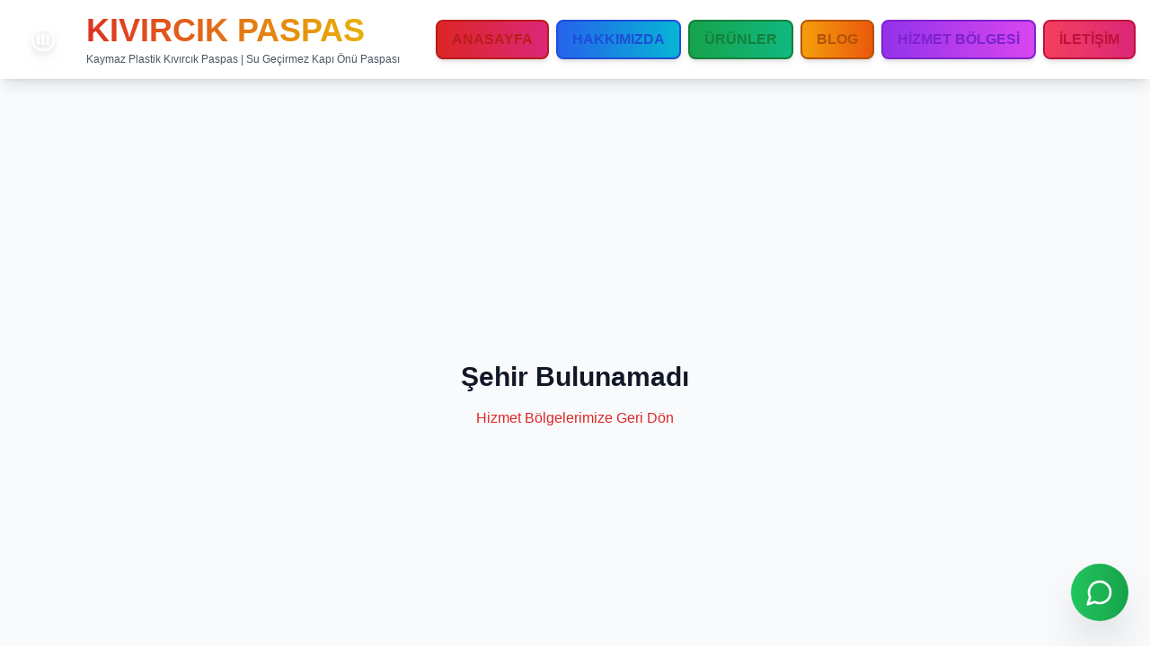

--- FILE ---
content_type: text/html; charset=UTF-8
request_url: https://kivircik.org/ucuncu-dunya-savasi-ilan-edildi-papa-francis-rt-world-news/
body_size: 1595
content:
<!doctype html>
<html lang="tr">
  <head>
    <meta charset="UTF-8" />
    <link rel="icon" type="image/svg+xml" href="/favicon.svg" />
    <link rel="apple-touch-icon" sizes="180x180" href="/apple-touch-icon.png" />
    <link rel="icon" type="image/png" sizes="32x32" href="/favicon.svg" />
    <link rel="icon" type="image/png" sizes="16x16" href="/favicon.svg" />
    <meta name="viewport" content="width=device-width, initial-scale=1.0" />

    <link rel="preconnect" href="https://fonts.googleapis.com" crossorigin />
    <link rel="dns-prefetch" href="https://fonts.googleapis.com" />
    <link rel="preload" href="/images/products/kivircikpaspas233222.jpg" as="image" type="image/jpeg" />

    <title>Kıvırcık Paspas | Kaymaz Plastik Paspas | Su Geçirmez Kapı Önü Paspası İstanbul</title>

    <meta name="description" content="İstanbul'da kaymaz plastik kıvırcık paspas üretimi. Su geçirmez, dayanıklı kapı önü paspası modelleri. 50+ renk seçeneği, toptan satış. İstoç Bağcılar. Tel: 0212 630 20 50" />

    <meta name="keywords" content="kıvırcık paspas, pvc paspas, plastik paspas, kaymaz paspas, su geçirmez paspas, kapı önü paspası, istanbul paspas, bağcılar paspas, istoç paspas, renkli paspas, endüstriyel paspas, toptan paspas" />

    <meta name="author" content="Kıvırcık Paspas" />
    <meta name="google-site-verification" content="plOvC_glK4SL9WuFqTSlc-HW6cjN7qSzQxp9piWpNcA" />
    <meta name="robots" content="index, follow, max-image-preview:large, max-snippet:-1, max-video-preview:-1" />
    <meta name="googlebot" content="index, follow" />
    <meta name="bingbot" content="index, follow" />

    <link rel="canonical" href="https://kivircikpaspas.com/" />

    <meta property="og:locale" content="tr_TR" />
    <meta property="og:type" content="website" />
    <meta property="og:title" content="Kıvırcık Paspas | Kaymaz Plastik Paspas | Su Geçirmez Kapı Önü Paspası" />
    <meta property="og:description" content="İstanbul'da kaymaz plastik kıvırcık paspas üretimi. Su geçirmez, dayanıklı kapı önü paspası modelleri. 50+ renk seçeneği, toptan satış." />
    <meta property="og:url" content="https://kivircikpaspas.com/" />
    <meta property="og:site_name" content="Kıvırcık Paspas" />
    <meta property="og:image" content="https://kivircikpaspas.com/images/products/kivircikpaspas233222.jpg" />
    <meta property="og:image:width" content="1200" />
    <meta property="og:image:height" content="630" />
    <meta property="og:image:alt" content="Kıvırcık Paspas - Kaymaz Plastik Paspas Modelleri" />

    <meta name="twitter:card" content="summary_large_image" />
    <meta name="twitter:title" content="Kıvırcık Paspas | Kaymaz Plastik Paspas" />
    <meta name="twitter:description" content="İstanbul'da kaymaz plastik kıvırcık paspas üretimi. Su geçirmez, dayanıklı kapı önü paspası modelleri." />
    <meta name="twitter:image" content="https://kivircikpaspas.com/images/products/kivircikpaspas233222.jpg" />

    <meta name="geo.region" content="TR-34" />
    <meta name="geo.placename" content="Bağcılar, İstanbul" />
    <meta name="geo.position" content="41.0407;28.8178" />
    <meta name="ICBM" content="41.0407, 28.8178" />

    <link rel="alternate" hreflang="tr" href="https://kivircikpaspas.com/" />

    <script type="application/ld+json">
    {
      "@context": "https://schema.org",
      "@type": "LocalBusiness",
      "name": "Kıvırcık Paspas",
      "image": "https://kivircikpaspas.com/images/products/kivircikpaspas233222.jpg",
      "description": "Kaymaz plastik kıvırcık paspas üretimi. Su geçirmez, dayanıklı kapı önü paspası modelleri.",
      "address": {
        "@type": "PostalAddress",
        "streetAddress": "İstoç 42. Ada No 60",
        "addressLocality": "Bağcılar",
        "addressRegion": "İstanbul",
        "postalCode": "34212",
        "addressCountry": "TR"
      },
      "geo": {
        "@type": "GeoCoordinates",
        "latitude": 41.0407,
        "longitude": 28.8178
      },
      "url": "https://kivircikpaspas.com",
      "telephone": "+902126302050",
      "priceRange": "$$",
      "openingHoursSpecification": [
        {
          "@type": "OpeningHoursSpecification",
          "dayOfWeek": ["Monday", "Tuesday", "Wednesday", "Thursday", "Friday"],
          "opens": "09:00",
          "closes": "18:00"
        },
        {
          "@type": "OpeningHoursSpecification",
          "dayOfWeek": "Saturday",
          "opens": "09:00",
          "closes": "16:00"
        }
      ],
      "sameAs": [
        "https://kivircikpaspas.com"
      ]
    }
    </script>

    <script type="application/ld+json">
    {
      "@context": "https://schema.org",
      "@type": "Product",
      "name": "Kıvırcık Paspas",
      "image": "https://kivircikpaspas.com/images/products/kivircikpaspas233222.jpg",
      "description": "Kaymaz plastik kıvırcık paspas, su geçirmez kapı önü paspası modelleri. UV dayanımlı renkler, kolay temizlenebilir yüzey.",
      "brand": {
        "@type": "Brand",
        "name": "Kıvırcık Paspas"
      },
      "offers": {
        "@type": "AggregateOffer",
        "availability": "https://schema.org/InStock",
        "priceCurrency": "TRY",
        "seller": {
          "@type": "Organization",
          "name": "Kıvırcık Paspas"
        }
      },
      "aggregateRating": {
        "@type": "AggregateRating",
        "ratingValue": "4.8",
        "reviewCount": "250"
      }
    }
    </script>

    <script type="application/ld+json">
    {
      "@context": "https://schema.org",
      "@type": "BreadcrumbList",
      "itemListElement": [
        {
          "@type": "ListItem",
          "position": 1,
          "name": "Anasayfa",
          "item": "https://kivircikpaspas.com/"
        },
        {
          "@type": "ListItem",
          "position": 2,
          "name": "Ürünler",
          "item": "https://kivircikpaspas.com/urunler"
        },
        {
          "@type": "ListItem",
          "position": 3,
          "name": "Blog",
          "item": "https://kivircikpaspas.com/blog"
        },
        {
          "@type": "ListItem",
          "position": 4,
          "name": "İletişim",
          "item": "https://kivircikpaspas.com/iletisim"
        }
      ]
    }
    </script>
    <script type="module" crossorigin src="/assets/index-BliUIP6N.js"></script>
    <link rel="modulepreload" crossorigin href="/assets/react-vendor-DdPNEYgV.js">
    <link rel="modulepreload" crossorigin href="/assets/lucide-DRuvl9iX.js">
    <link rel="stylesheet" crossorigin href="/assets/index-CMPXHW1n.css">
  <script async src="https://bolt.new/badge.js?s=5eaeb5a4-b1a3-4809-9163-f209733c1608"></script></head>
  <body>
    <div id="root"></div>
  </body>
</html>


--- FILE ---
content_type: application/javascript; charset=UTF-8
request_url: https://kivircik.org/assets/CityPage-Bc4glCtH.js
body_size: 4298
content:
import{j as a}from"./index-BliUIP6N.js";import{S as c}from"./SEO-0p-6WcKC.js";import{N as d}from"./Newsletter-DZYZfZFr.js";import{a as k,P as r,o,v as p,C as y,d as x,S as i,c as m}from"./lucide-DRuvl9iX.js";import{c as v,L as t}from"./react-vendor-DdPNEYgV.js";import"./supabase-aGTGxBUo.js";const h={istanbul:{name:"İstanbul",slug:"istanbul",title:"İstanbul Kıvırcık Paspas - İstoç Fabrika Satışı",description:"İstanbul'un tüm ilçelerine kıvırcık paspas üretimi ve satışı. İstoç 42. Ada'da bulunan fabrikamızdan direkt teslimat. Avrupa ve Anadolu yakasına aynı gün kargo.",districts:["Bağcılar","Güngören","Bahçelievler","Küçükçekmece","Başakşehir","Esenyurt","Beylikdüzü","Avcılar","Kadıköy","Üsküdar","Maltepe","Ataşehir","Kartal","Pendik","Tuzla","Beşiktaş","Şişli","Sarıyer","Eyüpsultan","Fatih","Zeytinburnu"],deliveryInfo:"İstanbul içi tüm ilçelere aynı gün teslimat. Sabah sipariş akşam kapınızda!",landmarks:["İstoç Ticaret Merkezi","TEM Otoyolu","E5 Karayolu","Atatürk Havalimanı Bölgesi"],metaDescription:"İstanbul kıvırcık paspas üretici firma. İstoç'ta fabrika satış noktası. Tüm ilçelere aynı gün teslimat. PVC, kaymaz, su geçirmez paspas modelleri. 0212 630 20 50",featuredProducts:["12mm-kivircik-paspas","toptan-kivircik-paspas","kapi-onu-kivircik-paspas","siyah-kivircik-paspas"],localKeywords:["istanbul paspas","istoç paspas","bağcılar paspas","istanbul kıvırcık paspas"]},ankara:{name:"Ankara",slug:"ankara",title:"Ankara Kıvırcık Paspas - Fabrika Fiyatlarıyla Teslimat",description:"Ankara'ya kıvırcık paspas üretimi ve toptan satış. Çankaya, Keçiören, Yenimahalle, Mamak ve tüm ilçelere hızlı kargo. Fabrika fiyatlarıyla kaliteli paspas.",districts:["Çankaya","Keçiören","Yenimahalle","Mamak","Etimesgut","Sincan","Pursaklar","Altındağ","Gölbaşı","Polatlı"],deliveryInfo:"Ankara'ya 1-2 gün içinde teslimat. Toplu siparişlerde ücretsiz kargo imkanı.",landmarks:["Ostim Sanayi Sitesi","İvedik OSB","Macunköy","AŞTİ"],metaDescription:"Ankara kıvırcık paspas satışı. Çankaya, Keçiören, Yenimahalle'ye hızlı teslimat. Fabrika fiyatları, toptan ve perakende. 0544 630 20 50",featuredProducts:["ankara-kivircik-paspas-fabrikasi","toptan-kivircik-paspas","12mm-kivircik-paspas","ucuz-kivircik-paspas"],localKeywords:["ankara paspas","ankara kıvırcık paspas","çankaya paspas","keçiören paspas"]},izmir:{name:"İzmir",slug:"izmir",title:"İzmir Kıvırcık Paspas - Bornova, Karşıyaka, Konak Teslimat",description:"İzmir'e kıvırcık paspas üretim ve satış. Bornova, Karşıyaka, Konak, Buca, Bayraklı ve tüm ilçelere kargo. Fabrika kalitesi İzmir'de.",districts:["Bornova","Karşıyaka","Konak","Buca","Bayraklı","Çiğli","Gaziemir","Balçova","Narlıdere","Güzelbahçe","Karabağlar","Urla","Aliağa"],deliveryInfo:"İzmir'e 1-2 gün içinde teslimat. Ege bölgesi toplu siparişlerde özel indirim.",landmarks:["İZFAŞ Fuar Alanı","Gaziemir","Bornova","Karşıyaka"],metaDescription:"İzmir kıvırcık paspas. Bornova, Karşıyaka, Konak teslimat. PVC paspas, kaymaz paspas, toptan fiyat. Fabrika kalitesi. 0544 630 20 50",featuredProducts:["klasik-kivircik-paspas","kaymaz-kivircik-paspas","pvc-kivircik-paspas","toptan-kivircik-paspas"],localKeywords:["izmir paspas","izmir kıvırcık paspas","bornova paspas","karşıyaka paspas"]},bursa:{name:"Bursa",slug:"bursa",title:"Bursa Kıvırcık Paspas - Osmangazi, Nilüfer, Yıldırım",description:"Bursa'ya kıvırcık paspas üretim ve toptan satış. Osmangazi, Nilüfer, Yıldırım ve tüm ilçelere hızlı teslimat. Sanayi ve ticari projeler için özel fiyat.",districts:["Osmangazi","Nilüfer","Yıldırım","Mudanya","Gemlik","Gürsu","Kestel","İnegöl","Karacabey"],deliveryInfo:"Bursa'ya 1-2 gün içinde teslimat. Organize sanayi bölgelerine özel hizmet.",landmarks:["Bursa Organize Sanayi Bölgesi","Nilüfer","Osmangazi","Mudanya"],metaDescription:"Bursa kıvırcık paspas satışı. Osmangazi, Nilüfer, Yıldırım teslimat. Endüstriyel paspas, fabrika paspası. Toptan fiyat. 0544 630 20 50",featuredProducts:["pvc-plastik-paspas","toptan-kivircik-paspas","kaymaz-kivircik-paspas","12mm-kivircik-paspas"],localKeywords:["bursa paspas","bursa kıvırcık paspas","nilüfer paspas","osmangazi paspas"]},antalya:{name:"Antalya",slug:"antalya",title:"Antalya Kıvırcık Paspas - Otel ve Tesis Paspası",description:"Antalya'ya kıvırcık paspas teslimat. Otel, apart, turistik tesis girişleri için profesyonel paspas çözümleri. Muratpaşa, Kepez, Konyaaltı, Lara teslimat.",districts:["Muratpaşa","Kepez","Konyaaltı","Döşemealtı","Aksu","Serik","Alanya","Manavgat","Kemer","Kaş"],deliveryInfo:"Antalya'ya 2-3 gün içinde teslimat. Otel ve turistik tesis projeleri için özel hizmet.",landmarks:["Otel Bölgesi Lara","Konyaaltı","Kundu","Belek"],metaDescription:"Antalya kıvırcık paspas. Otel paspası, apart paspası, turistik tesis girişleri. Muratpaşa, Konyaaltı teslimat. 0544 630 20 50",featuredProducts:["kapi-onu-kivircik-paspas","siyah-kivircik-paspas","premium-renkli-paspas","islak-zemin-paspas"],localKeywords:["antalya paspas","antalya otel paspası","lara paspas","belek paspas"]},konya:{name:"Konya",slug:"konya",title:"Konya Kıvırcık Paspas - Selçuklu, Meram, Karatay",description:"Konya'ya kıvırcık paspas üretim ve satış. Selçuklu, Meram, Karatay ilçelerine hızlı kargo. Fabrika, sanayi ve ticari mekanlar için uygun fiyat.",districts:["Selçuklu","Meram","Karatay","Ereğli","Akşehir","Beyşehir","Seydişehir","Cihanbeyli"],deliveryInfo:"Konya'ya 2-3 gün içinde güvenli teslimat. İç Anadolu bölgesi dağıtım merkezi.",landmarks:["Konya Sanayi Sitesi","Selçuklu","Meram","Karatay OSB"],metaDescription:"Konya kıvırcık paspas. Selçuklu, Meram, Karatay teslimat. Fabrika paspası, endüstriyel paspas. Toptan fiyat. 0544 630 20 50",featuredProducts:["toptan-kivircik-paspas","pvc-plastik-paspas","ucuz-kivircik-paspas","12mm-kivircik-paspas"],localKeywords:["konya paspas","konya kıvırcık paspas","selçuklu paspas","meram paspas"]},adana:{name:"Adana",slug:"adana",title:"Adana Kıvırcık Paspas - Seyhan, Çukurova, Yüreğir",description:"Adana'ya kıvırcık paspas üretim ve toptan satış. Seyhan, Çukurova, Yüreğir, Sarıçam ilçelerine teslimat. Çukurova bölgesi paspas tedarikçisi.",districts:["Seyhan","Çukurova","Yüreğir","Sarıçam","Ceyhan","Kozan","İmamoğlu","Karaisalı"],deliveryInfo:"Adana'ya 2-3 gün içinde teslimat. Çukurova ve çevre illere kargo hizmeti.",landmarks:["Adana Organize Sanayi","Seyhan","Çukurova","Yüreğir"],metaDescription:"Adana kıvırcık paspas satışı. Seyhan, Çukurova, Yüreğir teslimat. PVC paspas, kaymaz paspas. Fabrika fiyatları. 0544 630 20 50",featuredProducts:["klasik-kivircik-paspas","toptan-kivircik-paspas","kaymaz-kivircik-paspas","ucuz-kivircik-paspas"],localKeywords:["adana paspas","adana kıvırcık paspas","seyhan paspas","çukurova paspas"]},gaziantep:{name:"Gaziantep",slug:"gaziantep",title:"Gaziantep Kıvırcık Paspas - Şahinbey, Şehitkamil",description:"Gaziantep'e kıvırcık paspas üretim ve toptan satış. Şahinbey, Şehitkamil ve organize sanayi bölgelerine teslimat. Güneydoğu Anadolu bölgesi tedarikçisi.",districts:["Şahinbey","Şehitkamil","Oğuzeli","Nizip","İslahiye","Araban","Nurdağı"],deliveryInfo:"Gaziantep'e 2-3 gün içinde teslimat. Güneydoğu bölgesi toplu siparişlerde indirim.",landmarks:["Gaziantep OSB","Şahinbey","Şehitkamil","Organize Sanayi"],metaDescription:"Gaziantep kıvırcık paspas. Şahinbey, Şehitkamil teslimat. Endüstriyel paspas, fabrika satışı. Toptan fiyat. 0544 630 20 50",featuredProducts:["toptan-kivircik-paspas","pvc-plastik-paspas","12mm-kivircik-paspas","kaymaz-kivircik-paspas"],localKeywords:["gaziantep paspas","gaziantep kıvırcık paspas","şahinbey paspas","şehitkamil paspas"]},kocaeli:{name:"Kocaeli",slug:"kocaeli",title:"Kocaeli Kıvırcık Paspas - İzmit, Gebze, Darıca",description:"Kocaeli'ye kıvırcık paspas üretim ve fabrika satışı. İzmit, Gebze, Darıca, Çayırova organize sanayi bölgelerine teslimat. Marmara bölgesi hızlı kargo.",districts:["İzmit","Gebze","Darıca","Çayırova","Körfez","Kartepe","Gölcük","Dilovası","Karamürsel"],deliveryInfo:"Kocaeli'ye 1 gün içinde teslimat. İstanbul'dan yakınlık avantajı ile hızlı sevkiyat.",landmarks:["Gebze OSB","Çayırova","İzmit Sanayi","TAYSEB"],metaDescription:"Kocaeli kıvırcık paspas. İzmit, Gebze, Darıca teslimat. Endüstriyel paspas, fabrika paspası. Hızlı kargo. 0544 630 20 50",featuredProducts:["pvc-plastik-paspas","toptan-kivircik-paspas","kaymaz-kivircik-paspas","12mm-kivircik-paspas"],localKeywords:["kocaeli paspas","izmit paspas","gebze paspas","darıca paspas"]},arnavutkoy:{name:"Arnavutköy",slug:"arnavutkoy",title:"Arnavutköy Kıvırcık Paspas - Fabrika Satışı ve Hızlı Teslimat",description:"Arnavutköy'e kıvırcık paspas üretim ve toptan satış. Merkez mahalle, Boğazköy, Taşoluk, Haraççı, Ömerli ve tüm mahallelere aynı gün teslimat. İstoç'tan direkt fabrika fiyatları ile Arnavutköy paspas ihtiyacınıza profesyonel çözümler.",districts:["Merkez Mahalle","Boğazköy","Taşoluk","Haraççı","Ömerli","Anadolu Mahallesi","Tayakadın","İmrahor","Hadımköy","Balaban","Yeşilbayır","Islanbul Havalimanı Bölgesi"],deliveryInfo:"Arnavutköy'e aynı gün teslimat. Sabah sipariş öğleden sonra kapınızda! İstanbul Havalimanı bölgesine özel hızlı servis.",landmarks:["İstanbul Havalimanı","Boğazköy Caddesi","Hadımköy Sanayi","Arnavutköy Meydanı","Taşoluk"],metaDescription:"Arnavutköy kıvırcık paspas satışı ve teslimatı. Boğazköy, Taşoluk, Hadımköy, Ömerli'ye aynı gün kargo. Fabrika fiyatları, toptan ve perakende. İstanbul Havalimanı bölgesi teslimat. 0212 630 20 50",featuredProducts:["12mm-kivircik-paspas","kapi-onu-kivircik-paspas","toptan-kivircik-paspas","siyah-kivircik-paspas"],localKeywords:["arnavutköy paspas","arnavutköy kıvırcık paspas","boğazköy paspas","hadımköy paspas","arnavutköy paspas satışı","arnavutköy paspas fiyatları","istanbul havalimanı paspas"]}};function N(){const{city:l}=v(),e=l?h[l]:null;return e?a.jsxs(a.Fragment,{children:[a.jsx(c,{title:e.title,description:e.metaDescription,keywords:e.localKeywords.join(", "),ogType:"website"}),a.jsxs("div",{className:"min-h-screen bg-gray-50",children:[a.jsx("div",{className:"bg-gradient-to-r from-red-600 to-red-700 text-white py-16",children:a.jsxs("div",{className:"max-w-7xl mx-auto px-4 sm:px-6 lg:px-8",children:[a.jsxs("div",{className:"flex items-center gap-3 mb-4",children:[a.jsx(k,{className:"h-8 w-8"}),a.jsxs("h1",{className:"text-4xl font-bold",children:[e.name," Kıvırcık Paspas"]})]}),a.jsx("p",{className:"text-xl text-red-100 max-w-3xl",children:e.description}),a.jsxs("div",{className:"flex flex-wrap gap-4 mt-8",children:[a.jsxs("a",{href:"tel:02126302050",className:"inline-flex items-center gap-2 bg-white text-red-600 px-6 py-3 rounded-lg font-semibold hover:bg-gray-100 transition-colors",children:[a.jsx(r,{className:"h-5 w-5"}),"0212 630 20 50"]}),a.jsx("a",{href:"https://wa.me/905446302050",target:"_blank",rel:"noopener noreferrer",className:"inline-flex items-center gap-2 bg-green-500 text-white px-6 py-3 rounded-lg font-semibold hover:bg-green-600 transition-colors",children:"WhatsApp ile İletişim"})]})]})}),a.jsxs("div",{className:"max-w-7xl mx-auto px-4 sm:px-6 lg:px-8 py-12",children:[a.jsxs("div",{className:"grid md:grid-cols-3 gap-8 mb-12",children:[a.jsxs("div",{className:"bg-white rounded-xl shadow-md p-6",children:[a.jsxs("div",{className:"flex items-center gap-3 mb-4",children:[a.jsx(o,{className:"h-8 w-8 text-red-600"}),a.jsx("h3",{className:"text-xl font-bold text-gray-900",children:"Hızlı Teslimat"})]}),a.jsx("p",{className:"text-gray-600",children:e.deliveryInfo})]}),a.jsxs("div",{className:"bg-white rounded-xl shadow-md p-6",children:[a.jsxs("div",{className:"flex items-center gap-3 mb-4",children:[a.jsx(p,{className:"h-8 w-8 text-red-600"}),a.jsx("h3",{className:"text-xl font-bold text-gray-900",children:"Fabrika Kalitesi"})]}),a.jsx("p",{className:"text-gray-600",children:"Üretici firma garantisi ile kaliteli ürünler. Toptan ve perakende satış."})]}),a.jsxs("div",{className:"bg-white rounded-xl shadow-md p-6",children:[a.jsxs("div",{className:"flex items-center gap-3 mb-4",children:[a.jsx(y,{className:"h-8 w-8 text-red-600"}),a.jsx("h3",{className:"text-xl font-bold text-gray-900",children:"7/24 İletişim"})]}),a.jsx("p",{className:"text-gray-600",children:"WhatsApp ve telefon ile kesintisiz müşteri desteği."})]})]}),a.jsxs("div",{className:"grid lg:grid-cols-2 gap-8 mb-12",children:[a.jsxs("div",{className:"bg-white rounded-xl shadow-md p-8",children:[a.jsxs("h2",{className:"text-2xl font-bold text-gray-900 mb-6",children:[e.name," Teslimat Bölgeleri"]}),a.jsx("div",{className:"grid grid-cols-2 gap-3",children:e.districts.map(s=>a.jsxs("div",{className:"flex items-center gap-2",children:[a.jsx(x,{className:"h-5 w-5 text-green-600 flex-shrink-0"}),a.jsx("span",{className:"text-gray-700",children:s})]},s))}),a.jsx("div",{className:"mt-6 p-4 bg-red-50 rounded-lg",children:a.jsxs("p",{className:"text-sm text-gray-700",children:[a.jsx("strong",{className:"text-red-600",children:"Not:"})," ",e.name," dışındaki ilçe ve kasabalara da kargo ile teslimat yapıyoruz."]})})]}),a.jsxs("div",{className:"bg-white rounded-xl shadow-md p-8",children:[a.jsx("h2",{className:"text-2xl font-bold text-gray-900 mb-6",children:"Neden Bizi Tercih Etmelisiniz?"}),a.jsxs("div",{className:"space-y-4",children:[a.jsxs("div",{className:"flex items-start gap-3",children:[a.jsx(i,{className:"h-6 w-6 text-yellow-500 flex-shrink-0 mt-1"}),a.jsxs("div",{children:[a.jsx("h3",{className:"font-semibold text-gray-900 mb-1",children:"20 Yıllık Tecrübe"}),a.jsx("p",{className:"text-gray-600 text-sm",children:"Sektörde 2 dekadır kaliteli hizmet veriyoruz."})]})]}),a.jsxs("div",{className:"flex items-start gap-3",children:[a.jsx(i,{className:"h-6 w-6 text-yellow-500 flex-shrink-0 mt-1"}),a.jsxs("div",{children:[a.jsx("h3",{className:"font-semibold text-gray-900 mb-1",children:"İstoç Fabrika Satışı"}),a.jsx("p",{className:"text-gray-600 text-sm",children:"Üretici firma olarak en uygun fiyatlar."})]})]}),a.jsxs("div",{className:"flex items-start gap-3",children:[a.jsx(i,{className:"h-6 w-6 text-yellow-500 flex-shrink-0 mt-1"}),a.jsxs("div",{children:[a.jsx("h3",{className:"font-semibold text-gray-900 mb-1",children:"Geniş Ürün Yelpazesi"}),a.jsx("p",{className:"text-gray-600 text-sm",children:"50+ farklı model, renk ve ölçü seçeneği."})]})]}),a.jsxs("div",{className:"flex items-start gap-3",children:[a.jsx(i,{className:"h-6 w-6 text-yellow-500 flex-shrink-0 mt-1"}),a.jsxs("div",{children:[a.jsx("h3",{className:"font-semibold text-gray-900 mb-1",children:"Toptan ve Perakende"}),a.jsx("p",{className:"text-gray-600 text-sm",children:"Her ölçekte sipariş kabul ediyoruz."})]})]})]})]})]}),a.jsxs("div",{className:"bg-white rounded-xl shadow-md p-8 mb-12",children:[a.jsxs("h2",{className:"text-2xl font-bold text-gray-900 mb-6",children:[e.name," İçin Önerilen Ürünler"]}),a.jsx("div",{className:"grid sm:grid-cols-2 lg:grid-cols-4 gap-6",children:e.featuredProducts.map(s=>a.jsx(t,{to:`/urunler/${s}`,className:"group",children:a.jsxs("div",{className:"bg-gray-50 rounded-lg p-6 text-center hover:bg-red-50 transition-colors",children:[a.jsx(p,{className:"h-12 w-12 text-red-600 mx-auto mb-3"}),a.jsx("h3",{className:"font-semibold text-gray-900 mb-2",children:s.split("-").map(n=>n.charAt(0).toUpperCase()+n.slice(1)).join(" ")}),a.jsxs("div",{className:"flex items-center justify-center gap-2 text-red-600 group-hover:gap-3 transition-all",children:[a.jsx("span",{className:"text-sm font-medium",children:"İncele"}),a.jsx(m,{className:"h-4 w-4"})]})]})},s))}),a.jsx("div",{className:"text-center mt-8",children:a.jsxs(t,{to:"/urunler",className:"inline-flex items-center gap-2 bg-red-600 text-white px-8 py-3 rounded-lg font-semibold hover:bg-red-700 transition-colors",children:["Tüm Ürünleri Görüntüle",a.jsx(m,{className:"h-5 w-5"})]})})]}),a.jsxs("div",{className:"bg-gradient-to-r from-red-600 to-red-700 rounded-xl shadow-lg p-8 md:p-12 text-white text-center mb-12",children:[a.jsxs("h2",{className:"text-3xl font-bold mb-4",children:[e.name," Bölgesine Özel Kampanya"]}),a.jsx("p",{className:"text-xl text-red-100 mb-8 max-w-2xl mx-auto",children:"Toplu siparişlerde özel indirimler! Fiyat teklifi almak için hemen arayın."}),a.jsxs("div",{className:"flex flex-wrap justify-center gap-4",children:[a.jsxs("a",{href:"tel:02126302050",className:"inline-flex items-center gap-2 bg-white text-red-600 px-8 py-4 rounded-lg font-bold text-lg hover:bg-gray-100 transition-colors",children:[a.jsx(r,{className:"h-6 w-6"}),"0212 630 20 50"]}),a.jsxs("a",{href:"tel:05446302050",className:"inline-flex items-center gap-2 bg-white text-red-600 px-8 py-4 rounded-lg font-bold text-lg hover:bg-gray-100 transition-colors",children:[a.jsx(r,{className:"h-6 w-6"}),"0544 630 20 50"]})]})]}),a.jsx(d,{})]})]})]}):a.jsx("div",{className:"min-h-screen bg-gray-50 flex items-center justify-center",children:a.jsxs("div",{className:"text-center",children:[a.jsx("h1",{className:"text-3xl font-bold text-gray-900 mb-4",children:"Şehir Bulunamadı"}),a.jsx(t,{to:"/hizmet-bolgesi",className:"text-red-600 hover:text-red-700",children:"Hizmet Bölgelerimize Geri Dön"})]})})}export{N as default};


--- FILE ---
content_type: application/javascript; charset=UTF-8
request_url: https://kivircik.org/assets/react-vendor-DdPNEYgV.js
body_size: 55877
content:
var Gh=typeof globalThis<"u"?globalThis:typeof window<"u"?window:typeof global<"u"?global:typeof self<"u"?self:{};function Jh(e){if(e.__esModule)return e;var t=e.default;if(typeof t=="function"){var n=function r(){return this instanceof r?Reflect.construct(t,arguments,this.constructor):t.apply(this,arguments)};n.prototype=t.prototype}else n={};return Object.defineProperty(n,"__esModule",{value:!0}),Object.keys(e).forEach(function(r){var l=Object.getOwnPropertyDescriptor(e,r);Object.defineProperty(n,r,l.get?l:{enumerable:!0,get:function(){return e[r]}})}),n}var Ca={exports:{}},O={};/**
 * @license React
 * react.production.min.js
 *
 * Copyright (c) Facebook, Inc. and its affiliates.
 *
 * This source code is licensed under the MIT license found in the
 * LICENSE file in the root directory of this source tree.
 */var or=Symbol.for("react.element"),ef=Symbol.for("react.portal"),tf=Symbol.for("react.fragment"),nf=Symbol.for("react.strict_mode"),rf=Symbol.for("react.profiler"),lf=Symbol.for("react.provider"),of=Symbol.for("react.context"),uf=Symbol.for("react.forward_ref"),af=Symbol.for("react.suspense"),sf=Symbol.for("react.memo"),cf=Symbol.for("react.lazy"),su=Symbol.iterator;function ff(e){return e===null||typeof e!="object"?null:(e=su&&e[su]||e["@@iterator"],typeof e=="function"?e:null)}var xa={isMounted:function(){return!1},enqueueForceUpdate:function(){},enqueueReplaceState:function(){},enqueueSetState:function(){}},Ra=Object.assign,Pa={};function fn(e,t,n){this.props=e,this.context=t,this.refs=Pa,this.updater=n||xa}fn.prototype.isReactComponent={};fn.prototype.setState=function(e,t){if(typeof e!="object"&&typeof e!="function"&&e!=null)throw Error("setState(...): takes an object of state variables to update or a function which returns an object of state variables.");this.updater.enqueueSetState(this,e,t,"setState")};fn.prototype.forceUpdate=function(e){this.updater.enqueueForceUpdate(this,e,"forceUpdate")};function _a(){}_a.prototype=fn.prototype;function ui(e,t,n){this.props=e,this.context=t,this.refs=Pa,this.updater=n||xa}var ai=ui.prototype=new _a;ai.constructor=ui;Ra(ai,fn.prototype);ai.isPureReactComponent=!0;var cu=Array.isArray,Na=Object.prototype.hasOwnProperty,si={current:null},La={key:!0,ref:!0,__self:!0,__source:!0};function Ta(e,t,n){var r,l={},o=null,i=null;if(t!=null)for(r in t.ref!==void 0&&(i=t.ref),t.key!==void 0&&(o=""+t.key),t)Na.call(t,r)&&!La.hasOwnProperty(r)&&(l[r]=t[r]);var u=arguments.length-2;if(u===1)l.children=n;else if(1<u){for(var a=Array(u),s=0;s<u;s++)a[s]=arguments[s+2];l.children=a}if(e&&e.defaultProps)for(r in u=e.defaultProps,u)l[r]===void 0&&(l[r]=u[r]);return{$$typeof:or,type:e,key:o,ref:i,props:l,_owner:si.current}}function df(e,t){return{$$typeof:or,type:e.type,key:t,ref:e.ref,props:e.props,_owner:e._owner}}function ci(e){return typeof e=="object"&&e!==null&&e.$$typeof===or}function pf(e){var t={"=":"=0",":":"=2"};return"$"+e.replace(/[=:]/g,function(n){return t[n]})}var fu=/\/+/g;function $l(e,t){return typeof e=="object"&&e!==null&&e.key!=null?pf(""+e.key):t.toString(36)}function Or(e,t,n,r,l){var o=typeof e;(o==="undefined"||o==="boolean")&&(e=null);var i=!1;if(e===null)i=!0;else switch(o){case"string":case"number":i=!0;break;case"object":switch(e.$$typeof){case or:case ef:i=!0}}if(i)return i=e,l=l(i),e=r===""?"."+$l(i,0):r,cu(l)?(n="",e!=null&&(n=e.replace(fu,"$&/")+"/"),Or(l,t,n,"",function(s){return s})):l!=null&&(ci(l)&&(l=df(l,n+(!l.key||i&&i.key===l.key?"":(""+l.key).replace(fu,"$&/")+"/")+e)),t.push(l)),1;if(i=0,r=r===""?".":r+":",cu(e))for(var u=0;u<e.length;u++){o=e[u];var a=r+$l(o,u);i+=Or(o,t,n,a,l)}else if(a=ff(e),typeof a=="function")for(e=a.call(e),u=0;!(o=e.next()).done;)o=o.value,a=r+$l(o,u++),i+=Or(o,t,n,a,l);else if(o==="object")throw t=String(e),Error("Objects are not valid as a React child (found: "+(t==="[object Object]"?"object with keys {"+Object.keys(e).join(", ")+"}":t)+"). If you meant to render a collection of children, use an array instead.");return i}function hr(e,t,n){if(e==null)return e;var r=[],l=0;return Or(e,r,"","",function(o){return t.call(n,o,l++)}),r}function hf(e){if(e._status===-1){var t=e._result;t=t(),t.then(function(n){(e._status===0||e._status===-1)&&(e._status=1,e._result=n)},function(n){(e._status===0||e._status===-1)&&(e._status=2,e._result=n)}),e._status===-1&&(e._status=0,e._result=t)}if(e._status===1)return e._result.default;throw e._result}var ae={current:null},Dr={transition:null},mf={ReactCurrentDispatcher:ae,ReactCurrentBatchConfig:Dr,ReactCurrentOwner:si};function za(){throw Error("act(...) is not supported in production builds of React.")}O.Children={map:hr,forEach:function(e,t,n){hr(e,function(){t.apply(this,arguments)},n)},count:function(e){var t=0;return hr(e,function(){t++}),t},toArray:function(e){return hr(e,function(t){return t})||[]},only:function(e){if(!ci(e))throw Error("React.Children.only expected to receive a single React element child.");return e}};O.Component=fn;O.Fragment=tf;O.Profiler=rf;O.PureComponent=ui;O.StrictMode=nf;O.Suspense=af;O.__SECRET_INTERNALS_DO_NOT_USE_OR_YOU_WILL_BE_FIRED=mf;O.act=za;O.cloneElement=function(e,t,n){if(e==null)throw Error("React.cloneElement(...): The argument must be a React element, but you passed "+e+".");var r=Ra({},e.props),l=e.key,o=e.ref,i=e._owner;if(t!=null){if(t.ref!==void 0&&(o=t.ref,i=si.current),t.key!==void 0&&(l=""+t.key),e.type&&e.type.defaultProps)var u=e.type.defaultProps;for(a in t)Na.call(t,a)&&!La.hasOwnProperty(a)&&(r[a]=t[a]===void 0&&u!==void 0?u[a]:t[a])}var a=arguments.length-2;if(a===1)r.children=n;else if(1<a){u=Array(a);for(var s=0;s<a;s++)u[s]=arguments[s+2];r.children=u}return{$$typeof:or,type:e.type,key:l,ref:o,props:r,_owner:i}};O.createContext=function(e){return e={$$typeof:of,_currentValue:e,_currentValue2:e,_threadCount:0,Provider:null,Consumer:null,_defaultValue:null,_globalName:null},e.Provider={$$typeof:lf,_context:e},e.Consumer=e};O.createElement=Ta;O.createFactory=function(e){var t=Ta.bind(null,e);return t.type=e,t};O.createRef=function(){return{current:null}};O.forwardRef=function(e){return{$$typeof:uf,render:e}};O.isValidElement=ci;O.lazy=function(e){return{$$typeof:cf,_payload:{_status:-1,_result:e},_init:hf}};O.memo=function(e,t){return{$$typeof:sf,type:e,compare:t===void 0?null:t}};O.startTransition=function(e){var t=Dr.transition;Dr.transition={};try{e()}finally{Dr.transition=t}};O.unstable_act=za;O.useCallback=function(e,t){return ae.current.useCallback(e,t)};O.useContext=function(e){return ae.current.useContext(e)};O.useDebugValue=function(){};O.useDeferredValue=function(e){return ae.current.useDeferredValue(e)};O.useEffect=function(e,t){return ae.current.useEffect(e,t)};O.useId=function(){return ae.current.useId()};O.useImperativeHandle=function(e,t,n){return ae.current.useImperativeHandle(e,t,n)};O.useInsertionEffect=function(e,t){return ae.current.useInsertionEffect(e,t)};O.useLayoutEffect=function(e,t){return ae.current.useLayoutEffect(e,t)};O.useMemo=function(e,t){return ae.current.useMemo(e,t)};O.useReducer=function(e,t,n){return ae.current.useReducer(e,t,n)};O.useRef=function(e){return ae.current.useRef(e)};O.useState=function(e){return ae.current.useState(e)};O.useSyncExternalStore=function(e,t,n){return ae.current.useSyncExternalStore(e,t,n)};O.useTransition=function(){return ae.current.useTransition()};O.version="18.3.1";Ca.exports=O;var y=Ca.exports,Oa={exports:{}},we={},Da={exports:{}},Ma={};/**
 * @license React
 * scheduler.production.min.js
 *
 * Copyright (c) Facebook, Inc. and its affiliates.
 *
 * This source code is licensed under the MIT license found in the
 * LICENSE file in the root directory of this source tree.
 */(function(e){function t(_,T){var z=_.length;_.push(T);e:for(;0<z;){var Q=z-1>>>1,J=_[Q];if(0<l(J,T))_[Q]=T,_[z]=J,z=Q;else break e}}function n(_){return _.length===0?null:_[0]}function r(_){if(_.length===0)return null;var T=_[0],z=_.pop();if(z!==T){_[0]=z;e:for(var Q=0,J=_.length,dr=J>>>1;Q<dr;){var Et=2*(Q+1)-1,Il=_[Et],Ct=Et+1,pr=_[Ct];if(0>l(Il,z))Ct<J&&0>l(pr,Il)?(_[Q]=pr,_[Ct]=z,Q=Ct):(_[Q]=Il,_[Et]=z,Q=Et);else if(Ct<J&&0>l(pr,z))_[Q]=pr,_[Ct]=z,Q=Ct;else break e}}return T}function l(_,T){var z=_.sortIndex-T.sortIndex;return z!==0?z:_.id-T.id}if(typeof performance=="object"&&typeof performance.now=="function"){var o=performance;e.unstable_now=function(){return o.now()}}else{var i=Date,u=i.now();e.unstable_now=function(){return i.now()-u}}var a=[],s=[],h=1,d=null,m=3,v=!1,S=!1,g=!1,C=typeof setTimeout=="function"?setTimeout:null,f=typeof clearTimeout=="function"?clearTimeout:null,c=typeof setImmediate<"u"?setImmediate:null;typeof navigator<"u"&&navigator.scheduling!==void 0&&navigator.scheduling.isInputPending!==void 0&&navigator.scheduling.isInputPending.bind(navigator.scheduling);function p(_){for(var T=n(s);T!==null;){if(T.callback===null)r(s);else if(T.startTime<=_)r(s),T.sortIndex=T.expirationTime,t(a,T);else break;T=n(s)}}function w(_){if(g=!1,p(_),!S)if(n(a)!==null)S=!0,Ml(E);else{var T=n(s);T!==null&&Fl(w,T.startTime-_)}}function E(_,T){S=!1,g&&(g=!1,f(N),N=-1),v=!0;var z=m;try{for(p(T),d=n(a);d!==null&&(!(d.expirationTime>T)||_&&!Le());){var Q=d.callback;if(typeof Q=="function"){d.callback=null,m=d.priorityLevel;var J=Q(d.expirationTime<=T);T=e.unstable_now(),typeof J=="function"?d.callback=J:d===n(a)&&r(a),p(T)}else r(a);d=n(a)}if(d!==null)var dr=!0;else{var Et=n(s);Et!==null&&Fl(w,Et.startTime-T),dr=!1}return dr}finally{d=null,m=z,v=!1}}var R=!1,P=null,N=-1,F=5,L=-1;function Le(){return!(e.unstable_now()-L<F)}function yn(){if(P!==null){var _=e.unstable_now();L=_;var T=!0;try{T=P(!0,_)}finally{T?gn():(R=!1,P=null)}}else R=!1}var gn;if(typeof c=="function")gn=function(){c(yn)};else if(typeof MessageChannel<"u"){var au=new MessageChannel,bc=au.port2;au.port1.onmessage=yn,gn=function(){bc.postMessage(null)}}else gn=function(){C(yn,0)};function Ml(_){P=_,R||(R=!0,gn())}function Fl(_,T){N=C(function(){_(e.unstable_now())},T)}e.unstable_IdlePriority=5,e.unstable_ImmediatePriority=1,e.unstable_LowPriority=4,e.unstable_NormalPriority=3,e.unstable_Profiling=null,e.unstable_UserBlockingPriority=2,e.unstable_cancelCallback=function(_){_.callback=null},e.unstable_continueExecution=function(){S||v||(S=!0,Ml(E))},e.unstable_forceFrameRate=function(_){0>_||125<_?console.error("forceFrameRate takes a positive int between 0 and 125, forcing frame rates higher than 125 fps is not supported"):F=0<_?Math.floor(1e3/_):5},e.unstable_getCurrentPriorityLevel=function(){return m},e.unstable_getFirstCallbackNode=function(){return n(a)},e.unstable_next=function(_){switch(m){case 1:case 2:case 3:var T=3;break;default:T=m}var z=m;m=T;try{return _()}finally{m=z}},e.unstable_pauseExecution=function(){},e.unstable_requestPaint=function(){},e.unstable_runWithPriority=function(_,T){switch(_){case 1:case 2:case 3:case 4:case 5:break;default:_=3}var z=m;m=_;try{return T()}finally{m=z}},e.unstable_scheduleCallback=function(_,T,z){var Q=e.unstable_now();switch(typeof z=="object"&&z!==null?(z=z.delay,z=typeof z=="number"&&0<z?Q+z:Q):z=Q,_){case 1:var J=-1;break;case 2:J=250;break;case 5:J=1073741823;break;case 4:J=1e4;break;default:J=5e3}return J=z+J,_={id:h++,callback:T,priorityLevel:_,startTime:z,expirationTime:J,sortIndex:-1},z>Q?(_.sortIndex=z,t(s,_),n(a)===null&&_===n(s)&&(g?(f(N),N=-1):g=!0,Fl(w,z-Q))):(_.sortIndex=J,t(a,_),S||v||(S=!0,Ml(E))),_},e.unstable_shouldYield=Le,e.unstable_wrapCallback=function(_){var T=m;return function(){var z=m;m=T;try{return _.apply(this,arguments)}finally{m=z}}}})(Ma);Da.exports=Ma;var vf=Da.exports;/**
 * @license React
 * react-dom.production.min.js
 *
 * Copyright (c) Facebook, Inc. and its affiliates.
 *
 * This source code is licensed under the MIT license found in the
 * LICENSE file in the root directory of this source tree.
 */var yf=y,ge=vf;function k(e){for(var t="https://reactjs.org/docs/error-decoder.html?invariant="+e,n=1;n<arguments.length;n++)t+="&args[]="+encodeURIComponent(arguments[n]);return"Minified React error #"+e+"; visit "+t+" for the full message or use the non-minified dev environment for full errors and additional helpful warnings."}var Fa=new Set,Bn={};function It(e,t){rn(e,t),rn(e+"Capture",t)}function rn(e,t){for(Bn[e]=t,e=0;e<t.length;e++)Fa.add(t[e])}var Ge=!(typeof window>"u"||typeof window.document>"u"||typeof window.document.createElement>"u"),po=Object.prototype.hasOwnProperty,gf=/^[:A-Z_a-z\u00C0-\u00D6\u00D8-\u00F6\u00F8-\u02FF\u0370-\u037D\u037F-\u1FFF\u200C-\u200D\u2070-\u218F\u2C00-\u2FEF\u3001-\uD7FF\uF900-\uFDCF\uFDF0-\uFFFD][:A-Z_a-z\u00C0-\u00D6\u00D8-\u00F6\u00F8-\u02FF\u0370-\u037D\u037F-\u1FFF\u200C-\u200D\u2070-\u218F\u2C00-\u2FEF\u3001-\uD7FF\uF900-\uFDCF\uFDF0-\uFFFD\-.0-9\u00B7\u0300-\u036F\u203F-\u2040]*$/,du={},pu={};function wf(e){return po.call(pu,e)?!0:po.call(du,e)?!1:gf.test(e)?pu[e]=!0:(du[e]=!0,!1)}function Sf(e,t,n,r){if(n!==null&&n.type===0)return!1;switch(typeof t){case"function":case"symbol":return!0;case"boolean":return r?!1:n!==null?!n.acceptsBooleans:(e=e.toLowerCase().slice(0,5),e!=="data-"&&e!=="aria-");default:return!1}}function kf(e,t,n,r){if(t===null||typeof t>"u"||Sf(e,t,n,r))return!0;if(r)return!1;if(n!==null)switch(n.type){case 3:return!t;case 4:return t===!1;case 5:return isNaN(t);case 6:return isNaN(t)||1>t}return!1}function se(e,t,n,r,l,o,i){this.acceptsBooleans=t===2||t===3||t===4,this.attributeName=r,this.attributeNamespace=l,this.mustUseProperty=n,this.propertyName=e,this.type=t,this.sanitizeURL=o,this.removeEmptyString=i}var te={};"children dangerouslySetInnerHTML defaultValue defaultChecked innerHTML suppressContentEditableWarning suppressHydrationWarning style".split(" ").forEach(function(e){te[e]=new se(e,0,!1,e,null,!1,!1)});[["acceptCharset","accept-charset"],["className","class"],["htmlFor","for"],["httpEquiv","http-equiv"]].forEach(function(e){var t=e[0];te[t]=new se(t,1,!1,e[1],null,!1,!1)});["contentEditable","draggable","spellCheck","value"].forEach(function(e){te[e]=new se(e,2,!1,e.toLowerCase(),null,!1,!1)});["autoReverse","externalResourcesRequired","focusable","preserveAlpha"].forEach(function(e){te[e]=new se(e,2,!1,e,null,!1,!1)});"allowFullScreen async autoFocus autoPlay controls default defer disabled disablePictureInPicture disableRemotePlayback formNoValidate hidden loop noModule noValidate open playsInline readOnly required reversed scoped seamless itemScope".split(" ").forEach(function(e){te[e]=new se(e,3,!1,e.toLowerCase(),null,!1,!1)});["checked","multiple","muted","selected"].forEach(function(e){te[e]=new se(e,3,!0,e,null,!1,!1)});["capture","download"].forEach(function(e){te[e]=new se(e,4,!1,e,null,!1,!1)});["cols","rows","size","span"].forEach(function(e){te[e]=new se(e,6,!1,e,null,!1,!1)});["rowSpan","start"].forEach(function(e){te[e]=new se(e,5,!1,e.toLowerCase(),null,!1,!1)});var fi=/[\-:]([a-z])/g;function di(e){return e[1].toUpperCase()}"accent-height alignment-baseline arabic-form baseline-shift cap-height clip-path clip-rule color-interpolation color-interpolation-filters color-profile color-rendering dominant-baseline enable-background fill-opacity fill-rule flood-color flood-opacity font-family font-size font-size-adjust font-stretch font-style font-variant font-weight glyph-name glyph-orientation-horizontal glyph-orientation-vertical horiz-adv-x horiz-origin-x image-rendering letter-spacing lighting-color marker-end marker-mid marker-start overline-position overline-thickness paint-order panose-1 pointer-events rendering-intent shape-rendering stop-color stop-opacity strikethrough-position strikethrough-thickness stroke-dasharray stroke-dashoffset stroke-linecap stroke-linejoin stroke-miterlimit stroke-opacity stroke-width text-anchor text-decoration text-rendering underline-position underline-thickness unicode-bidi unicode-range units-per-em v-alphabetic v-hanging v-ideographic v-mathematical vector-effect vert-adv-y vert-origin-x vert-origin-y word-spacing writing-mode xmlns:xlink x-height".split(" ").forEach(function(e){var t=e.replace(fi,di);te[t]=new se(t,1,!1,e,null,!1,!1)});"xlink:actuate xlink:arcrole xlink:role xlink:show xlink:title xlink:type".split(" ").forEach(function(e){var t=e.replace(fi,di);te[t]=new se(t,1,!1,e,"http://www.w3.org/1999/xlink",!1,!1)});["xml:base","xml:lang","xml:space"].forEach(function(e){var t=e.replace(fi,di);te[t]=new se(t,1,!1,e,"http://www.w3.org/XML/1998/namespace",!1,!1)});["tabIndex","crossOrigin"].forEach(function(e){te[e]=new se(e,1,!1,e.toLowerCase(),null,!1,!1)});te.xlinkHref=new se("xlinkHref",1,!1,"xlink:href","http://www.w3.org/1999/xlink",!0,!1);["src","href","action","formAction"].forEach(function(e){te[e]=new se(e,1,!1,e.toLowerCase(),null,!0,!0)});function pi(e,t,n,r){var l=te.hasOwnProperty(t)?te[t]:null;(l!==null?l.type!==0:r||!(2<t.length)||t[0]!=="o"&&t[0]!=="O"||t[1]!=="n"&&t[1]!=="N")&&(kf(t,n,l,r)&&(n=null),r||l===null?wf(t)&&(n===null?e.removeAttribute(t):e.setAttribute(t,""+n)):l.mustUseProperty?e[l.propertyName]=n===null?l.type===3?!1:"":n:(t=l.attributeName,r=l.attributeNamespace,n===null?e.removeAttribute(t):(l=l.type,n=l===3||l===4&&n===!0?"":""+n,r?e.setAttributeNS(r,t,n):e.setAttribute(t,n))))}var et=yf.__SECRET_INTERNALS_DO_NOT_USE_OR_YOU_WILL_BE_FIRED,mr=Symbol.for("react.element"),jt=Symbol.for("react.portal"),At=Symbol.for("react.fragment"),hi=Symbol.for("react.strict_mode"),ho=Symbol.for("react.profiler"),Ia=Symbol.for("react.provider"),$a=Symbol.for("react.context"),mi=Symbol.for("react.forward_ref"),mo=Symbol.for("react.suspense"),vo=Symbol.for("react.suspense_list"),vi=Symbol.for("react.memo"),nt=Symbol.for("react.lazy"),Ua=Symbol.for("react.offscreen"),hu=Symbol.iterator;function wn(e){return e===null||typeof e!="object"?null:(e=hu&&e[hu]||e["@@iterator"],typeof e=="function"?e:null)}var H=Object.assign,Ul;function Nn(e){if(Ul===void 0)try{throw Error()}catch(n){var t=n.stack.trim().match(/\n( *(at )?)/);Ul=t&&t[1]||""}return`
`+Ul+e}var jl=!1;function Al(e,t){if(!e||jl)return"";jl=!0;var n=Error.prepareStackTrace;Error.prepareStackTrace=void 0;try{if(t)if(t=function(){throw Error()},Object.defineProperty(t.prototype,"props",{set:function(){throw Error()}}),typeof Reflect=="object"&&Reflect.construct){try{Reflect.construct(t,[])}catch(s){var r=s}Reflect.construct(e,[],t)}else{try{t.call()}catch(s){r=s}e.call(t.prototype)}else{try{throw Error()}catch(s){r=s}e()}}catch(s){if(s&&r&&typeof s.stack=="string"){for(var l=s.stack.split(`
`),o=r.stack.split(`
`),i=l.length-1,u=o.length-1;1<=i&&0<=u&&l[i]!==o[u];)u--;for(;1<=i&&0<=u;i--,u--)if(l[i]!==o[u]){if(i!==1||u!==1)do if(i--,u--,0>u||l[i]!==o[u]){var a=`
`+l[i].replace(" at new "," at ");return e.displayName&&a.includes("<anonymous>")&&(a=a.replace("<anonymous>",e.displayName)),a}while(1<=i&&0<=u);break}}}finally{jl=!1,Error.prepareStackTrace=n}return(e=e?e.displayName||e.name:"")?Nn(e):""}function Ef(e){switch(e.tag){case 5:return Nn(e.type);case 16:return Nn("Lazy");case 13:return Nn("Suspense");case 19:return Nn("SuspenseList");case 0:case 2:case 15:return e=Al(e.type,!1),e;case 11:return e=Al(e.type.render,!1),e;case 1:return e=Al(e.type,!0),e;default:return""}}function yo(e){if(e==null)return null;if(typeof e=="function")return e.displayName||e.name||null;if(typeof e=="string")return e;switch(e){case At:return"Fragment";case jt:return"Portal";case ho:return"Profiler";case hi:return"StrictMode";case mo:return"Suspense";case vo:return"SuspenseList"}if(typeof e=="object")switch(e.$$typeof){case $a:return(e.displayName||"Context")+".Consumer";case Ia:return(e._context.displayName||"Context")+".Provider";case mi:var t=e.render;return e=e.displayName,e||(e=t.displayName||t.name||"",e=e!==""?"ForwardRef("+e+")":"ForwardRef"),e;case vi:return t=e.displayName||null,t!==null?t:yo(e.type)||"Memo";case nt:t=e._payload,e=e._init;try{return yo(e(t))}catch{}}return null}function Cf(e){var t=e.type;switch(e.tag){case 24:return"Cache";case 9:return(t.displayName||"Context")+".Consumer";case 10:return(t._context.displayName||"Context")+".Provider";case 18:return"DehydratedFragment";case 11:return e=t.render,e=e.displayName||e.name||"",t.displayName||(e!==""?"ForwardRef("+e+")":"ForwardRef");case 7:return"Fragment";case 5:return t;case 4:return"Portal";case 3:return"Root";case 6:return"Text";case 16:return yo(t);case 8:return t===hi?"StrictMode":"Mode";case 22:return"Offscreen";case 12:return"Profiler";case 21:return"Scope";case 13:return"Suspense";case 19:return"SuspenseList";case 25:return"TracingMarker";case 1:case 0:case 17:case 2:case 14:case 15:if(typeof t=="function")return t.displayName||t.name||null;if(typeof t=="string")return t}return null}function vt(e){switch(typeof e){case"boolean":case"number":case"string":case"undefined":return e;case"object":return e;default:return""}}function ja(e){var t=e.type;return(e=e.nodeName)&&e.toLowerCase()==="input"&&(t==="checkbox"||t==="radio")}function xf(e){var t=ja(e)?"checked":"value",n=Object.getOwnPropertyDescriptor(e.constructor.prototype,t),r=""+e[t];if(!e.hasOwnProperty(t)&&typeof n<"u"&&typeof n.get=="function"&&typeof n.set=="function"){var l=n.get,o=n.set;return Object.defineProperty(e,t,{configurable:!0,get:function(){return l.call(this)},set:function(i){r=""+i,o.call(this,i)}}),Object.defineProperty(e,t,{enumerable:n.enumerable}),{getValue:function(){return r},setValue:function(i){r=""+i},stopTracking:function(){e._valueTracker=null,delete e[t]}}}}function vr(e){e._valueTracker||(e._valueTracker=xf(e))}function Aa(e){if(!e)return!1;var t=e._valueTracker;if(!t)return!0;var n=t.getValue(),r="";return e&&(r=ja(e)?e.checked?"true":"false":e.value),e=r,e!==n?(t.setValue(e),!0):!1}function Kr(e){if(e=e||(typeof document<"u"?document:void 0),typeof e>"u")return null;try{return e.activeElement||e.body}catch{return e.body}}function go(e,t){var n=t.checked;return H({},t,{defaultChecked:void 0,defaultValue:void 0,value:void 0,checked:n??e._wrapperState.initialChecked})}function mu(e,t){var n=t.defaultValue==null?"":t.defaultValue,r=t.checked!=null?t.checked:t.defaultChecked;n=vt(t.value!=null?t.value:n),e._wrapperState={initialChecked:r,initialValue:n,controlled:t.type==="checkbox"||t.type==="radio"?t.checked!=null:t.value!=null}}function Ba(e,t){t=t.checked,t!=null&&pi(e,"checked",t,!1)}function wo(e,t){Ba(e,t);var n=vt(t.value),r=t.type;if(n!=null)r==="number"?(n===0&&e.value===""||e.value!=n)&&(e.value=""+n):e.value!==""+n&&(e.value=""+n);else if(r==="submit"||r==="reset"){e.removeAttribute("value");return}t.hasOwnProperty("value")?So(e,t.type,n):t.hasOwnProperty("defaultValue")&&So(e,t.type,vt(t.defaultValue)),t.checked==null&&t.defaultChecked!=null&&(e.defaultChecked=!!t.defaultChecked)}function vu(e,t,n){if(t.hasOwnProperty("value")||t.hasOwnProperty("defaultValue")){var r=t.type;if(!(r!=="submit"&&r!=="reset"||t.value!==void 0&&t.value!==null))return;t=""+e._wrapperState.initialValue,n||t===e.value||(e.value=t),e.defaultValue=t}n=e.name,n!==""&&(e.name=""),e.defaultChecked=!!e._wrapperState.initialChecked,n!==""&&(e.name=n)}function So(e,t,n){(t!=="number"||Kr(e.ownerDocument)!==e)&&(n==null?e.defaultValue=""+e._wrapperState.initialValue:e.defaultValue!==""+n&&(e.defaultValue=""+n))}var Ln=Array.isArray;function Zt(e,t,n,r){if(e=e.options,t){t={};for(var l=0;l<n.length;l++)t["$"+n[l]]=!0;for(n=0;n<e.length;n++)l=t.hasOwnProperty("$"+e[n].value),e[n].selected!==l&&(e[n].selected=l),l&&r&&(e[n].defaultSelected=!0)}else{for(n=""+vt(n),t=null,l=0;l<e.length;l++){if(e[l].value===n){e[l].selected=!0,r&&(e[l].defaultSelected=!0);return}t!==null||e[l].disabled||(t=e[l])}t!==null&&(t.selected=!0)}}function ko(e,t){if(t.dangerouslySetInnerHTML!=null)throw Error(k(91));return H({},t,{value:void 0,defaultValue:void 0,children:""+e._wrapperState.initialValue})}function yu(e,t){var n=t.value;if(n==null){if(n=t.children,t=t.defaultValue,n!=null){if(t!=null)throw Error(k(92));if(Ln(n)){if(1<n.length)throw Error(k(93));n=n[0]}t=n}t==null&&(t=""),n=t}e._wrapperState={initialValue:vt(n)}}function Wa(e,t){var n=vt(t.value),r=vt(t.defaultValue);n!=null&&(n=""+n,n!==e.value&&(e.value=n),t.defaultValue==null&&e.defaultValue!==n&&(e.defaultValue=n)),r!=null&&(e.defaultValue=""+r)}function gu(e){var t=e.textContent;t===e._wrapperState.initialValue&&t!==""&&t!==null&&(e.value=t)}function Ha(e){switch(e){case"svg":return"http://www.w3.org/2000/svg";case"math":return"http://www.w3.org/1998/Math/MathML";default:return"http://www.w3.org/1999/xhtml"}}function Eo(e,t){return e==null||e==="http://www.w3.org/1999/xhtml"?Ha(t):e==="http://www.w3.org/2000/svg"&&t==="foreignObject"?"http://www.w3.org/1999/xhtml":e}var yr,Va=function(e){return typeof MSApp<"u"&&MSApp.execUnsafeLocalFunction?function(t,n,r,l){MSApp.execUnsafeLocalFunction(function(){return e(t,n,r,l)})}:e}(function(e,t){if(e.namespaceURI!=="http://www.w3.org/2000/svg"||"innerHTML"in e)e.innerHTML=t;else{for(yr=yr||document.createElement("div"),yr.innerHTML="<svg>"+t.valueOf().toString()+"</svg>",t=yr.firstChild;e.firstChild;)e.removeChild(e.firstChild);for(;t.firstChild;)e.appendChild(t.firstChild)}});function Wn(e,t){if(t){var n=e.firstChild;if(n&&n===e.lastChild&&n.nodeType===3){n.nodeValue=t;return}}e.textContent=t}var On={animationIterationCount:!0,aspectRatio:!0,borderImageOutset:!0,borderImageSlice:!0,borderImageWidth:!0,boxFlex:!0,boxFlexGroup:!0,boxOrdinalGroup:!0,columnCount:!0,columns:!0,flex:!0,flexGrow:!0,flexPositive:!0,flexShrink:!0,flexNegative:!0,flexOrder:!0,gridArea:!0,gridRow:!0,gridRowEnd:!0,gridRowSpan:!0,gridRowStart:!0,gridColumn:!0,gridColumnEnd:!0,gridColumnSpan:!0,gridColumnStart:!0,fontWeight:!0,lineClamp:!0,lineHeight:!0,opacity:!0,order:!0,orphans:!0,tabSize:!0,widows:!0,zIndex:!0,zoom:!0,fillOpacity:!0,floodOpacity:!0,stopOpacity:!0,strokeDasharray:!0,strokeDashoffset:!0,strokeMiterlimit:!0,strokeOpacity:!0,strokeWidth:!0},Rf=["Webkit","ms","Moz","O"];Object.keys(On).forEach(function(e){Rf.forEach(function(t){t=t+e.charAt(0).toUpperCase()+e.substring(1),On[t]=On[e]})});function Qa(e,t,n){return t==null||typeof t=="boolean"||t===""?"":n||typeof t!="number"||t===0||On.hasOwnProperty(e)&&On[e]?(""+t).trim():t+"px"}function Ka(e,t){e=e.style;for(var n in t)if(t.hasOwnProperty(n)){var r=n.indexOf("--")===0,l=Qa(n,t[n],r);n==="float"&&(n="cssFloat"),r?e.setProperty(n,l):e[n]=l}}var Pf=H({menuitem:!0},{area:!0,base:!0,br:!0,col:!0,embed:!0,hr:!0,img:!0,input:!0,keygen:!0,link:!0,meta:!0,param:!0,source:!0,track:!0,wbr:!0});function Co(e,t){if(t){if(Pf[e]&&(t.children!=null||t.dangerouslySetInnerHTML!=null))throw Error(k(137,e));if(t.dangerouslySetInnerHTML!=null){if(t.children!=null)throw Error(k(60));if(typeof t.dangerouslySetInnerHTML!="object"||!("__html"in t.dangerouslySetInnerHTML))throw Error(k(61))}if(t.style!=null&&typeof t.style!="object")throw Error(k(62))}}function xo(e,t){if(e.indexOf("-")===-1)return typeof t.is=="string";switch(e){case"annotation-xml":case"color-profile":case"font-face":case"font-face-src":case"font-face-uri":case"font-face-format":case"font-face-name":case"missing-glyph":return!1;default:return!0}}var Ro=null;function yi(e){return e=e.target||e.srcElement||window,e.correspondingUseElement&&(e=e.correspondingUseElement),e.nodeType===3?e.parentNode:e}var Po=null,qt=null,bt=null;function wu(e){if(e=ar(e)){if(typeof Po!="function")throw Error(k(280));var t=e.stateNode;t&&(t=kl(t),Po(e.stateNode,e.type,t))}}function Ya(e){qt?bt?bt.push(e):bt=[e]:qt=e}function Xa(){if(qt){var e=qt,t=bt;if(bt=qt=null,wu(e),t)for(e=0;e<t.length;e++)wu(t[e])}}function Ga(e,t){return e(t)}function Ja(){}var Bl=!1;function Za(e,t,n){if(Bl)return e(t,n);Bl=!0;try{return Ga(e,t,n)}finally{Bl=!1,(qt!==null||bt!==null)&&(Ja(),Xa())}}function Hn(e,t){var n=e.stateNode;if(n===null)return null;var r=kl(n);if(r===null)return null;n=r[t];e:switch(t){case"onClick":case"onClickCapture":case"onDoubleClick":case"onDoubleClickCapture":case"onMouseDown":case"onMouseDownCapture":case"onMouseMove":case"onMouseMoveCapture":case"onMouseUp":case"onMouseUpCapture":case"onMouseEnter":(r=!r.disabled)||(e=e.type,r=!(e==="button"||e==="input"||e==="select"||e==="textarea")),e=!r;break e;default:e=!1}if(e)return null;if(n&&typeof n!="function")throw Error(k(231,t,typeof n));return n}var _o=!1;if(Ge)try{var Sn={};Object.defineProperty(Sn,"passive",{get:function(){_o=!0}}),window.addEventListener("test",Sn,Sn),window.removeEventListener("test",Sn,Sn)}catch{_o=!1}function _f(e,t,n,r,l,o,i,u,a){var s=Array.prototype.slice.call(arguments,3);try{t.apply(n,s)}catch(h){this.onError(h)}}var Dn=!1,Yr=null,Xr=!1,No=null,Nf={onError:function(e){Dn=!0,Yr=e}};function Lf(e,t,n,r,l,o,i,u,a){Dn=!1,Yr=null,_f.apply(Nf,arguments)}function Tf(e,t,n,r,l,o,i,u,a){if(Lf.apply(this,arguments),Dn){if(Dn){var s=Yr;Dn=!1,Yr=null}else throw Error(k(198));Xr||(Xr=!0,No=s)}}function $t(e){var t=e,n=e;if(e.alternate)for(;t.return;)t=t.return;else{e=t;do t=e,t.flags&4098&&(n=t.return),e=t.return;while(e)}return t.tag===3?n:null}function qa(e){if(e.tag===13){var t=e.memoizedState;if(t===null&&(e=e.alternate,e!==null&&(t=e.memoizedState)),t!==null)return t.dehydrated}return null}function Su(e){if($t(e)!==e)throw Error(k(188))}function zf(e){var t=e.alternate;if(!t){if(t=$t(e),t===null)throw Error(k(188));return t!==e?null:e}for(var n=e,r=t;;){var l=n.return;if(l===null)break;var o=l.alternate;if(o===null){if(r=l.return,r!==null){n=r;continue}break}if(l.child===o.child){for(o=l.child;o;){if(o===n)return Su(l),e;if(o===r)return Su(l),t;o=o.sibling}throw Error(k(188))}if(n.return!==r.return)n=l,r=o;else{for(var i=!1,u=l.child;u;){if(u===n){i=!0,n=l,r=o;break}if(u===r){i=!0,r=l,n=o;break}u=u.sibling}if(!i){for(u=o.child;u;){if(u===n){i=!0,n=o,r=l;break}if(u===r){i=!0,r=o,n=l;break}u=u.sibling}if(!i)throw Error(k(189))}}if(n.alternate!==r)throw Error(k(190))}if(n.tag!==3)throw Error(k(188));return n.stateNode.current===n?e:t}function ba(e){return e=zf(e),e!==null?es(e):null}function es(e){if(e.tag===5||e.tag===6)return e;for(e=e.child;e!==null;){var t=es(e);if(t!==null)return t;e=e.sibling}return null}var ts=ge.unstable_scheduleCallback,ku=ge.unstable_cancelCallback,Of=ge.unstable_shouldYield,Df=ge.unstable_requestPaint,K=ge.unstable_now,Mf=ge.unstable_getCurrentPriorityLevel,gi=ge.unstable_ImmediatePriority,ns=ge.unstable_UserBlockingPriority,Gr=ge.unstable_NormalPriority,Ff=ge.unstable_LowPriority,rs=ge.unstable_IdlePriority,yl=null,Be=null;function If(e){if(Be&&typeof Be.onCommitFiberRoot=="function")try{Be.onCommitFiberRoot(yl,e,void 0,(e.current.flags&128)===128)}catch{}}var Me=Math.clz32?Math.clz32:jf,$f=Math.log,Uf=Math.LN2;function jf(e){return e>>>=0,e===0?32:31-($f(e)/Uf|0)|0}var gr=64,wr=4194304;function Tn(e){switch(e&-e){case 1:return 1;case 2:return 2;case 4:return 4;case 8:return 8;case 16:return 16;case 32:return 32;case 64:case 128:case 256:case 512:case 1024:case 2048:case 4096:case 8192:case 16384:case 32768:case 65536:case 131072:case 262144:case 524288:case 1048576:case 2097152:return e&4194240;case 4194304:case 8388608:case 16777216:case 33554432:case 67108864:return e&130023424;case 134217728:return 134217728;case 268435456:return 268435456;case 536870912:return 536870912;case 1073741824:return 1073741824;default:return e}}function Jr(e,t){var n=e.pendingLanes;if(n===0)return 0;var r=0,l=e.suspendedLanes,o=e.pingedLanes,i=n&268435455;if(i!==0){var u=i&~l;u!==0?r=Tn(u):(o&=i,o!==0&&(r=Tn(o)))}else i=n&~l,i!==0?r=Tn(i):o!==0&&(r=Tn(o));if(r===0)return 0;if(t!==0&&t!==r&&!(t&l)&&(l=r&-r,o=t&-t,l>=o||l===16&&(o&4194240)!==0))return t;if(r&4&&(r|=n&16),t=e.entangledLanes,t!==0)for(e=e.entanglements,t&=r;0<t;)n=31-Me(t),l=1<<n,r|=e[n],t&=~l;return r}function Af(e,t){switch(e){case 1:case 2:case 4:return t+250;case 8:case 16:case 32:case 64:case 128:case 256:case 512:case 1024:case 2048:case 4096:case 8192:case 16384:case 32768:case 65536:case 131072:case 262144:case 524288:case 1048576:case 2097152:return t+5e3;case 4194304:case 8388608:case 16777216:case 33554432:case 67108864:return-1;case 134217728:case 268435456:case 536870912:case 1073741824:return-1;default:return-1}}function Bf(e,t){for(var n=e.suspendedLanes,r=e.pingedLanes,l=e.expirationTimes,o=e.pendingLanes;0<o;){var i=31-Me(o),u=1<<i,a=l[i];a===-1?(!(u&n)||u&r)&&(l[i]=Af(u,t)):a<=t&&(e.expiredLanes|=u),o&=~u}}function Lo(e){return e=e.pendingLanes&-1073741825,e!==0?e:e&1073741824?1073741824:0}function ls(){var e=gr;return gr<<=1,!(gr&4194240)&&(gr=64),e}function Wl(e){for(var t=[],n=0;31>n;n++)t.push(e);return t}function ir(e,t,n){e.pendingLanes|=t,t!==536870912&&(e.suspendedLanes=0,e.pingedLanes=0),e=e.eventTimes,t=31-Me(t),e[t]=n}function Wf(e,t){var n=e.pendingLanes&~t;e.pendingLanes=t,e.suspendedLanes=0,e.pingedLanes=0,e.expiredLanes&=t,e.mutableReadLanes&=t,e.entangledLanes&=t,t=e.entanglements;var r=e.eventTimes;for(e=e.expirationTimes;0<n;){var l=31-Me(n),o=1<<l;t[l]=0,r[l]=-1,e[l]=-1,n&=~o}}function wi(e,t){var n=e.entangledLanes|=t;for(e=e.entanglements;n;){var r=31-Me(n),l=1<<r;l&t|e[r]&t&&(e[r]|=t),n&=~l}}var M=0;function os(e){return e&=-e,1<e?4<e?e&268435455?16:536870912:4:1}var is,Si,us,as,ss,To=!1,Sr=[],at=null,st=null,ct=null,Vn=new Map,Qn=new Map,lt=[],Hf="mousedown mouseup touchcancel touchend touchstart auxclick dblclick pointercancel pointerdown pointerup dragend dragstart drop compositionend compositionstart keydown keypress keyup input textInput copy cut paste click change contextmenu reset submit".split(" ");function Eu(e,t){switch(e){case"focusin":case"focusout":at=null;break;case"dragenter":case"dragleave":st=null;break;case"mouseover":case"mouseout":ct=null;break;case"pointerover":case"pointerout":Vn.delete(t.pointerId);break;case"gotpointercapture":case"lostpointercapture":Qn.delete(t.pointerId)}}function kn(e,t,n,r,l,o){return e===null||e.nativeEvent!==o?(e={blockedOn:t,domEventName:n,eventSystemFlags:r,nativeEvent:o,targetContainers:[l]},t!==null&&(t=ar(t),t!==null&&Si(t)),e):(e.eventSystemFlags|=r,t=e.targetContainers,l!==null&&t.indexOf(l)===-1&&t.push(l),e)}function Vf(e,t,n,r,l){switch(t){case"focusin":return at=kn(at,e,t,n,r,l),!0;case"dragenter":return st=kn(st,e,t,n,r,l),!0;case"mouseover":return ct=kn(ct,e,t,n,r,l),!0;case"pointerover":var o=l.pointerId;return Vn.set(o,kn(Vn.get(o)||null,e,t,n,r,l)),!0;case"gotpointercapture":return o=l.pointerId,Qn.set(o,kn(Qn.get(o)||null,e,t,n,r,l)),!0}return!1}function cs(e){var t=Pt(e.target);if(t!==null){var n=$t(t);if(n!==null){if(t=n.tag,t===13){if(t=qa(n),t!==null){e.blockedOn=t,ss(e.priority,function(){us(n)});return}}else if(t===3&&n.stateNode.current.memoizedState.isDehydrated){e.blockedOn=n.tag===3?n.stateNode.containerInfo:null;return}}}e.blockedOn=null}function Mr(e){if(e.blockedOn!==null)return!1;for(var t=e.targetContainers;0<t.length;){var n=zo(e.domEventName,e.eventSystemFlags,t[0],e.nativeEvent);if(n===null){n=e.nativeEvent;var r=new n.constructor(n.type,n);Ro=r,n.target.dispatchEvent(r),Ro=null}else return t=ar(n),t!==null&&Si(t),e.blockedOn=n,!1;t.shift()}return!0}function Cu(e,t,n){Mr(e)&&n.delete(t)}function Qf(){To=!1,at!==null&&Mr(at)&&(at=null),st!==null&&Mr(st)&&(st=null),ct!==null&&Mr(ct)&&(ct=null),Vn.forEach(Cu),Qn.forEach(Cu)}function En(e,t){e.blockedOn===t&&(e.blockedOn=null,To||(To=!0,ge.unstable_scheduleCallback(ge.unstable_NormalPriority,Qf)))}function Kn(e){function t(l){return En(l,e)}if(0<Sr.length){En(Sr[0],e);for(var n=1;n<Sr.length;n++){var r=Sr[n];r.blockedOn===e&&(r.blockedOn=null)}}for(at!==null&&En(at,e),st!==null&&En(st,e),ct!==null&&En(ct,e),Vn.forEach(t),Qn.forEach(t),n=0;n<lt.length;n++)r=lt[n],r.blockedOn===e&&(r.blockedOn=null);for(;0<lt.length&&(n=lt[0],n.blockedOn===null);)cs(n),n.blockedOn===null&&lt.shift()}var en=et.ReactCurrentBatchConfig,Zr=!0;function Kf(e,t,n,r){var l=M,o=en.transition;en.transition=null;try{M=1,ki(e,t,n,r)}finally{M=l,en.transition=o}}function Yf(e,t,n,r){var l=M,o=en.transition;en.transition=null;try{M=4,ki(e,t,n,r)}finally{M=l,en.transition=o}}function ki(e,t,n,r){if(Zr){var l=zo(e,t,n,r);if(l===null)ql(e,t,r,qr,n),Eu(e,r);else if(Vf(l,e,t,n,r))r.stopPropagation();else if(Eu(e,r),t&4&&-1<Hf.indexOf(e)){for(;l!==null;){var o=ar(l);if(o!==null&&is(o),o=zo(e,t,n,r),o===null&&ql(e,t,r,qr,n),o===l)break;l=o}l!==null&&r.stopPropagation()}else ql(e,t,r,null,n)}}var qr=null;function zo(e,t,n,r){if(qr=null,e=yi(r),e=Pt(e),e!==null)if(t=$t(e),t===null)e=null;else if(n=t.tag,n===13){if(e=qa(t),e!==null)return e;e=null}else if(n===3){if(t.stateNode.current.memoizedState.isDehydrated)return t.tag===3?t.stateNode.containerInfo:null;e=null}else t!==e&&(e=null);return qr=e,null}function fs(e){switch(e){case"cancel":case"click":case"close":case"contextmenu":case"copy":case"cut":case"auxclick":case"dblclick":case"dragend":case"dragstart":case"drop":case"focusin":case"focusout":case"input":case"invalid":case"keydown":case"keypress":case"keyup":case"mousedown":case"mouseup":case"paste":case"pause":case"play":case"pointercancel":case"pointerdown":case"pointerup":case"ratechange":case"reset":case"resize":case"seeked":case"submit":case"touchcancel":case"touchend":case"touchstart":case"volumechange":case"change":case"selectionchange":case"textInput":case"compositionstart":case"compositionend":case"compositionupdate":case"beforeblur":case"afterblur":case"beforeinput":case"blur":case"fullscreenchange":case"focus":case"hashchange":case"popstate":case"select":case"selectstart":return 1;case"drag":case"dragenter":case"dragexit":case"dragleave":case"dragover":case"mousemove":case"mouseout":case"mouseover":case"pointermove":case"pointerout":case"pointerover":case"scroll":case"toggle":case"touchmove":case"wheel":case"mouseenter":case"mouseleave":case"pointerenter":case"pointerleave":return 4;case"message":switch(Mf()){case gi:return 1;case ns:return 4;case Gr:case Ff:return 16;case rs:return 536870912;default:return 16}default:return 16}}var it=null,Ei=null,Fr=null;function ds(){if(Fr)return Fr;var e,t=Ei,n=t.length,r,l="value"in it?it.value:it.textContent,o=l.length;for(e=0;e<n&&t[e]===l[e];e++);var i=n-e;for(r=1;r<=i&&t[n-r]===l[o-r];r++);return Fr=l.slice(e,1<r?1-r:void 0)}function Ir(e){var t=e.keyCode;return"charCode"in e?(e=e.charCode,e===0&&t===13&&(e=13)):e=t,e===10&&(e=13),32<=e||e===13?e:0}function kr(){return!0}function xu(){return!1}function Se(e){function t(n,r,l,o,i){this._reactName=n,this._targetInst=l,this.type=r,this.nativeEvent=o,this.target=i,this.currentTarget=null;for(var u in e)e.hasOwnProperty(u)&&(n=e[u],this[u]=n?n(o):o[u]);return this.isDefaultPrevented=(o.defaultPrevented!=null?o.defaultPrevented:o.returnValue===!1)?kr:xu,this.isPropagationStopped=xu,this}return H(t.prototype,{preventDefault:function(){this.defaultPrevented=!0;var n=this.nativeEvent;n&&(n.preventDefault?n.preventDefault():typeof n.returnValue!="unknown"&&(n.returnValue=!1),this.isDefaultPrevented=kr)},stopPropagation:function(){var n=this.nativeEvent;n&&(n.stopPropagation?n.stopPropagation():typeof n.cancelBubble!="unknown"&&(n.cancelBubble=!0),this.isPropagationStopped=kr)},persist:function(){},isPersistent:kr}),t}var dn={eventPhase:0,bubbles:0,cancelable:0,timeStamp:function(e){return e.timeStamp||Date.now()},defaultPrevented:0,isTrusted:0},Ci=Se(dn),ur=H({},dn,{view:0,detail:0}),Xf=Se(ur),Hl,Vl,Cn,gl=H({},ur,{screenX:0,screenY:0,clientX:0,clientY:0,pageX:0,pageY:0,ctrlKey:0,shiftKey:0,altKey:0,metaKey:0,getModifierState:xi,button:0,buttons:0,relatedTarget:function(e){return e.relatedTarget===void 0?e.fromElement===e.srcElement?e.toElement:e.fromElement:e.relatedTarget},movementX:function(e){return"movementX"in e?e.movementX:(e!==Cn&&(Cn&&e.type==="mousemove"?(Hl=e.screenX-Cn.screenX,Vl=e.screenY-Cn.screenY):Vl=Hl=0,Cn=e),Hl)},movementY:function(e){return"movementY"in e?e.movementY:Vl}}),Ru=Se(gl),Gf=H({},gl,{dataTransfer:0}),Jf=Se(Gf),Zf=H({},ur,{relatedTarget:0}),Ql=Se(Zf),qf=H({},dn,{animationName:0,elapsedTime:0,pseudoElement:0}),bf=Se(qf),ed=H({},dn,{clipboardData:function(e){return"clipboardData"in e?e.clipboardData:window.clipboardData}}),td=Se(ed),nd=H({},dn,{data:0}),Pu=Se(nd),rd={Esc:"Escape",Spacebar:" ",Left:"ArrowLeft",Up:"ArrowUp",Right:"ArrowRight",Down:"ArrowDown",Del:"Delete",Win:"OS",Menu:"ContextMenu",Apps:"ContextMenu",Scroll:"ScrollLock",MozPrintableKey:"Unidentified"},ld={8:"Backspace",9:"Tab",12:"Clear",13:"Enter",16:"Shift",17:"Control",18:"Alt",19:"Pause",20:"CapsLock",27:"Escape",32:" ",33:"PageUp",34:"PageDown",35:"End",36:"Home",37:"ArrowLeft",38:"ArrowUp",39:"ArrowRight",40:"ArrowDown",45:"Insert",46:"Delete",112:"F1",113:"F2",114:"F3",115:"F4",116:"F5",117:"F6",118:"F7",119:"F8",120:"F9",121:"F10",122:"F11",123:"F12",144:"NumLock",145:"ScrollLock",224:"Meta"},od={Alt:"altKey",Control:"ctrlKey",Meta:"metaKey",Shift:"shiftKey"};function id(e){var t=this.nativeEvent;return t.getModifierState?t.getModifierState(e):(e=od[e])?!!t[e]:!1}function xi(){return id}var ud=H({},ur,{key:function(e){if(e.key){var t=rd[e.key]||e.key;if(t!=="Unidentified")return t}return e.type==="keypress"?(e=Ir(e),e===13?"Enter":String.fromCharCode(e)):e.type==="keydown"||e.type==="keyup"?ld[e.keyCode]||"Unidentified":""},code:0,location:0,ctrlKey:0,shiftKey:0,altKey:0,metaKey:0,repeat:0,locale:0,getModifierState:xi,charCode:function(e){return e.type==="keypress"?Ir(e):0},keyCode:function(e){return e.type==="keydown"||e.type==="keyup"?e.keyCode:0},which:function(e){return e.type==="keypress"?Ir(e):e.type==="keydown"||e.type==="keyup"?e.keyCode:0}}),ad=Se(ud),sd=H({},gl,{pointerId:0,width:0,height:0,pressure:0,tangentialPressure:0,tiltX:0,tiltY:0,twist:0,pointerType:0,isPrimary:0}),_u=Se(sd),cd=H({},ur,{touches:0,targetTouches:0,changedTouches:0,altKey:0,metaKey:0,ctrlKey:0,shiftKey:0,getModifierState:xi}),fd=Se(cd),dd=H({},dn,{propertyName:0,elapsedTime:0,pseudoElement:0}),pd=Se(dd),hd=H({},gl,{deltaX:function(e){return"deltaX"in e?e.deltaX:"wheelDeltaX"in e?-e.wheelDeltaX:0},deltaY:function(e){return"deltaY"in e?e.deltaY:"wheelDeltaY"in e?-e.wheelDeltaY:"wheelDelta"in e?-e.wheelDelta:0},deltaZ:0,deltaMode:0}),md=Se(hd),vd=[9,13,27,32],Ri=Ge&&"CompositionEvent"in window,Mn=null;Ge&&"documentMode"in document&&(Mn=document.documentMode);var yd=Ge&&"TextEvent"in window&&!Mn,ps=Ge&&(!Ri||Mn&&8<Mn&&11>=Mn),Nu=" ",Lu=!1;function hs(e,t){switch(e){case"keyup":return vd.indexOf(t.keyCode)!==-1;case"keydown":return t.keyCode!==229;case"keypress":case"mousedown":case"focusout":return!0;default:return!1}}function ms(e){return e=e.detail,typeof e=="object"&&"data"in e?e.data:null}var Bt=!1;function gd(e,t){switch(e){case"compositionend":return ms(t);case"keypress":return t.which!==32?null:(Lu=!0,Nu);case"textInput":return e=t.data,e===Nu&&Lu?null:e;default:return null}}function wd(e,t){if(Bt)return e==="compositionend"||!Ri&&hs(e,t)?(e=ds(),Fr=Ei=it=null,Bt=!1,e):null;switch(e){case"paste":return null;case"keypress":if(!(t.ctrlKey||t.altKey||t.metaKey)||t.ctrlKey&&t.altKey){if(t.char&&1<t.char.length)return t.char;if(t.which)return String.fromCharCode(t.which)}return null;case"compositionend":return ps&&t.locale!=="ko"?null:t.data;default:return null}}var Sd={color:!0,date:!0,datetime:!0,"datetime-local":!0,email:!0,month:!0,number:!0,password:!0,range:!0,search:!0,tel:!0,text:!0,time:!0,url:!0,week:!0};function Tu(e){var t=e&&e.nodeName&&e.nodeName.toLowerCase();return t==="input"?!!Sd[e.type]:t==="textarea"}function vs(e,t,n,r){Ya(r),t=br(t,"onChange"),0<t.length&&(n=new Ci("onChange","change",null,n,r),e.push({event:n,listeners:t}))}var Fn=null,Yn=null;function kd(e){_s(e,0)}function wl(e){var t=Vt(e);if(Aa(t))return e}function Ed(e,t){if(e==="change")return t}var ys=!1;if(Ge){var Kl;if(Ge){var Yl="oninput"in document;if(!Yl){var zu=document.createElement("div");zu.setAttribute("oninput","return;"),Yl=typeof zu.oninput=="function"}Kl=Yl}else Kl=!1;ys=Kl&&(!document.documentMode||9<document.documentMode)}function Ou(){Fn&&(Fn.detachEvent("onpropertychange",gs),Yn=Fn=null)}function gs(e){if(e.propertyName==="value"&&wl(Yn)){var t=[];vs(t,Yn,e,yi(e)),Za(kd,t)}}function Cd(e,t,n){e==="focusin"?(Ou(),Fn=t,Yn=n,Fn.attachEvent("onpropertychange",gs)):e==="focusout"&&Ou()}function xd(e){if(e==="selectionchange"||e==="keyup"||e==="keydown")return wl(Yn)}function Rd(e,t){if(e==="click")return wl(t)}function Pd(e,t){if(e==="input"||e==="change")return wl(t)}function _d(e,t){return e===t&&(e!==0||1/e===1/t)||e!==e&&t!==t}var Ie=typeof Object.is=="function"?Object.is:_d;function Xn(e,t){if(Ie(e,t))return!0;if(typeof e!="object"||e===null||typeof t!="object"||t===null)return!1;var n=Object.keys(e),r=Object.keys(t);if(n.length!==r.length)return!1;for(r=0;r<n.length;r++){var l=n[r];if(!po.call(t,l)||!Ie(e[l],t[l]))return!1}return!0}function Du(e){for(;e&&e.firstChild;)e=e.firstChild;return e}function Mu(e,t){var n=Du(e);e=0;for(var r;n;){if(n.nodeType===3){if(r=e+n.textContent.length,e<=t&&r>=t)return{node:n,offset:t-e};e=r}e:{for(;n;){if(n.nextSibling){n=n.nextSibling;break e}n=n.parentNode}n=void 0}n=Du(n)}}function ws(e,t){return e&&t?e===t?!0:e&&e.nodeType===3?!1:t&&t.nodeType===3?ws(e,t.parentNode):"contains"in e?e.contains(t):e.compareDocumentPosition?!!(e.compareDocumentPosition(t)&16):!1:!1}function Ss(){for(var e=window,t=Kr();t instanceof e.HTMLIFrameElement;){try{var n=typeof t.contentWindow.location.href=="string"}catch{n=!1}if(n)e=t.contentWindow;else break;t=Kr(e.document)}return t}function Pi(e){var t=e&&e.nodeName&&e.nodeName.toLowerCase();return t&&(t==="input"&&(e.type==="text"||e.type==="search"||e.type==="tel"||e.type==="url"||e.type==="password")||t==="textarea"||e.contentEditable==="true")}function Nd(e){var t=Ss(),n=e.focusedElem,r=e.selectionRange;if(t!==n&&n&&n.ownerDocument&&ws(n.ownerDocument.documentElement,n)){if(r!==null&&Pi(n)){if(t=r.start,e=r.end,e===void 0&&(e=t),"selectionStart"in n)n.selectionStart=t,n.selectionEnd=Math.min(e,n.value.length);else if(e=(t=n.ownerDocument||document)&&t.defaultView||window,e.getSelection){e=e.getSelection();var l=n.textContent.length,o=Math.min(r.start,l);r=r.end===void 0?o:Math.min(r.end,l),!e.extend&&o>r&&(l=r,r=o,o=l),l=Mu(n,o);var i=Mu(n,r);l&&i&&(e.rangeCount!==1||e.anchorNode!==l.node||e.anchorOffset!==l.offset||e.focusNode!==i.node||e.focusOffset!==i.offset)&&(t=t.createRange(),t.setStart(l.node,l.offset),e.removeAllRanges(),o>r?(e.addRange(t),e.extend(i.node,i.offset)):(t.setEnd(i.node,i.offset),e.addRange(t)))}}for(t=[],e=n;e=e.parentNode;)e.nodeType===1&&t.push({element:e,left:e.scrollLeft,top:e.scrollTop});for(typeof n.focus=="function"&&n.focus(),n=0;n<t.length;n++)e=t[n],e.element.scrollLeft=e.left,e.element.scrollTop=e.top}}var Ld=Ge&&"documentMode"in document&&11>=document.documentMode,Wt=null,Oo=null,In=null,Do=!1;function Fu(e,t,n){var r=n.window===n?n.document:n.nodeType===9?n:n.ownerDocument;Do||Wt==null||Wt!==Kr(r)||(r=Wt,"selectionStart"in r&&Pi(r)?r={start:r.selectionStart,end:r.selectionEnd}:(r=(r.ownerDocument&&r.ownerDocument.defaultView||window).getSelection(),r={anchorNode:r.anchorNode,anchorOffset:r.anchorOffset,focusNode:r.focusNode,focusOffset:r.focusOffset}),In&&Xn(In,r)||(In=r,r=br(Oo,"onSelect"),0<r.length&&(t=new Ci("onSelect","select",null,t,n),e.push({event:t,listeners:r}),t.target=Wt)))}function Er(e,t){var n={};return n[e.toLowerCase()]=t.toLowerCase(),n["Webkit"+e]="webkit"+t,n["Moz"+e]="moz"+t,n}var Ht={animationend:Er("Animation","AnimationEnd"),animationiteration:Er("Animation","AnimationIteration"),animationstart:Er("Animation","AnimationStart"),transitionend:Er("Transition","TransitionEnd")},Xl={},ks={};Ge&&(ks=document.createElement("div").style,"AnimationEvent"in window||(delete Ht.animationend.animation,delete Ht.animationiteration.animation,delete Ht.animationstart.animation),"TransitionEvent"in window||delete Ht.transitionend.transition);function Sl(e){if(Xl[e])return Xl[e];if(!Ht[e])return e;var t=Ht[e],n;for(n in t)if(t.hasOwnProperty(n)&&n in ks)return Xl[e]=t[n];return e}var Es=Sl("animationend"),Cs=Sl("animationiteration"),xs=Sl("animationstart"),Rs=Sl("transitionend"),Ps=new Map,Iu="abort auxClick cancel canPlay canPlayThrough click close contextMenu copy cut drag dragEnd dragEnter dragExit dragLeave dragOver dragStart drop durationChange emptied encrypted ended error gotPointerCapture input invalid keyDown keyPress keyUp load loadedData loadedMetadata loadStart lostPointerCapture mouseDown mouseMove mouseOut mouseOver mouseUp paste pause play playing pointerCancel pointerDown pointerMove pointerOut pointerOver pointerUp progress rateChange reset resize seeked seeking stalled submit suspend timeUpdate touchCancel touchEnd touchStart volumeChange scroll toggle touchMove waiting wheel".split(" ");function gt(e,t){Ps.set(e,t),It(t,[e])}for(var Gl=0;Gl<Iu.length;Gl++){var Jl=Iu[Gl],Td=Jl.toLowerCase(),zd=Jl[0].toUpperCase()+Jl.slice(1);gt(Td,"on"+zd)}gt(Es,"onAnimationEnd");gt(Cs,"onAnimationIteration");gt(xs,"onAnimationStart");gt("dblclick","onDoubleClick");gt("focusin","onFocus");gt("focusout","onBlur");gt(Rs,"onTransitionEnd");rn("onMouseEnter",["mouseout","mouseover"]);rn("onMouseLeave",["mouseout","mouseover"]);rn("onPointerEnter",["pointerout","pointerover"]);rn("onPointerLeave",["pointerout","pointerover"]);It("onChange","change click focusin focusout input keydown keyup selectionchange".split(" "));It("onSelect","focusout contextmenu dragend focusin keydown keyup mousedown mouseup selectionchange".split(" "));It("onBeforeInput",["compositionend","keypress","textInput","paste"]);It("onCompositionEnd","compositionend focusout keydown keypress keyup mousedown".split(" "));It("onCompositionStart","compositionstart focusout keydown keypress keyup mousedown".split(" "));It("onCompositionUpdate","compositionupdate focusout keydown keypress keyup mousedown".split(" "));var zn="abort canplay canplaythrough durationchange emptied encrypted ended error loadeddata loadedmetadata loadstart pause play playing progress ratechange resize seeked seeking stalled suspend timeupdate volumechange waiting".split(" "),Od=new Set("cancel close invalid load scroll toggle".split(" ").concat(zn));function $u(e,t,n){var r=e.type||"unknown-event";e.currentTarget=n,Tf(r,t,void 0,e),e.currentTarget=null}function _s(e,t){t=(t&4)!==0;for(var n=0;n<e.length;n++){var r=e[n],l=r.event;r=r.listeners;e:{var o=void 0;if(t)for(var i=r.length-1;0<=i;i--){var u=r[i],a=u.instance,s=u.currentTarget;if(u=u.listener,a!==o&&l.isPropagationStopped())break e;$u(l,u,s),o=a}else for(i=0;i<r.length;i++){if(u=r[i],a=u.instance,s=u.currentTarget,u=u.listener,a!==o&&l.isPropagationStopped())break e;$u(l,u,s),o=a}}}if(Xr)throw e=No,Xr=!1,No=null,e}function $(e,t){var n=t[Uo];n===void 0&&(n=t[Uo]=new Set);var r=e+"__bubble";n.has(r)||(Ns(t,e,2,!1),n.add(r))}function Zl(e,t,n){var r=0;t&&(r|=4),Ns(n,e,r,t)}var Cr="_reactListening"+Math.random().toString(36).slice(2);function Gn(e){if(!e[Cr]){e[Cr]=!0,Fa.forEach(function(n){n!=="selectionchange"&&(Od.has(n)||Zl(n,!1,e),Zl(n,!0,e))});var t=e.nodeType===9?e:e.ownerDocument;t===null||t[Cr]||(t[Cr]=!0,Zl("selectionchange",!1,t))}}function Ns(e,t,n,r){switch(fs(t)){case 1:var l=Kf;break;case 4:l=Yf;break;default:l=ki}n=l.bind(null,t,n,e),l=void 0,!_o||t!=="touchstart"&&t!=="touchmove"&&t!=="wheel"||(l=!0),r?l!==void 0?e.addEventListener(t,n,{capture:!0,passive:l}):e.addEventListener(t,n,!0):l!==void 0?e.addEventListener(t,n,{passive:l}):e.addEventListener(t,n,!1)}function ql(e,t,n,r,l){var o=r;if(!(t&1)&&!(t&2)&&r!==null)e:for(;;){if(r===null)return;var i=r.tag;if(i===3||i===4){var u=r.stateNode.containerInfo;if(u===l||u.nodeType===8&&u.parentNode===l)break;if(i===4)for(i=r.return;i!==null;){var a=i.tag;if((a===3||a===4)&&(a=i.stateNode.containerInfo,a===l||a.nodeType===8&&a.parentNode===l))return;i=i.return}for(;u!==null;){if(i=Pt(u),i===null)return;if(a=i.tag,a===5||a===6){r=o=i;continue e}u=u.parentNode}}r=r.return}Za(function(){var s=o,h=yi(n),d=[];e:{var m=Ps.get(e);if(m!==void 0){var v=Ci,S=e;switch(e){case"keypress":if(Ir(n)===0)break e;case"keydown":case"keyup":v=ad;break;case"focusin":S="focus",v=Ql;break;case"focusout":S="blur",v=Ql;break;case"beforeblur":case"afterblur":v=Ql;break;case"click":if(n.button===2)break e;case"auxclick":case"dblclick":case"mousedown":case"mousemove":case"mouseup":case"mouseout":case"mouseover":case"contextmenu":v=Ru;break;case"drag":case"dragend":case"dragenter":case"dragexit":case"dragleave":case"dragover":case"dragstart":case"drop":v=Jf;break;case"touchcancel":case"touchend":case"touchmove":case"touchstart":v=fd;break;case Es:case Cs:case xs:v=bf;break;case Rs:v=pd;break;case"scroll":v=Xf;break;case"wheel":v=md;break;case"copy":case"cut":case"paste":v=td;break;case"gotpointercapture":case"lostpointercapture":case"pointercancel":case"pointerdown":case"pointermove":case"pointerout":case"pointerover":case"pointerup":v=_u}var g=(t&4)!==0,C=!g&&e==="scroll",f=g?m!==null?m+"Capture":null:m;g=[];for(var c=s,p;c!==null;){p=c;var w=p.stateNode;if(p.tag===5&&w!==null&&(p=w,f!==null&&(w=Hn(c,f),w!=null&&g.push(Jn(c,w,p)))),C)break;c=c.return}0<g.length&&(m=new v(m,S,null,n,h),d.push({event:m,listeners:g}))}}if(!(t&7)){e:{if(m=e==="mouseover"||e==="pointerover",v=e==="mouseout"||e==="pointerout",m&&n!==Ro&&(S=n.relatedTarget||n.fromElement)&&(Pt(S)||S[Je]))break e;if((v||m)&&(m=h.window===h?h:(m=h.ownerDocument)?m.defaultView||m.parentWindow:window,v?(S=n.relatedTarget||n.toElement,v=s,S=S?Pt(S):null,S!==null&&(C=$t(S),S!==C||S.tag!==5&&S.tag!==6)&&(S=null)):(v=null,S=s),v!==S)){if(g=Ru,w="onMouseLeave",f="onMouseEnter",c="mouse",(e==="pointerout"||e==="pointerover")&&(g=_u,w="onPointerLeave",f="onPointerEnter",c="pointer"),C=v==null?m:Vt(v),p=S==null?m:Vt(S),m=new g(w,c+"leave",v,n,h),m.target=C,m.relatedTarget=p,w=null,Pt(h)===s&&(g=new g(f,c+"enter",S,n,h),g.target=p,g.relatedTarget=C,w=g),C=w,v&&S)t:{for(g=v,f=S,c=0,p=g;p;p=Ut(p))c++;for(p=0,w=f;w;w=Ut(w))p++;for(;0<c-p;)g=Ut(g),c--;for(;0<p-c;)f=Ut(f),p--;for(;c--;){if(g===f||f!==null&&g===f.alternate)break t;g=Ut(g),f=Ut(f)}g=null}else g=null;v!==null&&Uu(d,m,v,g,!1),S!==null&&C!==null&&Uu(d,C,S,g,!0)}}e:{if(m=s?Vt(s):window,v=m.nodeName&&m.nodeName.toLowerCase(),v==="select"||v==="input"&&m.type==="file")var E=Ed;else if(Tu(m))if(ys)E=Pd;else{E=xd;var R=Cd}else(v=m.nodeName)&&v.toLowerCase()==="input"&&(m.type==="checkbox"||m.type==="radio")&&(E=Rd);if(E&&(E=E(e,s))){vs(d,E,n,h);break e}R&&R(e,m,s),e==="focusout"&&(R=m._wrapperState)&&R.controlled&&m.type==="number"&&So(m,"number",m.value)}switch(R=s?Vt(s):window,e){case"focusin":(Tu(R)||R.contentEditable==="true")&&(Wt=R,Oo=s,In=null);break;case"focusout":In=Oo=Wt=null;break;case"mousedown":Do=!0;break;case"contextmenu":case"mouseup":case"dragend":Do=!1,Fu(d,n,h);break;case"selectionchange":if(Ld)break;case"keydown":case"keyup":Fu(d,n,h)}var P;if(Ri)e:{switch(e){case"compositionstart":var N="onCompositionStart";break e;case"compositionend":N="onCompositionEnd";break e;case"compositionupdate":N="onCompositionUpdate";break e}N=void 0}else Bt?hs(e,n)&&(N="onCompositionEnd"):e==="keydown"&&n.keyCode===229&&(N="onCompositionStart");N&&(ps&&n.locale!=="ko"&&(Bt||N!=="onCompositionStart"?N==="onCompositionEnd"&&Bt&&(P=ds()):(it=h,Ei="value"in it?it.value:it.textContent,Bt=!0)),R=br(s,N),0<R.length&&(N=new Pu(N,e,null,n,h),d.push({event:N,listeners:R}),P?N.data=P:(P=ms(n),P!==null&&(N.data=P)))),(P=yd?gd(e,n):wd(e,n))&&(s=br(s,"onBeforeInput"),0<s.length&&(h=new Pu("onBeforeInput","beforeinput",null,n,h),d.push({event:h,listeners:s}),h.data=P))}_s(d,t)})}function Jn(e,t,n){return{instance:e,listener:t,currentTarget:n}}function br(e,t){for(var n=t+"Capture",r=[];e!==null;){var l=e,o=l.stateNode;l.tag===5&&o!==null&&(l=o,o=Hn(e,n),o!=null&&r.unshift(Jn(e,o,l)),o=Hn(e,t),o!=null&&r.push(Jn(e,o,l))),e=e.return}return r}function Ut(e){if(e===null)return null;do e=e.return;while(e&&e.tag!==5);return e||null}function Uu(e,t,n,r,l){for(var o=t._reactName,i=[];n!==null&&n!==r;){var u=n,a=u.alternate,s=u.stateNode;if(a!==null&&a===r)break;u.tag===5&&s!==null&&(u=s,l?(a=Hn(n,o),a!=null&&i.unshift(Jn(n,a,u))):l||(a=Hn(n,o),a!=null&&i.push(Jn(n,a,u)))),n=n.return}i.length!==0&&e.push({event:t,listeners:i})}var Dd=/\r\n?/g,Md=/\u0000|\uFFFD/g;function ju(e){return(typeof e=="string"?e:""+e).replace(Dd,`
`).replace(Md,"")}function xr(e,t,n){if(t=ju(t),ju(e)!==t&&n)throw Error(k(425))}function el(){}var Mo=null,Fo=null;function Io(e,t){return e==="textarea"||e==="noscript"||typeof t.children=="string"||typeof t.children=="number"||typeof t.dangerouslySetInnerHTML=="object"&&t.dangerouslySetInnerHTML!==null&&t.dangerouslySetInnerHTML.__html!=null}var $o=typeof setTimeout=="function"?setTimeout:void 0,Fd=typeof clearTimeout=="function"?clearTimeout:void 0,Au=typeof Promise=="function"?Promise:void 0,Id=typeof queueMicrotask=="function"?queueMicrotask:typeof Au<"u"?function(e){return Au.resolve(null).then(e).catch($d)}:$o;function $d(e){setTimeout(function(){throw e})}function bl(e,t){var n=t,r=0;do{var l=n.nextSibling;if(e.removeChild(n),l&&l.nodeType===8)if(n=l.data,n==="/$"){if(r===0){e.removeChild(l),Kn(t);return}r--}else n!=="$"&&n!=="$?"&&n!=="$!"||r++;n=l}while(n);Kn(t)}function ft(e){for(;e!=null;e=e.nextSibling){var t=e.nodeType;if(t===1||t===3)break;if(t===8){if(t=e.data,t==="$"||t==="$!"||t==="$?")break;if(t==="/$")return null}}return e}function Bu(e){e=e.previousSibling;for(var t=0;e;){if(e.nodeType===8){var n=e.data;if(n==="$"||n==="$!"||n==="$?"){if(t===0)return e;t--}else n==="/$"&&t++}e=e.previousSibling}return null}var pn=Math.random().toString(36).slice(2),Ae="__reactFiber$"+pn,Zn="__reactProps$"+pn,Je="__reactContainer$"+pn,Uo="__reactEvents$"+pn,Ud="__reactListeners$"+pn,jd="__reactHandles$"+pn;function Pt(e){var t=e[Ae];if(t)return t;for(var n=e.parentNode;n;){if(t=n[Je]||n[Ae]){if(n=t.alternate,t.child!==null||n!==null&&n.child!==null)for(e=Bu(e);e!==null;){if(n=e[Ae])return n;e=Bu(e)}return t}e=n,n=e.parentNode}return null}function ar(e){return e=e[Ae]||e[Je],!e||e.tag!==5&&e.tag!==6&&e.tag!==13&&e.tag!==3?null:e}function Vt(e){if(e.tag===5||e.tag===6)return e.stateNode;throw Error(k(33))}function kl(e){return e[Zn]||null}var jo=[],Qt=-1;function wt(e){return{current:e}}function U(e){0>Qt||(e.current=jo[Qt],jo[Qt]=null,Qt--)}function I(e,t){Qt++,jo[Qt]=e.current,e.current=t}var yt={},oe=wt(yt),de=wt(!1),zt=yt;function ln(e,t){var n=e.type.contextTypes;if(!n)return yt;var r=e.stateNode;if(r&&r.__reactInternalMemoizedUnmaskedChildContext===t)return r.__reactInternalMemoizedMaskedChildContext;var l={},o;for(o in n)l[o]=t[o];return r&&(e=e.stateNode,e.__reactInternalMemoizedUnmaskedChildContext=t,e.__reactInternalMemoizedMaskedChildContext=l),l}function pe(e){return e=e.childContextTypes,e!=null}function tl(){U(de),U(oe)}function Wu(e,t,n){if(oe.current!==yt)throw Error(k(168));I(oe,t),I(de,n)}function Ls(e,t,n){var r=e.stateNode;if(t=t.childContextTypes,typeof r.getChildContext!="function")return n;r=r.getChildContext();for(var l in r)if(!(l in t))throw Error(k(108,Cf(e)||"Unknown",l));return H({},n,r)}function nl(e){return e=(e=e.stateNode)&&e.__reactInternalMemoizedMergedChildContext||yt,zt=oe.current,I(oe,e),I(de,de.current),!0}function Hu(e,t,n){var r=e.stateNode;if(!r)throw Error(k(169));n?(e=Ls(e,t,zt),r.__reactInternalMemoizedMergedChildContext=e,U(de),U(oe),I(oe,e)):U(de),I(de,n)}var Ve=null,El=!1,eo=!1;function Ts(e){Ve===null?Ve=[e]:Ve.push(e)}function Ad(e){El=!0,Ts(e)}function St(){if(!eo&&Ve!==null){eo=!0;var e=0,t=M;try{var n=Ve;for(M=1;e<n.length;e++){var r=n[e];do r=r(!0);while(r!==null)}Ve=null,El=!1}catch(l){throw Ve!==null&&(Ve=Ve.slice(e+1)),ts(gi,St),l}finally{M=t,eo=!1}}return null}var Kt=[],Yt=0,rl=null,ll=0,Ee=[],Ce=0,Ot=null,Qe=1,Ke="";function xt(e,t){Kt[Yt++]=ll,Kt[Yt++]=rl,rl=e,ll=t}function zs(e,t,n){Ee[Ce++]=Qe,Ee[Ce++]=Ke,Ee[Ce++]=Ot,Ot=e;var r=Qe;e=Ke;var l=32-Me(r)-1;r&=~(1<<l),n+=1;var o=32-Me(t)+l;if(30<o){var i=l-l%5;o=(r&(1<<i)-1).toString(32),r>>=i,l-=i,Qe=1<<32-Me(t)+l|n<<l|r,Ke=o+e}else Qe=1<<o|n<<l|r,Ke=e}function _i(e){e.return!==null&&(xt(e,1),zs(e,1,0))}function Ni(e){for(;e===rl;)rl=Kt[--Yt],Kt[Yt]=null,ll=Kt[--Yt],Kt[Yt]=null;for(;e===Ot;)Ot=Ee[--Ce],Ee[Ce]=null,Ke=Ee[--Ce],Ee[Ce]=null,Qe=Ee[--Ce],Ee[Ce]=null}var ye=null,ve=null,j=!1,De=null;function Os(e,t){var n=xe(5,null,null,0);n.elementType="DELETED",n.stateNode=t,n.return=e,t=e.deletions,t===null?(e.deletions=[n],e.flags|=16):t.push(n)}function Vu(e,t){switch(e.tag){case 5:var n=e.type;return t=t.nodeType!==1||n.toLowerCase()!==t.nodeName.toLowerCase()?null:t,t!==null?(e.stateNode=t,ye=e,ve=ft(t.firstChild),!0):!1;case 6:return t=e.pendingProps===""||t.nodeType!==3?null:t,t!==null?(e.stateNode=t,ye=e,ve=null,!0):!1;case 13:return t=t.nodeType!==8?null:t,t!==null?(n=Ot!==null?{id:Qe,overflow:Ke}:null,e.memoizedState={dehydrated:t,treeContext:n,retryLane:1073741824},n=xe(18,null,null,0),n.stateNode=t,n.return=e,e.child=n,ye=e,ve=null,!0):!1;default:return!1}}function Ao(e){return(e.mode&1)!==0&&(e.flags&128)===0}function Bo(e){if(j){var t=ve;if(t){var n=t;if(!Vu(e,t)){if(Ao(e))throw Error(k(418));t=ft(n.nextSibling);var r=ye;t&&Vu(e,t)?Os(r,n):(e.flags=e.flags&-4097|2,j=!1,ye=e)}}else{if(Ao(e))throw Error(k(418));e.flags=e.flags&-4097|2,j=!1,ye=e}}}function Qu(e){for(e=e.return;e!==null&&e.tag!==5&&e.tag!==3&&e.tag!==13;)e=e.return;ye=e}function Rr(e){if(e!==ye)return!1;if(!j)return Qu(e),j=!0,!1;var t;if((t=e.tag!==3)&&!(t=e.tag!==5)&&(t=e.type,t=t!=="head"&&t!=="body"&&!Io(e.type,e.memoizedProps)),t&&(t=ve)){if(Ao(e))throw Ds(),Error(k(418));for(;t;)Os(e,t),t=ft(t.nextSibling)}if(Qu(e),e.tag===13){if(e=e.memoizedState,e=e!==null?e.dehydrated:null,!e)throw Error(k(317));e:{for(e=e.nextSibling,t=0;e;){if(e.nodeType===8){var n=e.data;if(n==="/$"){if(t===0){ve=ft(e.nextSibling);break e}t--}else n!=="$"&&n!=="$!"&&n!=="$?"||t++}e=e.nextSibling}ve=null}}else ve=ye?ft(e.stateNode.nextSibling):null;return!0}function Ds(){for(var e=ve;e;)e=ft(e.nextSibling)}function on(){ve=ye=null,j=!1}function Li(e){De===null?De=[e]:De.push(e)}var Bd=et.ReactCurrentBatchConfig;function xn(e,t,n){if(e=n.ref,e!==null&&typeof e!="function"&&typeof e!="object"){if(n._owner){if(n=n._owner,n){if(n.tag!==1)throw Error(k(309));var r=n.stateNode}if(!r)throw Error(k(147,e));var l=r,o=""+e;return t!==null&&t.ref!==null&&typeof t.ref=="function"&&t.ref._stringRef===o?t.ref:(t=function(i){var u=l.refs;i===null?delete u[o]:u[o]=i},t._stringRef=o,t)}if(typeof e!="string")throw Error(k(284));if(!n._owner)throw Error(k(290,e))}return e}function Pr(e,t){throw e=Object.prototype.toString.call(t),Error(k(31,e==="[object Object]"?"object with keys {"+Object.keys(t).join(", ")+"}":e))}function Ku(e){var t=e._init;return t(e._payload)}function Ms(e){function t(f,c){if(e){var p=f.deletions;p===null?(f.deletions=[c],f.flags|=16):p.push(c)}}function n(f,c){if(!e)return null;for(;c!==null;)t(f,c),c=c.sibling;return null}function r(f,c){for(f=new Map;c!==null;)c.key!==null?f.set(c.key,c):f.set(c.index,c),c=c.sibling;return f}function l(f,c){return f=mt(f,c),f.index=0,f.sibling=null,f}function o(f,c,p){return f.index=p,e?(p=f.alternate,p!==null?(p=p.index,p<c?(f.flags|=2,c):p):(f.flags|=2,c)):(f.flags|=1048576,c)}function i(f){return e&&f.alternate===null&&(f.flags|=2),f}function u(f,c,p,w){return c===null||c.tag!==6?(c=uo(p,f.mode,w),c.return=f,c):(c=l(c,p),c.return=f,c)}function a(f,c,p,w){var E=p.type;return E===At?h(f,c,p.props.children,w,p.key):c!==null&&(c.elementType===E||typeof E=="object"&&E!==null&&E.$$typeof===nt&&Ku(E)===c.type)?(w=l(c,p.props),w.ref=xn(f,c,p),w.return=f,w):(w=Hr(p.type,p.key,p.props,null,f.mode,w),w.ref=xn(f,c,p),w.return=f,w)}function s(f,c,p,w){return c===null||c.tag!==4||c.stateNode.containerInfo!==p.containerInfo||c.stateNode.implementation!==p.implementation?(c=ao(p,f.mode,w),c.return=f,c):(c=l(c,p.children||[]),c.return=f,c)}function h(f,c,p,w,E){return c===null||c.tag!==7?(c=Tt(p,f.mode,w,E),c.return=f,c):(c=l(c,p),c.return=f,c)}function d(f,c,p){if(typeof c=="string"&&c!==""||typeof c=="number")return c=uo(""+c,f.mode,p),c.return=f,c;if(typeof c=="object"&&c!==null){switch(c.$$typeof){case mr:return p=Hr(c.type,c.key,c.props,null,f.mode,p),p.ref=xn(f,null,c),p.return=f,p;case jt:return c=ao(c,f.mode,p),c.return=f,c;case nt:var w=c._init;return d(f,w(c._payload),p)}if(Ln(c)||wn(c))return c=Tt(c,f.mode,p,null),c.return=f,c;Pr(f,c)}return null}function m(f,c,p,w){var E=c!==null?c.key:null;if(typeof p=="string"&&p!==""||typeof p=="number")return E!==null?null:u(f,c,""+p,w);if(typeof p=="object"&&p!==null){switch(p.$$typeof){case mr:return p.key===E?a(f,c,p,w):null;case jt:return p.key===E?s(f,c,p,w):null;case nt:return E=p._init,m(f,c,E(p._payload),w)}if(Ln(p)||wn(p))return E!==null?null:h(f,c,p,w,null);Pr(f,p)}return null}function v(f,c,p,w,E){if(typeof w=="string"&&w!==""||typeof w=="number")return f=f.get(p)||null,u(c,f,""+w,E);if(typeof w=="object"&&w!==null){switch(w.$$typeof){case mr:return f=f.get(w.key===null?p:w.key)||null,a(c,f,w,E);case jt:return f=f.get(w.key===null?p:w.key)||null,s(c,f,w,E);case nt:var R=w._init;return v(f,c,p,R(w._payload),E)}if(Ln(w)||wn(w))return f=f.get(p)||null,h(c,f,w,E,null);Pr(c,w)}return null}function S(f,c,p,w){for(var E=null,R=null,P=c,N=c=0,F=null;P!==null&&N<p.length;N++){P.index>N?(F=P,P=null):F=P.sibling;var L=m(f,P,p[N],w);if(L===null){P===null&&(P=F);break}e&&P&&L.alternate===null&&t(f,P),c=o(L,c,N),R===null?E=L:R.sibling=L,R=L,P=F}if(N===p.length)return n(f,P),j&&xt(f,N),E;if(P===null){for(;N<p.length;N++)P=d(f,p[N],w),P!==null&&(c=o(P,c,N),R===null?E=P:R.sibling=P,R=P);return j&&xt(f,N),E}for(P=r(f,P);N<p.length;N++)F=v(P,f,N,p[N],w),F!==null&&(e&&F.alternate!==null&&P.delete(F.key===null?N:F.key),c=o(F,c,N),R===null?E=F:R.sibling=F,R=F);return e&&P.forEach(function(Le){return t(f,Le)}),j&&xt(f,N),E}function g(f,c,p,w){var E=wn(p);if(typeof E!="function")throw Error(k(150));if(p=E.call(p),p==null)throw Error(k(151));for(var R=E=null,P=c,N=c=0,F=null,L=p.next();P!==null&&!L.done;N++,L=p.next()){P.index>N?(F=P,P=null):F=P.sibling;var Le=m(f,P,L.value,w);if(Le===null){P===null&&(P=F);break}e&&P&&Le.alternate===null&&t(f,P),c=o(Le,c,N),R===null?E=Le:R.sibling=Le,R=Le,P=F}if(L.done)return n(f,P),j&&xt(f,N),E;if(P===null){for(;!L.done;N++,L=p.next())L=d(f,L.value,w),L!==null&&(c=o(L,c,N),R===null?E=L:R.sibling=L,R=L);return j&&xt(f,N),E}for(P=r(f,P);!L.done;N++,L=p.next())L=v(P,f,N,L.value,w),L!==null&&(e&&L.alternate!==null&&P.delete(L.key===null?N:L.key),c=o(L,c,N),R===null?E=L:R.sibling=L,R=L);return e&&P.forEach(function(yn){return t(f,yn)}),j&&xt(f,N),E}function C(f,c,p,w){if(typeof p=="object"&&p!==null&&p.type===At&&p.key===null&&(p=p.props.children),typeof p=="object"&&p!==null){switch(p.$$typeof){case mr:e:{for(var E=p.key,R=c;R!==null;){if(R.key===E){if(E=p.type,E===At){if(R.tag===7){n(f,R.sibling),c=l(R,p.props.children),c.return=f,f=c;break e}}else if(R.elementType===E||typeof E=="object"&&E!==null&&E.$$typeof===nt&&Ku(E)===R.type){n(f,R.sibling),c=l(R,p.props),c.ref=xn(f,R,p),c.return=f,f=c;break e}n(f,R);break}else t(f,R);R=R.sibling}p.type===At?(c=Tt(p.props.children,f.mode,w,p.key),c.return=f,f=c):(w=Hr(p.type,p.key,p.props,null,f.mode,w),w.ref=xn(f,c,p),w.return=f,f=w)}return i(f);case jt:e:{for(R=p.key;c!==null;){if(c.key===R)if(c.tag===4&&c.stateNode.containerInfo===p.containerInfo&&c.stateNode.implementation===p.implementation){n(f,c.sibling),c=l(c,p.children||[]),c.return=f,f=c;break e}else{n(f,c);break}else t(f,c);c=c.sibling}c=ao(p,f.mode,w),c.return=f,f=c}return i(f);case nt:return R=p._init,C(f,c,R(p._payload),w)}if(Ln(p))return S(f,c,p,w);if(wn(p))return g(f,c,p,w);Pr(f,p)}return typeof p=="string"&&p!==""||typeof p=="number"?(p=""+p,c!==null&&c.tag===6?(n(f,c.sibling),c=l(c,p),c.return=f,f=c):(n(f,c),c=uo(p,f.mode,w),c.return=f,f=c),i(f)):n(f,c)}return C}var un=Ms(!0),Fs=Ms(!1),ol=wt(null),il=null,Xt=null,Ti=null;function zi(){Ti=Xt=il=null}function Oi(e){var t=ol.current;U(ol),e._currentValue=t}function Wo(e,t,n){for(;e!==null;){var r=e.alternate;if((e.childLanes&t)!==t?(e.childLanes|=t,r!==null&&(r.childLanes|=t)):r!==null&&(r.childLanes&t)!==t&&(r.childLanes|=t),e===n)break;e=e.return}}function tn(e,t){il=e,Ti=Xt=null,e=e.dependencies,e!==null&&e.firstContext!==null&&(e.lanes&t&&(fe=!0),e.firstContext=null)}function Pe(e){var t=e._currentValue;if(Ti!==e)if(e={context:e,memoizedValue:t,next:null},Xt===null){if(il===null)throw Error(k(308));Xt=e,il.dependencies={lanes:0,firstContext:e}}else Xt=Xt.next=e;return t}var _t=null;function Di(e){_t===null?_t=[e]:_t.push(e)}function Is(e,t,n,r){var l=t.interleaved;return l===null?(n.next=n,Di(t)):(n.next=l.next,l.next=n),t.interleaved=n,Ze(e,r)}function Ze(e,t){e.lanes|=t;var n=e.alternate;for(n!==null&&(n.lanes|=t),n=e,e=e.return;e!==null;)e.childLanes|=t,n=e.alternate,n!==null&&(n.childLanes|=t),n=e,e=e.return;return n.tag===3?n.stateNode:null}var rt=!1;function Mi(e){e.updateQueue={baseState:e.memoizedState,firstBaseUpdate:null,lastBaseUpdate:null,shared:{pending:null,interleaved:null,lanes:0},effects:null}}function $s(e,t){e=e.updateQueue,t.updateQueue===e&&(t.updateQueue={baseState:e.baseState,firstBaseUpdate:e.firstBaseUpdate,lastBaseUpdate:e.lastBaseUpdate,shared:e.shared,effects:e.effects})}function Ye(e,t){return{eventTime:e,lane:t,tag:0,payload:null,callback:null,next:null}}function dt(e,t,n){var r=e.updateQueue;if(r===null)return null;if(r=r.shared,D&2){var l=r.pending;return l===null?t.next=t:(t.next=l.next,l.next=t),r.pending=t,Ze(e,n)}return l=r.interleaved,l===null?(t.next=t,Di(r)):(t.next=l.next,l.next=t),r.interleaved=t,Ze(e,n)}function $r(e,t,n){if(t=t.updateQueue,t!==null&&(t=t.shared,(n&4194240)!==0)){var r=t.lanes;r&=e.pendingLanes,n|=r,t.lanes=n,wi(e,n)}}function Yu(e,t){var n=e.updateQueue,r=e.alternate;if(r!==null&&(r=r.updateQueue,n===r)){var l=null,o=null;if(n=n.firstBaseUpdate,n!==null){do{var i={eventTime:n.eventTime,lane:n.lane,tag:n.tag,payload:n.payload,callback:n.callback,next:null};o===null?l=o=i:o=o.next=i,n=n.next}while(n!==null);o===null?l=o=t:o=o.next=t}else l=o=t;n={baseState:r.baseState,firstBaseUpdate:l,lastBaseUpdate:o,shared:r.shared,effects:r.effects},e.updateQueue=n;return}e=n.lastBaseUpdate,e===null?n.firstBaseUpdate=t:e.next=t,n.lastBaseUpdate=t}function ul(e,t,n,r){var l=e.updateQueue;rt=!1;var o=l.firstBaseUpdate,i=l.lastBaseUpdate,u=l.shared.pending;if(u!==null){l.shared.pending=null;var a=u,s=a.next;a.next=null,i===null?o=s:i.next=s,i=a;var h=e.alternate;h!==null&&(h=h.updateQueue,u=h.lastBaseUpdate,u!==i&&(u===null?h.firstBaseUpdate=s:u.next=s,h.lastBaseUpdate=a))}if(o!==null){var d=l.baseState;i=0,h=s=a=null,u=o;do{var m=u.lane,v=u.eventTime;if((r&m)===m){h!==null&&(h=h.next={eventTime:v,lane:0,tag:u.tag,payload:u.payload,callback:u.callback,next:null});e:{var S=e,g=u;switch(m=t,v=n,g.tag){case 1:if(S=g.payload,typeof S=="function"){d=S.call(v,d,m);break e}d=S;break e;case 3:S.flags=S.flags&-65537|128;case 0:if(S=g.payload,m=typeof S=="function"?S.call(v,d,m):S,m==null)break e;d=H({},d,m);break e;case 2:rt=!0}}u.callback!==null&&u.lane!==0&&(e.flags|=64,m=l.effects,m===null?l.effects=[u]:m.push(u))}else v={eventTime:v,lane:m,tag:u.tag,payload:u.payload,callback:u.callback,next:null},h===null?(s=h=v,a=d):h=h.next=v,i|=m;if(u=u.next,u===null){if(u=l.shared.pending,u===null)break;m=u,u=m.next,m.next=null,l.lastBaseUpdate=m,l.shared.pending=null}}while(!0);if(h===null&&(a=d),l.baseState=a,l.firstBaseUpdate=s,l.lastBaseUpdate=h,t=l.shared.interleaved,t!==null){l=t;do i|=l.lane,l=l.next;while(l!==t)}else o===null&&(l.shared.lanes=0);Mt|=i,e.lanes=i,e.memoizedState=d}}function Xu(e,t,n){if(e=t.effects,t.effects=null,e!==null)for(t=0;t<e.length;t++){var r=e[t],l=r.callback;if(l!==null){if(r.callback=null,r=n,typeof l!="function")throw Error(k(191,l));l.call(r)}}}var sr={},We=wt(sr),qn=wt(sr),bn=wt(sr);function Nt(e){if(e===sr)throw Error(k(174));return e}function Fi(e,t){switch(I(bn,t),I(qn,e),I(We,sr),e=t.nodeType,e){case 9:case 11:t=(t=t.documentElement)?t.namespaceURI:Eo(null,"");break;default:e=e===8?t.parentNode:t,t=e.namespaceURI||null,e=e.tagName,t=Eo(t,e)}U(We),I(We,t)}function an(){U(We),U(qn),U(bn)}function Us(e){Nt(bn.current);var t=Nt(We.current),n=Eo(t,e.type);t!==n&&(I(qn,e),I(We,n))}function Ii(e){qn.current===e&&(U(We),U(qn))}var B=wt(0);function al(e){for(var t=e;t!==null;){if(t.tag===13){var n=t.memoizedState;if(n!==null&&(n=n.dehydrated,n===null||n.data==="$?"||n.data==="$!"))return t}else if(t.tag===19&&t.memoizedProps.revealOrder!==void 0){if(t.flags&128)return t}else if(t.child!==null){t.child.return=t,t=t.child;continue}if(t===e)break;for(;t.sibling===null;){if(t.return===null||t.return===e)return null;t=t.return}t.sibling.return=t.return,t=t.sibling}return null}var to=[];function $i(){for(var e=0;e<to.length;e++)to[e]._workInProgressVersionPrimary=null;to.length=0}var Ur=et.ReactCurrentDispatcher,no=et.ReactCurrentBatchConfig,Dt=0,W=null,X=null,Z=null,sl=!1,$n=!1,er=0,Wd=0;function ne(){throw Error(k(321))}function Ui(e,t){if(t===null)return!1;for(var n=0;n<t.length&&n<e.length;n++)if(!Ie(e[n],t[n]))return!1;return!0}function ji(e,t,n,r,l,o){if(Dt=o,W=t,t.memoizedState=null,t.updateQueue=null,t.lanes=0,Ur.current=e===null||e.memoizedState===null?Kd:Yd,e=n(r,l),$n){o=0;do{if($n=!1,er=0,25<=o)throw Error(k(301));o+=1,Z=X=null,t.updateQueue=null,Ur.current=Xd,e=n(r,l)}while($n)}if(Ur.current=cl,t=X!==null&&X.next!==null,Dt=0,Z=X=W=null,sl=!1,t)throw Error(k(300));return e}function Ai(){var e=er!==0;return er=0,e}function je(){var e={memoizedState:null,baseState:null,baseQueue:null,queue:null,next:null};return Z===null?W.memoizedState=Z=e:Z=Z.next=e,Z}function _e(){if(X===null){var e=W.alternate;e=e!==null?e.memoizedState:null}else e=X.next;var t=Z===null?W.memoizedState:Z.next;if(t!==null)Z=t,X=e;else{if(e===null)throw Error(k(310));X=e,e={memoizedState:X.memoizedState,baseState:X.baseState,baseQueue:X.baseQueue,queue:X.queue,next:null},Z===null?W.memoizedState=Z=e:Z=Z.next=e}return Z}function tr(e,t){return typeof t=="function"?t(e):t}function ro(e){var t=_e(),n=t.queue;if(n===null)throw Error(k(311));n.lastRenderedReducer=e;var r=X,l=r.baseQueue,o=n.pending;if(o!==null){if(l!==null){var i=l.next;l.next=o.next,o.next=i}r.baseQueue=l=o,n.pending=null}if(l!==null){o=l.next,r=r.baseState;var u=i=null,a=null,s=o;do{var h=s.lane;if((Dt&h)===h)a!==null&&(a=a.next={lane:0,action:s.action,hasEagerState:s.hasEagerState,eagerState:s.eagerState,next:null}),r=s.hasEagerState?s.eagerState:e(r,s.action);else{var d={lane:h,action:s.action,hasEagerState:s.hasEagerState,eagerState:s.eagerState,next:null};a===null?(u=a=d,i=r):a=a.next=d,W.lanes|=h,Mt|=h}s=s.next}while(s!==null&&s!==o);a===null?i=r:a.next=u,Ie(r,t.memoizedState)||(fe=!0),t.memoizedState=r,t.baseState=i,t.baseQueue=a,n.lastRenderedState=r}if(e=n.interleaved,e!==null){l=e;do o=l.lane,W.lanes|=o,Mt|=o,l=l.next;while(l!==e)}else l===null&&(n.lanes=0);return[t.memoizedState,n.dispatch]}function lo(e){var t=_e(),n=t.queue;if(n===null)throw Error(k(311));n.lastRenderedReducer=e;var r=n.dispatch,l=n.pending,o=t.memoizedState;if(l!==null){n.pending=null;var i=l=l.next;do o=e(o,i.action),i=i.next;while(i!==l);Ie(o,t.memoizedState)||(fe=!0),t.memoizedState=o,t.baseQueue===null&&(t.baseState=o),n.lastRenderedState=o}return[o,r]}function js(){}function As(e,t){var n=W,r=_e(),l=t(),o=!Ie(r.memoizedState,l);if(o&&(r.memoizedState=l,fe=!0),r=r.queue,Bi(Hs.bind(null,n,r,e),[e]),r.getSnapshot!==t||o||Z!==null&&Z.memoizedState.tag&1){if(n.flags|=2048,nr(9,Ws.bind(null,n,r,l,t),void 0,null),q===null)throw Error(k(349));Dt&30||Bs(n,t,l)}return l}function Bs(e,t,n){e.flags|=16384,e={getSnapshot:t,value:n},t=W.updateQueue,t===null?(t={lastEffect:null,stores:null},W.updateQueue=t,t.stores=[e]):(n=t.stores,n===null?t.stores=[e]:n.push(e))}function Ws(e,t,n,r){t.value=n,t.getSnapshot=r,Vs(t)&&Qs(e)}function Hs(e,t,n){return n(function(){Vs(t)&&Qs(e)})}function Vs(e){var t=e.getSnapshot;e=e.value;try{var n=t();return!Ie(e,n)}catch{return!0}}function Qs(e){var t=Ze(e,1);t!==null&&Fe(t,e,1,-1)}function Gu(e){var t=je();return typeof e=="function"&&(e=e()),t.memoizedState=t.baseState=e,e={pending:null,interleaved:null,lanes:0,dispatch:null,lastRenderedReducer:tr,lastRenderedState:e},t.queue=e,e=e.dispatch=Qd.bind(null,W,e),[t.memoizedState,e]}function nr(e,t,n,r){return e={tag:e,create:t,destroy:n,deps:r,next:null},t=W.updateQueue,t===null?(t={lastEffect:null,stores:null},W.updateQueue=t,t.lastEffect=e.next=e):(n=t.lastEffect,n===null?t.lastEffect=e.next=e:(r=n.next,n.next=e,e.next=r,t.lastEffect=e)),e}function Ks(){return _e().memoizedState}function jr(e,t,n,r){var l=je();W.flags|=e,l.memoizedState=nr(1|t,n,void 0,r===void 0?null:r)}function Cl(e,t,n,r){var l=_e();r=r===void 0?null:r;var o=void 0;if(X!==null){var i=X.memoizedState;if(o=i.destroy,r!==null&&Ui(r,i.deps)){l.memoizedState=nr(t,n,o,r);return}}W.flags|=e,l.memoizedState=nr(1|t,n,o,r)}function Ju(e,t){return jr(8390656,8,e,t)}function Bi(e,t){return Cl(2048,8,e,t)}function Ys(e,t){return Cl(4,2,e,t)}function Xs(e,t){return Cl(4,4,e,t)}function Gs(e,t){if(typeof t=="function")return e=e(),t(e),function(){t(null)};if(t!=null)return e=e(),t.current=e,function(){t.current=null}}function Js(e,t,n){return n=n!=null?n.concat([e]):null,Cl(4,4,Gs.bind(null,t,e),n)}function Wi(){}function Zs(e,t){var n=_e();t=t===void 0?null:t;var r=n.memoizedState;return r!==null&&t!==null&&Ui(t,r[1])?r[0]:(n.memoizedState=[e,t],e)}function qs(e,t){var n=_e();t=t===void 0?null:t;var r=n.memoizedState;return r!==null&&t!==null&&Ui(t,r[1])?r[0]:(e=e(),n.memoizedState=[e,t],e)}function bs(e,t,n){return Dt&21?(Ie(n,t)||(n=ls(),W.lanes|=n,Mt|=n,e.baseState=!0),t):(e.baseState&&(e.baseState=!1,fe=!0),e.memoizedState=n)}function Hd(e,t){var n=M;M=n!==0&&4>n?n:4,e(!0);var r=no.transition;no.transition={};try{e(!1),t()}finally{M=n,no.transition=r}}function ec(){return _e().memoizedState}function Vd(e,t,n){var r=ht(e);if(n={lane:r,action:n,hasEagerState:!1,eagerState:null,next:null},tc(e))nc(t,n);else if(n=Is(e,t,n,r),n!==null){var l=ue();Fe(n,e,r,l),rc(n,t,r)}}function Qd(e,t,n){var r=ht(e),l={lane:r,action:n,hasEagerState:!1,eagerState:null,next:null};if(tc(e))nc(t,l);else{var o=e.alternate;if(e.lanes===0&&(o===null||o.lanes===0)&&(o=t.lastRenderedReducer,o!==null))try{var i=t.lastRenderedState,u=o(i,n);if(l.hasEagerState=!0,l.eagerState=u,Ie(u,i)){var a=t.interleaved;a===null?(l.next=l,Di(t)):(l.next=a.next,a.next=l),t.interleaved=l;return}}catch{}finally{}n=Is(e,t,l,r),n!==null&&(l=ue(),Fe(n,e,r,l),rc(n,t,r))}}function tc(e){var t=e.alternate;return e===W||t!==null&&t===W}function nc(e,t){$n=sl=!0;var n=e.pending;n===null?t.next=t:(t.next=n.next,n.next=t),e.pending=t}function rc(e,t,n){if(n&4194240){var r=t.lanes;r&=e.pendingLanes,n|=r,t.lanes=n,wi(e,n)}}var cl={readContext:Pe,useCallback:ne,useContext:ne,useEffect:ne,useImperativeHandle:ne,useInsertionEffect:ne,useLayoutEffect:ne,useMemo:ne,useReducer:ne,useRef:ne,useState:ne,useDebugValue:ne,useDeferredValue:ne,useTransition:ne,useMutableSource:ne,useSyncExternalStore:ne,useId:ne,unstable_isNewReconciler:!1},Kd={readContext:Pe,useCallback:function(e,t){return je().memoizedState=[e,t===void 0?null:t],e},useContext:Pe,useEffect:Ju,useImperativeHandle:function(e,t,n){return n=n!=null?n.concat([e]):null,jr(4194308,4,Gs.bind(null,t,e),n)},useLayoutEffect:function(e,t){return jr(4194308,4,e,t)},useInsertionEffect:function(e,t){return jr(4,2,e,t)},useMemo:function(e,t){var n=je();return t=t===void 0?null:t,e=e(),n.memoizedState=[e,t],e},useReducer:function(e,t,n){var r=je();return t=n!==void 0?n(t):t,r.memoizedState=r.baseState=t,e={pending:null,interleaved:null,lanes:0,dispatch:null,lastRenderedReducer:e,lastRenderedState:t},r.queue=e,e=e.dispatch=Vd.bind(null,W,e),[r.memoizedState,e]},useRef:function(e){var t=je();return e={current:e},t.memoizedState=e},useState:Gu,useDebugValue:Wi,useDeferredValue:function(e){return je().memoizedState=e},useTransition:function(){var e=Gu(!1),t=e[0];return e=Hd.bind(null,e[1]),je().memoizedState=e,[t,e]},useMutableSource:function(){},useSyncExternalStore:function(e,t,n){var r=W,l=je();if(j){if(n===void 0)throw Error(k(407));n=n()}else{if(n=t(),q===null)throw Error(k(349));Dt&30||Bs(r,t,n)}l.memoizedState=n;var o={value:n,getSnapshot:t};return l.queue=o,Ju(Hs.bind(null,r,o,e),[e]),r.flags|=2048,nr(9,Ws.bind(null,r,o,n,t),void 0,null),n},useId:function(){var e=je(),t=q.identifierPrefix;if(j){var n=Ke,r=Qe;n=(r&~(1<<32-Me(r)-1)).toString(32)+n,t=":"+t+"R"+n,n=er++,0<n&&(t+="H"+n.toString(32)),t+=":"}else n=Wd++,t=":"+t+"r"+n.toString(32)+":";return e.memoizedState=t},unstable_isNewReconciler:!1},Yd={readContext:Pe,useCallback:Zs,useContext:Pe,useEffect:Bi,useImperativeHandle:Js,useInsertionEffect:Ys,useLayoutEffect:Xs,useMemo:qs,useReducer:ro,useRef:Ks,useState:function(){return ro(tr)},useDebugValue:Wi,useDeferredValue:function(e){var t=_e();return bs(t,X.memoizedState,e)},useTransition:function(){var e=ro(tr)[0],t=_e().memoizedState;return[e,t]},useMutableSource:js,useSyncExternalStore:As,useId:ec,unstable_isNewReconciler:!1},Xd={readContext:Pe,useCallback:Zs,useContext:Pe,useEffect:Bi,useImperativeHandle:Js,useInsertionEffect:Ys,useLayoutEffect:Xs,useMemo:qs,useReducer:lo,useRef:Ks,useState:function(){return lo(tr)},useDebugValue:Wi,useDeferredValue:function(e){var t=_e();return X===null?t.memoizedState=e:bs(t,X.memoizedState,e)},useTransition:function(){var e=lo(tr)[0],t=_e().memoizedState;return[e,t]},useMutableSource:js,useSyncExternalStore:As,useId:ec,unstable_isNewReconciler:!1};function ze(e,t){if(e&&e.defaultProps){t=H({},t),e=e.defaultProps;for(var n in e)t[n]===void 0&&(t[n]=e[n]);return t}return t}function Ho(e,t,n,r){t=e.memoizedState,n=n(r,t),n=n==null?t:H({},t,n),e.memoizedState=n,e.lanes===0&&(e.updateQueue.baseState=n)}var xl={isMounted:function(e){return(e=e._reactInternals)?$t(e)===e:!1},enqueueSetState:function(e,t,n){e=e._reactInternals;var r=ue(),l=ht(e),o=Ye(r,l);o.payload=t,n!=null&&(o.callback=n),t=dt(e,o,l),t!==null&&(Fe(t,e,l,r),$r(t,e,l))},enqueueReplaceState:function(e,t,n){e=e._reactInternals;var r=ue(),l=ht(e),o=Ye(r,l);o.tag=1,o.payload=t,n!=null&&(o.callback=n),t=dt(e,o,l),t!==null&&(Fe(t,e,l,r),$r(t,e,l))},enqueueForceUpdate:function(e,t){e=e._reactInternals;var n=ue(),r=ht(e),l=Ye(n,r);l.tag=2,t!=null&&(l.callback=t),t=dt(e,l,r),t!==null&&(Fe(t,e,r,n),$r(t,e,r))}};function Zu(e,t,n,r,l,o,i){return e=e.stateNode,typeof e.shouldComponentUpdate=="function"?e.shouldComponentUpdate(r,o,i):t.prototype&&t.prototype.isPureReactComponent?!Xn(n,r)||!Xn(l,o):!0}function lc(e,t,n){var r=!1,l=yt,o=t.contextType;return typeof o=="object"&&o!==null?o=Pe(o):(l=pe(t)?zt:oe.current,r=t.contextTypes,o=(r=r!=null)?ln(e,l):yt),t=new t(n,o),e.memoizedState=t.state!==null&&t.state!==void 0?t.state:null,t.updater=xl,e.stateNode=t,t._reactInternals=e,r&&(e=e.stateNode,e.__reactInternalMemoizedUnmaskedChildContext=l,e.__reactInternalMemoizedMaskedChildContext=o),t}function qu(e,t,n,r){e=t.state,typeof t.componentWillReceiveProps=="function"&&t.componentWillReceiveProps(n,r),typeof t.UNSAFE_componentWillReceiveProps=="function"&&t.UNSAFE_componentWillReceiveProps(n,r),t.state!==e&&xl.enqueueReplaceState(t,t.state,null)}function Vo(e,t,n,r){var l=e.stateNode;l.props=n,l.state=e.memoizedState,l.refs={},Mi(e);var o=t.contextType;typeof o=="object"&&o!==null?l.context=Pe(o):(o=pe(t)?zt:oe.current,l.context=ln(e,o)),l.state=e.memoizedState,o=t.getDerivedStateFromProps,typeof o=="function"&&(Ho(e,t,o,n),l.state=e.memoizedState),typeof t.getDerivedStateFromProps=="function"||typeof l.getSnapshotBeforeUpdate=="function"||typeof l.UNSAFE_componentWillMount!="function"&&typeof l.componentWillMount!="function"||(t=l.state,typeof l.componentWillMount=="function"&&l.componentWillMount(),typeof l.UNSAFE_componentWillMount=="function"&&l.UNSAFE_componentWillMount(),t!==l.state&&xl.enqueueReplaceState(l,l.state,null),ul(e,n,l,r),l.state=e.memoizedState),typeof l.componentDidMount=="function"&&(e.flags|=4194308)}function sn(e,t){try{var n="",r=t;do n+=Ef(r),r=r.return;while(r);var l=n}catch(o){l=`
Error generating stack: `+o.message+`
`+o.stack}return{value:e,source:t,stack:l,digest:null}}function oo(e,t,n){return{value:e,source:null,stack:n??null,digest:t??null}}function Qo(e,t){try{console.error(t.value)}catch(n){setTimeout(function(){throw n})}}var Gd=typeof WeakMap=="function"?WeakMap:Map;function oc(e,t,n){n=Ye(-1,n),n.tag=3,n.payload={element:null};var r=t.value;return n.callback=function(){dl||(dl=!0,ti=r),Qo(e,t)},n}function ic(e,t,n){n=Ye(-1,n),n.tag=3;var r=e.type.getDerivedStateFromError;if(typeof r=="function"){var l=t.value;n.payload=function(){return r(l)},n.callback=function(){Qo(e,t)}}var o=e.stateNode;return o!==null&&typeof o.componentDidCatch=="function"&&(n.callback=function(){Qo(e,t),typeof r!="function"&&(pt===null?pt=new Set([this]):pt.add(this));var i=t.stack;this.componentDidCatch(t.value,{componentStack:i!==null?i:""})}),n}function bu(e,t,n){var r=e.pingCache;if(r===null){r=e.pingCache=new Gd;var l=new Set;r.set(t,l)}else l=r.get(t),l===void 0&&(l=new Set,r.set(t,l));l.has(n)||(l.add(n),e=sp.bind(null,e,t,n),t.then(e,e))}function ea(e){do{var t;if((t=e.tag===13)&&(t=e.memoizedState,t=t!==null?t.dehydrated!==null:!0),t)return e;e=e.return}while(e!==null);return null}function ta(e,t,n,r,l){return e.mode&1?(e.flags|=65536,e.lanes=l,e):(e===t?e.flags|=65536:(e.flags|=128,n.flags|=131072,n.flags&=-52805,n.tag===1&&(n.alternate===null?n.tag=17:(t=Ye(-1,1),t.tag=2,dt(n,t,1))),n.lanes|=1),e)}var Jd=et.ReactCurrentOwner,fe=!1;function ie(e,t,n,r){t.child=e===null?Fs(t,null,n,r):un(t,e.child,n,r)}function na(e,t,n,r,l){n=n.render;var o=t.ref;return tn(t,l),r=ji(e,t,n,r,o,l),n=Ai(),e!==null&&!fe?(t.updateQueue=e.updateQueue,t.flags&=-2053,e.lanes&=~l,qe(e,t,l)):(j&&n&&_i(t),t.flags|=1,ie(e,t,r,l),t.child)}function ra(e,t,n,r,l){if(e===null){var o=n.type;return typeof o=="function"&&!Ji(o)&&o.defaultProps===void 0&&n.compare===null&&n.defaultProps===void 0?(t.tag=15,t.type=o,uc(e,t,o,r,l)):(e=Hr(n.type,null,r,t,t.mode,l),e.ref=t.ref,e.return=t,t.child=e)}if(o=e.child,!(e.lanes&l)){var i=o.memoizedProps;if(n=n.compare,n=n!==null?n:Xn,n(i,r)&&e.ref===t.ref)return qe(e,t,l)}return t.flags|=1,e=mt(o,r),e.ref=t.ref,e.return=t,t.child=e}function uc(e,t,n,r,l){if(e!==null){var o=e.memoizedProps;if(Xn(o,r)&&e.ref===t.ref)if(fe=!1,t.pendingProps=r=o,(e.lanes&l)!==0)e.flags&131072&&(fe=!0);else return t.lanes=e.lanes,qe(e,t,l)}return Ko(e,t,n,r,l)}function ac(e,t,n){var r=t.pendingProps,l=r.children,o=e!==null?e.memoizedState:null;if(r.mode==="hidden")if(!(t.mode&1))t.memoizedState={baseLanes:0,cachePool:null,transitions:null},I(Jt,me),me|=n;else{if(!(n&1073741824))return e=o!==null?o.baseLanes|n:n,t.lanes=t.childLanes=1073741824,t.memoizedState={baseLanes:e,cachePool:null,transitions:null},t.updateQueue=null,I(Jt,me),me|=e,null;t.memoizedState={baseLanes:0,cachePool:null,transitions:null},r=o!==null?o.baseLanes:n,I(Jt,me),me|=r}else o!==null?(r=o.baseLanes|n,t.memoizedState=null):r=n,I(Jt,me),me|=r;return ie(e,t,l,n),t.child}function sc(e,t){var n=t.ref;(e===null&&n!==null||e!==null&&e.ref!==n)&&(t.flags|=512,t.flags|=2097152)}function Ko(e,t,n,r,l){var o=pe(n)?zt:oe.current;return o=ln(t,o),tn(t,l),n=ji(e,t,n,r,o,l),r=Ai(),e!==null&&!fe?(t.updateQueue=e.updateQueue,t.flags&=-2053,e.lanes&=~l,qe(e,t,l)):(j&&r&&_i(t),t.flags|=1,ie(e,t,n,l),t.child)}function la(e,t,n,r,l){if(pe(n)){var o=!0;nl(t)}else o=!1;if(tn(t,l),t.stateNode===null)Ar(e,t),lc(t,n,r),Vo(t,n,r,l),r=!0;else if(e===null){var i=t.stateNode,u=t.memoizedProps;i.props=u;var a=i.context,s=n.contextType;typeof s=="object"&&s!==null?s=Pe(s):(s=pe(n)?zt:oe.current,s=ln(t,s));var h=n.getDerivedStateFromProps,d=typeof h=="function"||typeof i.getSnapshotBeforeUpdate=="function";d||typeof i.UNSAFE_componentWillReceiveProps!="function"&&typeof i.componentWillReceiveProps!="function"||(u!==r||a!==s)&&qu(t,i,r,s),rt=!1;var m=t.memoizedState;i.state=m,ul(t,r,i,l),a=t.memoizedState,u!==r||m!==a||de.current||rt?(typeof h=="function"&&(Ho(t,n,h,r),a=t.memoizedState),(u=rt||Zu(t,n,u,r,m,a,s))?(d||typeof i.UNSAFE_componentWillMount!="function"&&typeof i.componentWillMount!="function"||(typeof i.componentWillMount=="function"&&i.componentWillMount(),typeof i.UNSAFE_componentWillMount=="function"&&i.UNSAFE_componentWillMount()),typeof i.componentDidMount=="function"&&(t.flags|=4194308)):(typeof i.componentDidMount=="function"&&(t.flags|=4194308),t.memoizedProps=r,t.memoizedState=a),i.props=r,i.state=a,i.context=s,r=u):(typeof i.componentDidMount=="function"&&(t.flags|=4194308),r=!1)}else{i=t.stateNode,$s(e,t),u=t.memoizedProps,s=t.type===t.elementType?u:ze(t.type,u),i.props=s,d=t.pendingProps,m=i.context,a=n.contextType,typeof a=="object"&&a!==null?a=Pe(a):(a=pe(n)?zt:oe.current,a=ln(t,a));var v=n.getDerivedStateFromProps;(h=typeof v=="function"||typeof i.getSnapshotBeforeUpdate=="function")||typeof i.UNSAFE_componentWillReceiveProps!="function"&&typeof i.componentWillReceiveProps!="function"||(u!==d||m!==a)&&qu(t,i,r,a),rt=!1,m=t.memoizedState,i.state=m,ul(t,r,i,l);var S=t.memoizedState;u!==d||m!==S||de.current||rt?(typeof v=="function"&&(Ho(t,n,v,r),S=t.memoizedState),(s=rt||Zu(t,n,s,r,m,S,a)||!1)?(h||typeof i.UNSAFE_componentWillUpdate!="function"&&typeof i.componentWillUpdate!="function"||(typeof i.componentWillUpdate=="function"&&i.componentWillUpdate(r,S,a),typeof i.UNSAFE_componentWillUpdate=="function"&&i.UNSAFE_componentWillUpdate(r,S,a)),typeof i.componentDidUpdate=="function"&&(t.flags|=4),typeof i.getSnapshotBeforeUpdate=="function"&&(t.flags|=1024)):(typeof i.componentDidUpdate!="function"||u===e.memoizedProps&&m===e.memoizedState||(t.flags|=4),typeof i.getSnapshotBeforeUpdate!="function"||u===e.memoizedProps&&m===e.memoizedState||(t.flags|=1024),t.memoizedProps=r,t.memoizedState=S),i.props=r,i.state=S,i.context=a,r=s):(typeof i.componentDidUpdate!="function"||u===e.memoizedProps&&m===e.memoizedState||(t.flags|=4),typeof i.getSnapshotBeforeUpdate!="function"||u===e.memoizedProps&&m===e.memoizedState||(t.flags|=1024),r=!1)}return Yo(e,t,n,r,o,l)}function Yo(e,t,n,r,l,o){sc(e,t);var i=(t.flags&128)!==0;if(!r&&!i)return l&&Hu(t,n,!1),qe(e,t,o);r=t.stateNode,Jd.current=t;var u=i&&typeof n.getDerivedStateFromError!="function"?null:r.render();return t.flags|=1,e!==null&&i?(t.child=un(t,e.child,null,o),t.child=un(t,null,u,o)):ie(e,t,u,o),t.memoizedState=r.state,l&&Hu(t,n,!0),t.child}function cc(e){var t=e.stateNode;t.pendingContext?Wu(e,t.pendingContext,t.pendingContext!==t.context):t.context&&Wu(e,t.context,!1),Fi(e,t.containerInfo)}function oa(e,t,n,r,l){return on(),Li(l),t.flags|=256,ie(e,t,n,r),t.child}var Xo={dehydrated:null,treeContext:null,retryLane:0};function Go(e){return{baseLanes:e,cachePool:null,transitions:null}}function fc(e,t,n){var r=t.pendingProps,l=B.current,o=!1,i=(t.flags&128)!==0,u;if((u=i)||(u=e!==null&&e.memoizedState===null?!1:(l&2)!==0),u?(o=!0,t.flags&=-129):(e===null||e.memoizedState!==null)&&(l|=1),I(B,l&1),e===null)return Bo(t),e=t.memoizedState,e!==null&&(e=e.dehydrated,e!==null)?(t.mode&1?e.data==="$!"?t.lanes=8:t.lanes=1073741824:t.lanes=1,null):(i=r.children,e=r.fallback,o?(r=t.mode,o=t.child,i={mode:"hidden",children:i},!(r&1)&&o!==null?(o.childLanes=0,o.pendingProps=i):o=_l(i,r,0,null),e=Tt(e,r,n,null),o.return=t,e.return=t,o.sibling=e,t.child=o,t.child.memoizedState=Go(n),t.memoizedState=Xo,e):Hi(t,i));if(l=e.memoizedState,l!==null&&(u=l.dehydrated,u!==null))return Zd(e,t,i,r,u,l,n);if(o){o=r.fallback,i=t.mode,l=e.child,u=l.sibling;var a={mode:"hidden",children:r.children};return!(i&1)&&t.child!==l?(r=t.child,r.childLanes=0,r.pendingProps=a,t.deletions=null):(r=mt(l,a),r.subtreeFlags=l.subtreeFlags&14680064),u!==null?o=mt(u,o):(o=Tt(o,i,n,null),o.flags|=2),o.return=t,r.return=t,r.sibling=o,t.child=r,r=o,o=t.child,i=e.child.memoizedState,i=i===null?Go(n):{baseLanes:i.baseLanes|n,cachePool:null,transitions:i.transitions},o.memoizedState=i,o.childLanes=e.childLanes&~n,t.memoizedState=Xo,r}return o=e.child,e=o.sibling,r=mt(o,{mode:"visible",children:r.children}),!(t.mode&1)&&(r.lanes=n),r.return=t,r.sibling=null,e!==null&&(n=t.deletions,n===null?(t.deletions=[e],t.flags|=16):n.push(e)),t.child=r,t.memoizedState=null,r}function Hi(e,t){return t=_l({mode:"visible",children:t},e.mode,0,null),t.return=e,e.child=t}function _r(e,t,n,r){return r!==null&&Li(r),un(t,e.child,null,n),e=Hi(t,t.pendingProps.children),e.flags|=2,t.memoizedState=null,e}function Zd(e,t,n,r,l,o,i){if(n)return t.flags&256?(t.flags&=-257,r=oo(Error(k(422))),_r(e,t,i,r)):t.memoizedState!==null?(t.child=e.child,t.flags|=128,null):(o=r.fallback,l=t.mode,r=_l({mode:"visible",children:r.children},l,0,null),o=Tt(o,l,i,null),o.flags|=2,r.return=t,o.return=t,r.sibling=o,t.child=r,t.mode&1&&un(t,e.child,null,i),t.child.memoizedState=Go(i),t.memoizedState=Xo,o);if(!(t.mode&1))return _r(e,t,i,null);if(l.data==="$!"){if(r=l.nextSibling&&l.nextSibling.dataset,r)var u=r.dgst;return r=u,o=Error(k(419)),r=oo(o,r,void 0),_r(e,t,i,r)}if(u=(i&e.childLanes)!==0,fe||u){if(r=q,r!==null){switch(i&-i){case 4:l=2;break;case 16:l=8;break;case 64:case 128:case 256:case 512:case 1024:case 2048:case 4096:case 8192:case 16384:case 32768:case 65536:case 131072:case 262144:case 524288:case 1048576:case 2097152:case 4194304:case 8388608:case 16777216:case 33554432:case 67108864:l=32;break;case 536870912:l=268435456;break;default:l=0}l=l&(r.suspendedLanes|i)?0:l,l!==0&&l!==o.retryLane&&(o.retryLane=l,Ze(e,l),Fe(r,e,l,-1))}return Gi(),r=oo(Error(k(421))),_r(e,t,i,r)}return l.data==="$?"?(t.flags|=128,t.child=e.child,t=cp.bind(null,e),l._reactRetry=t,null):(e=o.treeContext,ve=ft(l.nextSibling),ye=t,j=!0,De=null,e!==null&&(Ee[Ce++]=Qe,Ee[Ce++]=Ke,Ee[Ce++]=Ot,Qe=e.id,Ke=e.overflow,Ot=t),t=Hi(t,r.children),t.flags|=4096,t)}function ia(e,t,n){e.lanes|=t;var r=e.alternate;r!==null&&(r.lanes|=t),Wo(e.return,t,n)}function io(e,t,n,r,l){var o=e.memoizedState;o===null?e.memoizedState={isBackwards:t,rendering:null,renderingStartTime:0,last:r,tail:n,tailMode:l}:(o.isBackwards=t,o.rendering=null,o.renderingStartTime=0,o.last=r,o.tail=n,o.tailMode=l)}function dc(e,t,n){var r=t.pendingProps,l=r.revealOrder,o=r.tail;if(ie(e,t,r.children,n),r=B.current,r&2)r=r&1|2,t.flags|=128;else{if(e!==null&&e.flags&128)e:for(e=t.child;e!==null;){if(e.tag===13)e.memoizedState!==null&&ia(e,n,t);else if(e.tag===19)ia(e,n,t);else if(e.child!==null){e.child.return=e,e=e.child;continue}if(e===t)break e;for(;e.sibling===null;){if(e.return===null||e.return===t)break e;e=e.return}e.sibling.return=e.return,e=e.sibling}r&=1}if(I(B,r),!(t.mode&1))t.memoizedState=null;else switch(l){case"forwards":for(n=t.child,l=null;n!==null;)e=n.alternate,e!==null&&al(e)===null&&(l=n),n=n.sibling;n=l,n===null?(l=t.child,t.child=null):(l=n.sibling,n.sibling=null),io(t,!1,l,n,o);break;case"backwards":for(n=null,l=t.child,t.child=null;l!==null;){if(e=l.alternate,e!==null&&al(e)===null){t.child=l;break}e=l.sibling,l.sibling=n,n=l,l=e}io(t,!0,n,null,o);break;case"together":io(t,!1,null,null,void 0);break;default:t.memoizedState=null}return t.child}function Ar(e,t){!(t.mode&1)&&e!==null&&(e.alternate=null,t.alternate=null,t.flags|=2)}function qe(e,t,n){if(e!==null&&(t.dependencies=e.dependencies),Mt|=t.lanes,!(n&t.childLanes))return null;if(e!==null&&t.child!==e.child)throw Error(k(153));if(t.child!==null){for(e=t.child,n=mt(e,e.pendingProps),t.child=n,n.return=t;e.sibling!==null;)e=e.sibling,n=n.sibling=mt(e,e.pendingProps),n.return=t;n.sibling=null}return t.child}function qd(e,t,n){switch(t.tag){case 3:cc(t),on();break;case 5:Us(t);break;case 1:pe(t.type)&&nl(t);break;case 4:Fi(t,t.stateNode.containerInfo);break;case 10:var r=t.type._context,l=t.memoizedProps.value;I(ol,r._currentValue),r._currentValue=l;break;case 13:if(r=t.memoizedState,r!==null)return r.dehydrated!==null?(I(B,B.current&1),t.flags|=128,null):n&t.child.childLanes?fc(e,t,n):(I(B,B.current&1),e=qe(e,t,n),e!==null?e.sibling:null);I(B,B.current&1);break;case 19:if(r=(n&t.childLanes)!==0,e.flags&128){if(r)return dc(e,t,n);t.flags|=128}if(l=t.memoizedState,l!==null&&(l.rendering=null,l.tail=null,l.lastEffect=null),I(B,B.current),r)break;return null;case 22:case 23:return t.lanes=0,ac(e,t,n)}return qe(e,t,n)}var pc,Jo,hc,mc;pc=function(e,t){for(var n=t.child;n!==null;){if(n.tag===5||n.tag===6)e.appendChild(n.stateNode);else if(n.tag!==4&&n.child!==null){n.child.return=n,n=n.child;continue}if(n===t)break;for(;n.sibling===null;){if(n.return===null||n.return===t)return;n=n.return}n.sibling.return=n.return,n=n.sibling}};Jo=function(){};hc=function(e,t,n,r){var l=e.memoizedProps;if(l!==r){e=t.stateNode,Nt(We.current);var o=null;switch(n){case"input":l=go(e,l),r=go(e,r),o=[];break;case"select":l=H({},l,{value:void 0}),r=H({},r,{value:void 0}),o=[];break;case"textarea":l=ko(e,l),r=ko(e,r),o=[];break;default:typeof l.onClick!="function"&&typeof r.onClick=="function"&&(e.onclick=el)}Co(n,r);var i;n=null;for(s in l)if(!r.hasOwnProperty(s)&&l.hasOwnProperty(s)&&l[s]!=null)if(s==="style"){var u=l[s];for(i in u)u.hasOwnProperty(i)&&(n||(n={}),n[i]="")}else s!=="dangerouslySetInnerHTML"&&s!=="children"&&s!=="suppressContentEditableWarning"&&s!=="suppressHydrationWarning"&&s!=="autoFocus"&&(Bn.hasOwnProperty(s)?o||(o=[]):(o=o||[]).push(s,null));for(s in r){var a=r[s];if(u=l?.[s],r.hasOwnProperty(s)&&a!==u&&(a!=null||u!=null))if(s==="style")if(u){for(i in u)!u.hasOwnProperty(i)||a&&a.hasOwnProperty(i)||(n||(n={}),n[i]="");for(i in a)a.hasOwnProperty(i)&&u[i]!==a[i]&&(n||(n={}),n[i]=a[i])}else n||(o||(o=[]),o.push(s,n)),n=a;else s==="dangerouslySetInnerHTML"?(a=a?a.__html:void 0,u=u?u.__html:void 0,a!=null&&u!==a&&(o=o||[]).push(s,a)):s==="children"?typeof a!="string"&&typeof a!="number"||(o=o||[]).push(s,""+a):s!=="suppressContentEditableWarning"&&s!=="suppressHydrationWarning"&&(Bn.hasOwnProperty(s)?(a!=null&&s==="onScroll"&&$("scroll",e),o||u===a||(o=[])):(o=o||[]).push(s,a))}n&&(o=o||[]).push("style",n);var s=o;(t.updateQueue=s)&&(t.flags|=4)}};mc=function(e,t,n,r){n!==r&&(t.flags|=4)};function Rn(e,t){if(!j)switch(e.tailMode){case"hidden":t=e.tail;for(var n=null;t!==null;)t.alternate!==null&&(n=t),t=t.sibling;n===null?e.tail=null:n.sibling=null;break;case"collapsed":n=e.tail;for(var r=null;n!==null;)n.alternate!==null&&(r=n),n=n.sibling;r===null?t||e.tail===null?e.tail=null:e.tail.sibling=null:r.sibling=null}}function re(e){var t=e.alternate!==null&&e.alternate.child===e.child,n=0,r=0;if(t)for(var l=e.child;l!==null;)n|=l.lanes|l.childLanes,r|=l.subtreeFlags&14680064,r|=l.flags&14680064,l.return=e,l=l.sibling;else for(l=e.child;l!==null;)n|=l.lanes|l.childLanes,r|=l.subtreeFlags,r|=l.flags,l.return=e,l=l.sibling;return e.subtreeFlags|=r,e.childLanes=n,t}function bd(e,t,n){var r=t.pendingProps;switch(Ni(t),t.tag){case 2:case 16:case 15:case 0:case 11:case 7:case 8:case 12:case 9:case 14:return re(t),null;case 1:return pe(t.type)&&tl(),re(t),null;case 3:return r=t.stateNode,an(),U(de),U(oe),$i(),r.pendingContext&&(r.context=r.pendingContext,r.pendingContext=null),(e===null||e.child===null)&&(Rr(t)?t.flags|=4:e===null||e.memoizedState.isDehydrated&&!(t.flags&256)||(t.flags|=1024,De!==null&&(li(De),De=null))),Jo(e,t),re(t),null;case 5:Ii(t);var l=Nt(bn.current);if(n=t.type,e!==null&&t.stateNode!=null)hc(e,t,n,r,l),e.ref!==t.ref&&(t.flags|=512,t.flags|=2097152);else{if(!r){if(t.stateNode===null)throw Error(k(166));return re(t),null}if(e=Nt(We.current),Rr(t)){r=t.stateNode,n=t.type;var o=t.memoizedProps;switch(r[Ae]=t,r[Zn]=o,e=(t.mode&1)!==0,n){case"dialog":$("cancel",r),$("close",r);break;case"iframe":case"object":case"embed":$("load",r);break;case"video":case"audio":for(l=0;l<zn.length;l++)$(zn[l],r);break;case"source":$("error",r);break;case"img":case"image":case"link":$("error",r),$("load",r);break;case"details":$("toggle",r);break;case"input":mu(r,o),$("invalid",r);break;case"select":r._wrapperState={wasMultiple:!!o.multiple},$("invalid",r);break;case"textarea":yu(r,o),$("invalid",r)}Co(n,o),l=null;for(var i in o)if(o.hasOwnProperty(i)){var u=o[i];i==="children"?typeof u=="string"?r.textContent!==u&&(o.suppressHydrationWarning!==!0&&xr(r.textContent,u,e),l=["children",u]):typeof u=="number"&&r.textContent!==""+u&&(o.suppressHydrationWarning!==!0&&xr(r.textContent,u,e),l=["children",""+u]):Bn.hasOwnProperty(i)&&u!=null&&i==="onScroll"&&$("scroll",r)}switch(n){case"input":vr(r),vu(r,o,!0);break;case"textarea":vr(r),gu(r);break;case"select":case"option":break;default:typeof o.onClick=="function"&&(r.onclick=el)}r=l,t.updateQueue=r,r!==null&&(t.flags|=4)}else{i=l.nodeType===9?l:l.ownerDocument,e==="http://www.w3.org/1999/xhtml"&&(e=Ha(n)),e==="http://www.w3.org/1999/xhtml"?n==="script"?(e=i.createElement("div"),e.innerHTML="<script><\/script>",e=e.removeChild(e.firstChild)):typeof r.is=="string"?e=i.createElement(n,{is:r.is}):(e=i.createElement(n),n==="select"&&(i=e,r.multiple?i.multiple=!0:r.size&&(i.size=r.size))):e=i.createElementNS(e,n),e[Ae]=t,e[Zn]=r,pc(e,t,!1,!1),t.stateNode=e;e:{switch(i=xo(n,r),n){case"dialog":$("cancel",e),$("close",e),l=r;break;case"iframe":case"object":case"embed":$("load",e),l=r;break;case"video":case"audio":for(l=0;l<zn.length;l++)$(zn[l],e);l=r;break;case"source":$("error",e),l=r;break;case"img":case"image":case"link":$("error",e),$("load",e),l=r;break;case"details":$("toggle",e),l=r;break;case"input":mu(e,r),l=go(e,r),$("invalid",e);break;case"option":l=r;break;case"select":e._wrapperState={wasMultiple:!!r.multiple},l=H({},r,{value:void 0}),$("invalid",e);break;case"textarea":yu(e,r),l=ko(e,r),$("invalid",e);break;default:l=r}Co(n,l),u=l;for(o in u)if(u.hasOwnProperty(o)){var a=u[o];o==="style"?Ka(e,a):o==="dangerouslySetInnerHTML"?(a=a?a.__html:void 0,a!=null&&Va(e,a)):o==="children"?typeof a=="string"?(n!=="textarea"||a!=="")&&Wn(e,a):typeof a=="number"&&Wn(e,""+a):o!=="suppressContentEditableWarning"&&o!=="suppressHydrationWarning"&&o!=="autoFocus"&&(Bn.hasOwnProperty(o)?a!=null&&o==="onScroll"&&$("scroll",e):a!=null&&pi(e,o,a,i))}switch(n){case"input":vr(e),vu(e,r,!1);break;case"textarea":vr(e),gu(e);break;case"option":r.value!=null&&e.setAttribute("value",""+vt(r.value));break;case"select":e.multiple=!!r.multiple,o=r.value,o!=null?Zt(e,!!r.multiple,o,!1):r.defaultValue!=null&&Zt(e,!!r.multiple,r.defaultValue,!0);break;default:typeof l.onClick=="function"&&(e.onclick=el)}switch(n){case"button":case"input":case"select":case"textarea":r=!!r.autoFocus;break e;case"img":r=!0;break e;default:r=!1}}r&&(t.flags|=4)}t.ref!==null&&(t.flags|=512,t.flags|=2097152)}return re(t),null;case 6:if(e&&t.stateNode!=null)mc(e,t,e.memoizedProps,r);else{if(typeof r!="string"&&t.stateNode===null)throw Error(k(166));if(n=Nt(bn.current),Nt(We.current),Rr(t)){if(r=t.stateNode,n=t.memoizedProps,r[Ae]=t,(o=r.nodeValue!==n)&&(e=ye,e!==null))switch(e.tag){case 3:xr(r.nodeValue,n,(e.mode&1)!==0);break;case 5:e.memoizedProps.suppressHydrationWarning!==!0&&xr(r.nodeValue,n,(e.mode&1)!==0)}o&&(t.flags|=4)}else r=(n.nodeType===9?n:n.ownerDocument).createTextNode(r),r[Ae]=t,t.stateNode=r}return re(t),null;case 13:if(U(B),r=t.memoizedState,e===null||e.memoizedState!==null&&e.memoizedState.dehydrated!==null){if(j&&ve!==null&&t.mode&1&&!(t.flags&128))Ds(),on(),t.flags|=98560,o=!1;else if(o=Rr(t),r!==null&&r.dehydrated!==null){if(e===null){if(!o)throw Error(k(318));if(o=t.memoizedState,o=o!==null?o.dehydrated:null,!o)throw Error(k(317));o[Ae]=t}else on(),!(t.flags&128)&&(t.memoizedState=null),t.flags|=4;re(t),o=!1}else De!==null&&(li(De),De=null),o=!0;if(!o)return t.flags&65536?t:null}return t.flags&128?(t.lanes=n,t):(r=r!==null,r!==(e!==null&&e.memoizedState!==null)&&r&&(t.child.flags|=8192,t.mode&1&&(e===null||B.current&1?G===0&&(G=3):Gi())),t.updateQueue!==null&&(t.flags|=4),re(t),null);case 4:return an(),Jo(e,t),e===null&&Gn(t.stateNode.containerInfo),re(t),null;case 10:return Oi(t.type._context),re(t),null;case 17:return pe(t.type)&&tl(),re(t),null;case 19:if(U(B),o=t.memoizedState,o===null)return re(t),null;if(r=(t.flags&128)!==0,i=o.rendering,i===null)if(r)Rn(o,!1);else{if(G!==0||e!==null&&e.flags&128)for(e=t.child;e!==null;){if(i=al(e),i!==null){for(t.flags|=128,Rn(o,!1),r=i.updateQueue,r!==null&&(t.updateQueue=r,t.flags|=4),t.subtreeFlags=0,r=n,n=t.child;n!==null;)o=n,e=r,o.flags&=14680066,i=o.alternate,i===null?(o.childLanes=0,o.lanes=e,o.child=null,o.subtreeFlags=0,o.memoizedProps=null,o.memoizedState=null,o.updateQueue=null,o.dependencies=null,o.stateNode=null):(o.childLanes=i.childLanes,o.lanes=i.lanes,o.child=i.child,o.subtreeFlags=0,o.deletions=null,o.memoizedProps=i.memoizedProps,o.memoizedState=i.memoizedState,o.updateQueue=i.updateQueue,o.type=i.type,e=i.dependencies,o.dependencies=e===null?null:{lanes:e.lanes,firstContext:e.firstContext}),n=n.sibling;return I(B,B.current&1|2),t.child}e=e.sibling}o.tail!==null&&K()>cn&&(t.flags|=128,r=!0,Rn(o,!1),t.lanes=4194304)}else{if(!r)if(e=al(i),e!==null){if(t.flags|=128,r=!0,n=e.updateQueue,n!==null&&(t.updateQueue=n,t.flags|=4),Rn(o,!0),o.tail===null&&o.tailMode==="hidden"&&!i.alternate&&!j)return re(t),null}else 2*K()-o.renderingStartTime>cn&&n!==1073741824&&(t.flags|=128,r=!0,Rn(o,!1),t.lanes=4194304);o.isBackwards?(i.sibling=t.child,t.child=i):(n=o.last,n!==null?n.sibling=i:t.child=i,o.last=i)}return o.tail!==null?(t=o.tail,o.rendering=t,o.tail=t.sibling,o.renderingStartTime=K(),t.sibling=null,n=B.current,I(B,r?n&1|2:n&1),t):(re(t),null);case 22:case 23:return Xi(),r=t.memoizedState!==null,e!==null&&e.memoizedState!==null!==r&&(t.flags|=8192),r&&t.mode&1?me&1073741824&&(re(t),t.subtreeFlags&6&&(t.flags|=8192)):re(t),null;case 24:return null;case 25:return null}throw Error(k(156,t.tag))}function ep(e,t){switch(Ni(t),t.tag){case 1:return pe(t.type)&&tl(),e=t.flags,e&65536?(t.flags=e&-65537|128,t):null;case 3:return an(),U(de),U(oe),$i(),e=t.flags,e&65536&&!(e&128)?(t.flags=e&-65537|128,t):null;case 5:return Ii(t),null;case 13:if(U(B),e=t.memoizedState,e!==null&&e.dehydrated!==null){if(t.alternate===null)throw Error(k(340));on()}return e=t.flags,e&65536?(t.flags=e&-65537|128,t):null;case 19:return U(B),null;case 4:return an(),null;case 10:return Oi(t.type._context),null;case 22:case 23:return Xi(),null;case 24:return null;default:return null}}var Nr=!1,le=!1,tp=typeof WeakSet=="function"?WeakSet:Set,x=null;function Gt(e,t){var n=e.ref;if(n!==null)if(typeof n=="function")try{n(null)}catch(r){V(e,t,r)}else n.current=null}function Zo(e,t,n){try{n()}catch(r){V(e,t,r)}}var ua=!1;function np(e,t){if(Mo=Zr,e=Ss(),Pi(e)){if("selectionStart"in e)var n={start:e.selectionStart,end:e.selectionEnd};else e:{n=(n=e.ownerDocument)&&n.defaultView||window;var r=n.getSelection&&n.getSelection();if(r&&r.rangeCount!==0){n=r.anchorNode;var l=r.anchorOffset,o=r.focusNode;r=r.focusOffset;try{n.nodeType,o.nodeType}catch{n=null;break e}var i=0,u=-1,a=-1,s=0,h=0,d=e,m=null;t:for(;;){for(var v;d!==n||l!==0&&d.nodeType!==3||(u=i+l),d!==o||r!==0&&d.nodeType!==3||(a=i+r),d.nodeType===3&&(i+=d.nodeValue.length),(v=d.firstChild)!==null;)m=d,d=v;for(;;){if(d===e)break t;if(m===n&&++s===l&&(u=i),m===o&&++h===r&&(a=i),(v=d.nextSibling)!==null)break;d=m,m=d.parentNode}d=v}n=u===-1||a===-1?null:{start:u,end:a}}else n=null}n=n||{start:0,end:0}}else n=null;for(Fo={focusedElem:e,selectionRange:n},Zr=!1,x=t;x!==null;)if(t=x,e=t.child,(t.subtreeFlags&1028)!==0&&e!==null)e.return=t,x=e;else for(;x!==null;){t=x;try{var S=t.alternate;if(t.flags&1024)switch(t.tag){case 0:case 11:case 15:break;case 1:if(S!==null){var g=S.memoizedProps,C=S.memoizedState,f=t.stateNode,c=f.getSnapshotBeforeUpdate(t.elementType===t.type?g:ze(t.type,g),C);f.__reactInternalSnapshotBeforeUpdate=c}break;case 3:var p=t.stateNode.containerInfo;p.nodeType===1?p.textContent="":p.nodeType===9&&p.documentElement&&p.removeChild(p.documentElement);break;case 5:case 6:case 4:case 17:break;default:throw Error(k(163))}}catch(w){V(t,t.return,w)}if(e=t.sibling,e!==null){e.return=t.return,x=e;break}x=t.return}return S=ua,ua=!1,S}function Un(e,t,n){var r=t.updateQueue;if(r=r!==null?r.lastEffect:null,r!==null){var l=r=r.next;do{if((l.tag&e)===e){var o=l.destroy;l.destroy=void 0,o!==void 0&&Zo(t,n,o)}l=l.next}while(l!==r)}}function Rl(e,t){if(t=t.updateQueue,t=t!==null?t.lastEffect:null,t!==null){var n=t=t.next;do{if((n.tag&e)===e){var r=n.create;n.destroy=r()}n=n.next}while(n!==t)}}function qo(e){var t=e.ref;if(t!==null){var n=e.stateNode;switch(e.tag){case 5:e=n;break;default:e=n}typeof t=="function"?t(e):t.current=e}}function vc(e){var t=e.alternate;t!==null&&(e.alternate=null,vc(t)),e.child=null,e.deletions=null,e.sibling=null,e.tag===5&&(t=e.stateNode,t!==null&&(delete t[Ae],delete t[Zn],delete t[Uo],delete t[Ud],delete t[jd])),e.stateNode=null,e.return=null,e.dependencies=null,e.memoizedProps=null,e.memoizedState=null,e.pendingProps=null,e.stateNode=null,e.updateQueue=null}function yc(e){return e.tag===5||e.tag===3||e.tag===4}function aa(e){e:for(;;){for(;e.sibling===null;){if(e.return===null||yc(e.return))return null;e=e.return}for(e.sibling.return=e.return,e=e.sibling;e.tag!==5&&e.tag!==6&&e.tag!==18;){if(e.flags&2||e.child===null||e.tag===4)continue e;e.child.return=e,e=e.child}if(!(e.flags&2))return e.stateNode}}function bo(e,t,n){var r=e.tag;if(r===5||r===6)e=e.stateNode,t?n.nodeType===8?n.parentNode.insertBefore(e,t):n.insertBefore(e,t):(n.nodeType===8?(t=n.parentNode,t.insertBefore(e,n)):(t=n,t.appendChild(e)),n=n._reactRootContainer,n!=null||t.onclick!==null||(t.onclick=el));else if(r!==4&&(e=e.child,e!==null))for(bo(e,t,n),e=e.sibling;e!==null;)bo(e,t,n),e=e.sibling}function ei(e,t,n){var r=e.tag;if(r===5||r===6)e=e.stateNode,t?n.insertBefore(e,t):n.appendChild(e);else if(r!==4&&(e=e.child,e!==null))for(ei(e,t,n),e=e.sibling;e!==null;)ei(e,t,n),e=e.sibling}var b=null,Oe=!1;function tt(e,t,n){for(n=n.child;n!==null;)gc(e,t,n),n=n.sibling}function gc(e,t,n){if(Be&&typeof Be.onCommitFiberUnmount=="function")try{Be.onCommitFiberUnmount(yl,n)}catch{}switch(n.tag){case 5:le||Gt(n,t);case 6:var r=b,l=Oe;b=null,tt(e,t,n),b=r,Oe=l,b!==null&&(Oe?(e=b,n=n.stateNode,e.nodeType===8?e.parentNode.removeChild(n):e.removeChild(n)):b.removeChild(n.stateNode));break;case 18:b!==null&&(Oe?(e=b,n=n.stateNode,e.nodeType===8?bl(e.parentNode,n):e.nodeType===1&&bl(e,n),Kn(e)):bl(b,n.stateNode));break;case 4:r=b,l=Oe,b=n.stateNode.containerInfo,Oe=!0,tt(e,t,n),b=r,Oe=l;break;case 0:case 11:case 14:case 15:if(!le&&(r=n.updateQueue,r!==null&&(r=r.lastEffect,r!==null))){l=r=r.next;do{var o=l,i=o.destroy;o=o.tag,i!==void 0&&(o&2||o&4)&&Zo(n,t,i),l=l.next}while(l!==r)}tt(e,t,n);break;case 1:if(!le&&(Gt(n,t),r=n.stateNode,typeof r.componentWillUnmount=="function"))try{r.props=n.memoizedProps,r.state=n.memoizedState,r.componentWillUnmount()}catch(u){V(n,t,u)}tt(e,t,n);break;case 21:tt(e,t,n);break;case 22:n.mode&1?(le=(r=le)||n.memoizedState!==null,tt(e,t,n),le=r):tt(e,t,n);break;default:tt(e,t,n)}}function sa(e){var t=e.updateQueue;if(t!==null){e.updateQueue=null;var n=e.stateNode;n===null&&(n=e.stateNode=new tp),t.forEach(function(r){var l=fp.bind(null,e,r);n.has(r)||(n.add(r),r.then(l,l))})}}function Te(e,t){var n=t.deletions;if(n!==null)for(var r=0;r<n.length;r++){var l=n[r];try{var o=e,i=t,u=i;e:for(;u!==null;){switch(u.tag){case 5:b=u.stateNode,Oe=!1;break e;case 3:b=u.stateNode.containerInfo,Oe=!0;break e;case 4:b=u.stateNode.containerInfo,Oe=!0;break e}u=u.return}if(b===null)throw Error(k(160));gc(o,i,l),b=null,Oe=!1;var a=l.alternate;a!==null&&(a.return=null),l.return=null}catch(s){V(l,t,s)}}if(t.subtreeFlags&12854)for(t=t.child;t!==null;)wc(t,e),t=t.sibling}function wc(e,t){var n=e.alternate,r=e.flags;switch(e.tag){case 0:case 11:case 14:case 15:if(Te(t,e),Ue(e),r&4){try{Un(3,e,e.return),Rl(3,e)}catch(g){V(e,e.return,g)}try{Un(5,e,e.return)}catch(g){V(e,e.return,g)}}break;case 1:Te(t,e),Ue(e),r&512&&n!==null&&Gt(n,n.return);break;case 5:if(Te(t,e),Ue(e),r&512&&n!==null&&Gt(n,n.return),e.flags&32){var l=e.stateNode;try{Wn(l,"")}catch(g){V(e,e.return,g)}}if(r&4&&(l=e.stateNode,l!=null)){var o=e.memoizedProps,i=n!==null?n.memoizedProps:o,u=e.type,a=e.updateQueue;if(e.updateQueue=null,a!==null)try{u==="input"&&o.type==="radio"&&o.name!=null&&Ba(l,o),xo(u,i);var s=xo(u,o);for(i=0;i<a.length;i+=2){var h=a[i],d=a[i+1];h==="style"?Ka(l,d):h==="dangerouslySetInnerHTML"?Va(l,d):h==="children"?Wn(l,d):pi(l,h,d,s)}switch(u){case"input":wo(l,o);break;case"textarea":Wa(l,o);break;case"select":var m=l._wrapperState.wasMultiple;l._wrapperState.wasMultiple=!!o.multiple;var v=o.value;v!=null?Zt(l,!!o.multiple,v,!1):m!==!!o.multiple&&(o.defaultValue!=null?Zt(l,!!o.multiple,o.defaultValue,!0):Zt(l,!!o.multiple,o.multiple?[]:"",!1))}l[Zn]=o}catch(g){V(e,e.return,g)}}break;case 6:if(Te(t,e),Ue(e),r&4){if(e.stateNode===null)throw Error(k(162));l=e.stateNode,o=e.memoizedProps;try{l.nodeValue=o}catch(g){V(e,e.return,g)}}break;case 3:if(Te(t,e),Ue(e),r&4&&n!==null&&n.memoizedState.isDehydrated)try{Kn(t.containerInfo)}catch(g){V(e,e.return,g)}break;case 4:Te(t,e),Ue(e);break;case 13:Te(t,e),Ue(e),l=e.child,l.flags&8192&&(o=l.memoizedState!==null,l.stateNode.isHidden=o,!o||l.alternate!==null&&l.alternate.memoizedState!==null||(Ki=K())),r&4&&sa(e);break;case 22:if(h=n!==null&&n.memoizedState!==null,e.mode&1?(le=(s=le)||h,Te(t,e),le=s):Te(t,e),Ue(e),r&8192){if(s=e.memoizedState!==null,(e.stateNode.isHidden=s)&&!h&&e.mode&1)for(x=e,h=e.child;h!==null;){for(d=x=h;x!==null;){switch(m=x,v=m.child,m.tag){case 0:case 11:case 14:case 15:Un(4,m,m.return);break;case 1:Gt(m,m.return);var S=m.stateNode;if(typeof S.componentWillUnmount=="function"){r=m,n=m.return;try{t=r,S.props=t.memoizedProps,S.state=t.memoizedState,S.componentWillUnmount()}catch(g){V(r,n,g)}}break;case 5:Gt(m,m.return);break;case 22:if(m.memoizedState!==null){fa(d);continue}}v!==null?(v.return=m,x=v):fa(d)}h=h.sibling}e:for(h=null,d=e;;){if(d.tag===5){if(h===null){h=d;try{l=d.stateNode,s?(o=l.style,typeof o.setProperty=="function"?o.setProperty("display","none","important"):o.display="none"):(u=d.stateNode,a=d.memoizedProps.style,i=a!=null&&a.hasOwnProperty("display")?a.display:null,u.style.display=Qa("display",i))}catch(g){V(e,e.return,g)}}}else if(d.tag===6){if(h===null)try{d.stateNode.nodeValue=s?"":d.memoizedProps}catch(g){V(e,e.return,g)}}else if((d.tag!==22&&d.tag!==23||d.memoizedState===null||d===e)&&d.child!==null){d.child.return=d,d=d.child;continue}if(d===e)break e;for(;d.sibling===null;){if(d.return===null||d.return===e)break e;h===d&&(h=null),d=d.return}h===d&&(h=null),d.sibling.return=d.return,d=d.sibling}}break;case 19:Te(t,e),Ue(e),r&4&&sa(e);break;case 21:break;default:Te(t,e),Ue(e)}}function Ue(e){var t=e.flags;if(t&2){try{e:{for(var n=e.return;n!==null;){if(yc(n)){var r=n;break e}n=n.return}throw Error(k(160))}switch(r.tag){case 5:var l=r.stateNode;r.flags&32&&(Wn(l,""),r.flags&=-33);var o=aa(e);ei(e,o,l);break;case 3:case 4:var i=r.stateNode.containerInfo,u=aa(e);bo(e,u,i);break;default:throw Error(k(161))}}catch(a){V(e,e.return,a)}e.flags&=-3}t&4096&&(e.flags&=-4097)}function rp(e,t,n){x=e,Sc(e)}function Sc(e,t,n){for(var r=(e.mode&1)!==0;x!==null;){var l=x,o=l.child;if(l.tag===22&&r){var i=l.memoizedState!==null||Nr;if(!i){var u=l.alternate,a=u!==null&&u.memoizedState!==null||le;u=Nr;var s=le;if(Nr=i,(le=a)&&!s)for(x=l;x!==null;)i=x,a=i.child,i.tag===22&&i.memoizedState!==null?da(l):a!==null?(a.return=i,x=a):da(l);for(;o!==null;)x=o,Sc(o),o=o.sibling;x=l,Nr=u,le=s}ca(e)}else l.subtreeFlags&8772&&o!==null?(o.return=l,x=o):ca(e)}}function ca(e){for(;x!==null;){var t=x;if(t.flags&8772){var n=t.alternate;try{if(t.flags&8772)switch(t.tag){case 0:case 11:case 15:le||Rl(5,t);break;case 1:var r=t.stateNode;if(t.flags&4&&!le)if(n===null)r.componentDidMount();else{var l=t.elementType===t.type?n.memoizedProps:ze(t.type,n.memoizedProps);r.componentDidUpdate(l,n.memoizedState,r.__reactInternalSnapshotBeforeUpdate)}var o=t.updateQueue;o!==null&&Xu(t,o,r);break;case 3:var i=t.updateQueue;if(i!==null){if(n=null,t.child!==null)switch(t.child.tag){case 5:n=t.child.stateNode;break;case 1:n=t.child.stateNode}Xu(t,i,n)}break;case 5:var u=t.stateNode;if(n===null&&t.flags&4){n=u;var a=t.memoizedProps;switch(t.type){case"button":case"input":case"select":case"textarea":a.autoFocus&&n.focus();break;case"img":a.src&&(n.src=a.src)}}break;case 6:break;case 4:break;case 12:break;case 13:if(t.memoizedState===null){var s=t.alternate;if(s!==null){var h=s.memoizedState;if(h!==null){var d=h.dehydrated;d!==null&&Kn(d)}}}break;case 19:case 17:case 21:case 22:case 23:case 25:break;default:throw Error(k(163))}le||t.flags&512&&qo(t)}catch(m){V(t,t.return,m)}}if(t===e){x=null;break}if(n=t.sibling,n!==null){n.return=t.return,x=n;break}x=t.return}}function fa(e){for(;x!==null;){var t=x;if(t===e){x=null;break}var n=t.sibling;if(n!==null){n.return=t.return,x=n;break}x=t.return}}function da(e){for(;x!==null;){var t=x;try{switch(t.tag){case 0:case 11:case 15:var n=t.return;try{Rl(4,t)}catch(a){V(t,n,a)}break;case 1:var r=t.stateNode;if(typeof r.componentDidMount=="function"){var l=t.return;try{r.componentDidMount()}catch(a){V(t,l,a)}}var o=t.return;try{qo(t)}catch(a){V(t,o,a)}break;case 5:var i=t.return;try{qo(t)}catch(a){V(t,i,a)}}}catch(a){V(t,t.return,a)}if(t===e){x=null;break}var u=t.sibling;if(u!==null){u.return=t.return,x=u;break}x=t.return}}var lp=Math.ceil,fl=et.ReactCurrentDispatcher,Vi=et.ReactCurrentOwner,Re=et.ReactCurrentBatchConfig,D=0,q=null,Y=null,ee=0,me=0,Jt=wt(0),G=0,rr=null,Mt=0,Pl=0,Qi=0,jn=null,ce=null,Ki=0,cn=1/0,He=null,dl=!1,ti=null,pt=null,Lr=!1,ut=null,pl=0,An=0,ni=null,Br=-1,Wr=0;function ue(){return D&6?K():Br!==-1?Br:Br=K()}function ht(e){return e.mode&1?D&2&&ee!==0?ee&-ee:Bd.transition!==null?(Wr===0&&(Wr=ls()),Wr):(e=M,e!==0||(e=window.event,e=e===void 0?16:fs(e.type)),e):1}function Fe(e,t,n,r){if(50<An)throw An=0,ni=null,Error(k(185));ir(e,n,r),(!(D&2)||e!==q)&&(e===q&&(!(D&2)&&(Pl|=n),G===4&&ot(e,ee)),he(e,r),n===1&&D===0&&!(t.mode&1)&&(cn=K()+500,El&&St()))}function he(e,t){var n=e.callbackNode;Bf(e,t);var r=Jr(e,e===q?ee:0);if(r===0)n!==null&&ku(n),e.callbackNode=null,e.callbackPriority=0;else if(t=r&-r,e.callbackPriority!==t){if(n!=null&&ku(n),t===1)e.tag===0?Ad(pa.bind(null,e)):Ts(pa.bind(null,e)),Id(function(){!(D&6)&&St()}),n=null;else{switch(os(r)){case 1:n=gi;break;case 4:n=ns;break;case 16:n=Gr;break;case 536870912:n=rs;break;default:n=Gr}n=Nc(n,kc.bind(null,e))}e.callbackPriority=t,e.callbackNode=n}}function kc(e,t){if(Br=-1,Wr=0,D&6)throw Error(k(327));var n=e.callbackNode;if(nn()&&e.callbackNode!==n)return null;var r=Jr(e,e===q?ee:0);if(r===0)return null;if(r&30||r&e.expiredLanes||t)t=hl(e,r);else{t=r;var l=D;D|=2;var o=Cc();(q!==e||ee!==t)&&(He=null,cn=K()+500,Lt(e,t));do try{up();break}catch(u){Ec(e,u)}while(!0);zi(),fl.current=o,D=l,Y!==null?t=0:(q=null,ee=0,t=G)}if(t!==0){if(t===2&&(l=Lo(e),l!==0&&(r=l,t=ri(e,l))),t===1)throw n=rr,Lt(e,0),ot(e,r),he(e,K()),n;if(t===6)ot(e,r);else{if(l=e.current.alternate,!(r&30)&&!op(l)&&(t=hl(e,r),t===2&&(o=Lo(e),o!==0&&(r=o,t=ri(e,o))),t===1))throw n=rr,Lt(e,0),ot(e,r),he(e,K()),n;switch(e.finishedWork=l,e.finishedLanes=r,t){case 0:case 1:throw Error(k(345));case 2:Rt(e,ce,He);break;case 3:if(ot(e,r),(r&130023424)===r&&(t=Ki+500-K(),10<t)){if(Jr(e,0)!==0)break;if(l=e.suspendedLanes,(l&r)!==r){ue(),e.pingedLanes|=e.suspendedLanes&l;break}e.timeoutHandle=$o(Rt.bind(null,e,ce,He),t);break}Rt(e,ce,He);break;case 4:if(ot(e,r),(r&4194240)===r)break;for(t=e.eventTimes,l=-1;0<r;){var i=31-Me(r);o=1<<i,i=t[i],i>l&&(l=i),r&=~o}if(r=l,r=K()-r,r=(120>r?120:480>r?480:1080>r?1080:1920>r?1920:3e3>r?3e3:4320>r?4320:1960*lp(r/1960))-r,10<r){e.timeoutHandle=$o(Rt.bind(null,e,ce,He),r);break}Rt(e,ce,He);break;case 5:Rt(e,ce,He);break;default:throw Error(k(329))}}}return he(e,K()),e.callbackNode===n?kc.bind(null,e):null}function ri(e,t){var n=jn;return e.current.memoizedState.isDehydrated&&(Lt(e,t).flags|=256),e=hl(e,t),e!==2&&(t=ce,ce=n,t!==null&&li(t)),e}function li(e){ce===null?ce=e:ce.push.apply(ce,e)}function op(e){for(var t=e;;){if(t.flags&16384){var n=t.updateQueue;if(n!==null&&(n=n.stores,n!==null))for(var r=0;r<n.length;r++){var l=n[r],o=l.getSnapshot;l=l.value;try{if(!Ie(o(),l))return!1}catch{return!1}}}if(n=t.child,t.subtreeFlags&16384&&n!==null)n.return=t,t=n;else{if(t===e)break;for(;t.sibling===null;){if(t.return===null||t.return===e)return!0;t=t.return}t.sibling.return=t.return,t=t.sibling}}return!0}function ot(e,t){for(t&=~Qi,t&=~Pl,e.suspendedLanes|=t,e.pingedLanes&=~t,e=e.expirationTimes;0<t;){var n=31-Me(t),r=1<<n;e[n]=-1,t&=~r}}function pa(e){if(D&6)throw Error(k(327));nn();var t=Jr(e,0);if(!(t&1))return he(e,K()),null;var n=hl(e,t);if(e.tag!==0&&n===2){var r=Lo(e);r!==0&&(t=r,n=ri(e,r))}if(n===1)throw n=rr,Lt(e,0),ot(e,t),he(e,K()),n;if(n===6)throw Error(k(345));return e.finishedWork=e.current.alternate,e.finishedLanes=t,Rt(e,ce,He),he(e,K()),null}function Yi(e,t){var n=D;D|=1;try{return e(t)}finally{D=n,D===0&&(cn=K()+500,El&&St())}}function Ft(e){ut!==null&&ut.tag===0&&!(D&6)&&nn();var t=D;D|=1;var n=Re.transition,r=M;try{if(Re.transition=null,M=1,e)return e()}finally{M=r,Re.transition=n,D=t,!(D&6)&&St()}}function Xi(){me=Jt.current,U(Jt)}function Lt(e,t){e.finishedWork=null,e.finishedLanes=0;var n=e.timeoutHandle;if(n!==-1&&(e.timeoutHandle=-1,Fd(n)),Y!==null)for(n=Y.return;n!==null;){var r=n;switch(Ni(r),r.tag){case 1:r=r.type.childContextTypes,r!=null&&tl();break;case 3:an(),U(de),U(oe),$i();break;case 5:Ii(r);break;case 4:an();break;case 13:U(B);break;case 19:U(B);break;case 10:Oi(r.type._context);break;case 22:case 23:Xi()}n=n.return}if(q=e,Y=e=mt(e.current,null),ee=me=t,G=0,rr=null,Qi=Pl=Mt=0,ce=jn=null,_t!==null){for(t=0;t<_t.length;t++)if(n=_t[t],r=n.interleaved,r!==null){n.interleaved=null;var l=r.next,o=n.pending;if(o!==null){var i=o.next;o.next=l,r.next=i}n.pending=r}_t=null}return e}function Ec(e,t){do{var n=Y;try{if(zi(),Ur.current=cl,sl){for(var r=W.memoizedState;r!==null;){var l=r.queue;l!==null&&(l.pending=null),r=r.next}sl=!1}if(Dt=0,Z=X=W=null,$n=!1,er=0,Vi.current=null,n===null||n.return===null){G=1,rr=t,Y=null;break}e:{var o=e,i=n.return,u=n,a=t;if(t=ee,u.flags|=32768,a!==null&&typeof a=="object"&&typeof a.then=="function"){var s=a,h=u,d=h.tag;if(!(h.mode&1)&&(d===0||d===11||d===15)){var m=h.alternate;m?(h.updateQueue=m.updateQueue,h.memoizedState=m.memoizedState,h.lanes=m.lanes):(h.updateQueue=null,h.memoizedState=null)}var v=ea(i);if(v!==null){v.flags&=-257,ta(v,i,u,o,t),v.mode&1&&bu(o,s,t),t=v,a=s;var S=t.updateQueue;if(S===null){var g=new Set;g.add(a),t.updateQueue=g}else S.add(a);break e}else{if(!(t&1)){bu(o,s,t),Gi();break e}a=Error(k(426))}}else if(j&&u.mode&1){var C=ea(i);if(C!==null){!(C.flags&65536)&&(C.flags|=256),ta(C,i,u,o,t),Li(sn(a,u));break e}}o=a=sn(a,u),G!==4&&(G=2),jn===null?jn=[o]:jn.push(o),o=i;do{switch(o.tag){case 3:o.flags|=65536,t&=-t,o.lanes|=t;var f=oc(o,a,t);Yu(o,f);break e;case 1:u=a;var c=o.type,p=o.stateNode;if(!(o.flags&128)&&(typeof c.getDerivedStateFromError=="function"||p!==null&&typeof p.componentDidCatch=="function"&&(pt===null||!pt.has(p)))){o.flags|=65536,t&=-t,o.lanes|=t;var w=ic(o,u,t);Yu(o,w);break e}}o=o.return}while(o!==null)}Rc(n)}catch(E){t=E,Y===n&&n!==null&&(Y=n=n.return);continue}break}while(!0)}function Cc(){var e=fl.current;return fl.current=cl,e===null?cl:e}function Gi(){(G===0||G===3||G===2)&&(G=4),q===null||!(Mt&268435455)&&!(Pl&268435455)||ot(q,ee)}function hl(e,t){var n=D;D|=2;var r=Cc();(q!==e||ee!==t)&&(He=null,Lt(e,t));do try{ip();break}catch(l){Ec(e,l)}while(!0);if(zi(),D=n,fl.current=r,Y!==null)throw Error(k(261));return q=null,ee=0,G}function ip(){for(;Y!==null;)xc(Y)}function up(){for(;Y!==null&&!Of();)xc(Y)}function xc(e){var t=_c(e.alternate,e,me);e.memoizedProps=e.pendingProps,t===null?Rc(e):Y=t,Vi.current=null}function Rc(e){var t=e;do{var n=t.alternate;if(e=t.return,t.flags&32768){if(n=ep(n,t),n!==null){n.flags&=32767,Y=n;return}if(e!==null)e.flags|=32768,e.subtreeFlags=0,e.deletions=null;else{G=6,Y=null;return}}else if(n=bd(n,t,me),n!==null){Y=n;return}if(t=t.sibling,t!==null){Y=t;return}Y=t=e}while(t!==null);G===0&&(G=5)}function Rt(e,t,n){var r=M,l=Re.transition;try{Re.transition=null,M=1,ap(e,t,n,r)}finally{Re.transition=l,M=r}return null}function ap(e,t,n,r){do nn();while(ut!==null);if(D&6)throw Error(k(327));n=e.finishedWork;var l=e.finishedLanes;if(n===null)return null;if(e.finishedWork=null,e.finishedLanes=0,n===e.current)throw Error(k(177));e.callbackNode=null,e.callbackPriority=0;var o=n.lanes|n.childLanes;if(Wf(e,o),e===q&&(Y=q=null,ee=0),!(n.subtreeFlags&2064)&&!(n.flags&2064)||Lr||(Lr=!0,Nc(Gr,function(){return nn(),null})),o=(n.flags&15990)!==0,n.subtreeFlags&15990||o){o=Re.transition,Re.transition=null;var i=M;M=1;var u=D;D|=4,Vi.current=null,np(e,n),wc(n,e),Nd(Fo),Zr=!!Mo,Fo=Mo=null,e.current=n,rp(n),Df(),D=u,M=i,Re.transition=o}else e.current=n;if(Lr&&(Lr=!1,ut=e,pl=l),o=e.pendingLanes,o===0&&(pt=null),If(n.stateNode),he(e,K()),t!==null)for(r=e.onRecoverableError,n=0;n<t.length;n++)l=t[n],r(l.value,{componentStack:l.stack,digest:l.digest});if(dl)throw dl=!1,e=ti,ti=null,e;return pl&1&&e.tag!==0&&nn(),o=e.pendingLanes,o&1?e===ni?An++:(An=0,ni=e):An=0,St(),null}function nn(){if(ut!==null){var e=os(pl),t=Re.transition,n=M;try{if(Re.transition=null,M=16>e?16:e,ut===null)var r=!1;else{if(e=ut,ut=null,pl=0,D&6)throw Error(k(331));var l=D;for(D|=4,x=e.current;x!==null;){var o=x,i=o.child;if(x.flags&16){var u=o.deletions;if(u!==null){for(var a=0;a<u.length;a++){var s=u[a];for(x=s;x!==null;){var h=x;switch(h.tag){case 0:case 11:case 15:Un(8,h,o)}var d=h.child;if(d!==null)d.return=h,x=d;else for(;x!==null;){h=x;var m=h.sibling,v=h.return;if(vc(h),h===s){x=null;break}if(m!==null){m.return=v,x=m;break}x=v}}}var S=o.alternate;if(S!==null){var g=S.child;if(g!==null){S.child=null;do{var C=g.sibling;g.sibling=null,g=C}while(g!==null)}}x=o}}if(o.subtreeFlags&2064&&i!==null)i.return=o,x=i;else e:for(;x!==null;){if(o=x,o.flags&2048)switch(o.tag){case 0:case 11:case 15:Un(9,o,o.return)}var f=o.sibling;if(f!==null){f.return=o.return,x=f;break e}x=o.return}}var c=e.current;for(x=c;x!==null;){i=x;var p=i.child;if(i.subtreeFlags&2064&&p!==null)p.return=i,x=p;else e:for(i=c;x!==null;){if(u=x,u.flags&2048)try{switch(u.tag){case 0:case 11:case 15:Rl(9,u)}}catch(E){V(u,u.return,E)}if(u===i){x=null;break e}var w=u.sibling;if(w!==null){w.return=u.return,x=w;break e}x=u.return}}if(D=l,St(),Be&&typeof Be.onPostCommitFiberRoot=="function")try{Be.onPostCommitFiberRoot(yl,e)}catch{}r=!0}return r}finally{M=n,Re.transition=t}}return!1}function ha(e,t,n){t=sn(n,t),t=oc(e,t,1),e=dt(e,t,1),t=ue(),e!==null&&(ir(e,1,t),he(e,t))}function V(e,t,n){if(e.tag===3)ha(e,e,n);else for(;t!==null;){if(t.tag===3){ha(t,e,n);break}else if(t.tag===1){var r=t.stateNode;if(typeof t.type.getDerivedStateFromError=="function"||typeof r.componentDidCatch=="function"&&(pt===null||!pt.has(r))){e=sn(n,e),e=ic(t,e,1),t=dt(t,e,1),e=ue(),t!==null&&(ir(t,1,e),he(t,e));break}}t=t.return}}function sp(e,t,n){var r=e.pingCache;r!==null&&r.delete(t),t=ue(),e.pingedLanes|=e.suspendedLanes&n,q===e&&(ee&n)===n&&(G===4||G===3&&(ee&130023424)===ee&&500>K()-Ki?Lt(e,0):Qi|=n),he(e,t)}function Pc(e,t){t===0&&(e.mode&1?(t=wr,wr<<=1,!(wr&130023424)&&(wr=4194304)):t=1);var n=ue();e=Ze(e,t),e!==null&&(ir(e,t,n),he(e,n))}function cp(e){var t=e.memoizedState,n=0;t!==null&&(n=t.retryLane),Pc(e,n)}function fp(e,t){var n=0;switch(e.tag){case 13:var r=e.stateNode,l=e.memoizedState;l!==null&&(n=l.retryLane);break;case 19:r=e.stateNode;break;default:throw Error(k(314))}r!==null&&r.delete(t),Pc(e,n)}var _c;_c=function(e,t,n){if(e!==null)if(e.memoizedProps!==t.pendingProps||de.current)fe=!0;else{if(!(e.lanes&n)&&!(t.flags&128))return fe=!1,qd(e,t,n);fe=!!(e.flags&131072)}else fe=!1,j&&t.flags&1048576&&zs(t,ll,t.index);switch(t.lanes=0,t.tag){case 2:var r=t.type;Ar(e,t),e=t.pendingProps;var l=ln(t,oe.current);tn(t,n),l=ji(null,t,r,e,l,n);var o=Ai();return t.flags|=1,typeof l=="object"&&l!==null&&typeof l.render=="function"&&l.$$typeof===void 0?(t.tag=1,t.memoizedState=null,t.updateQueue=null,pe(r)?(o=!0,nl(t)):o=!1,t.memoizedState=l.state!==null&&l.state!==void 0?l.state:null,Mi(t),l.updater=xl,t.stateNode=l,l._reactInternals=t,Vo(t,r,e,n),t=Yo(null,t,r,!0,o,n)):(t.tag=0,j&&o&&_i(t),ie(null,t,l,n),t=t.child),t;case 16:r=t.elementType;e:{switch(Ar(e,t),e=t.pendingProps,l=r._init,r=l(r._payload),t.type=r,l=t.tag=pp(r),e=ze(r,e),l){case 0:t=Ko(null,t,r,e,n);break e;case 1:t=la(null,t,r,e,n);break e;case 11:t=na(null,t,r,e,n);break e;case 14:t=ra(null,t,r,ze(r.type,e),n);break e}throw Error(k(306,r,""))}return t;case 0:return r=t.type,l=t.pendingProps,l=t.elementType===r?l:ze(r,l),Ko(e,t,r,l,n);case 1:return r=t.type,l=t.pendingProps,l=t.elementType===r?l:ze(r,l),la(e,t,r,l,n);case 3:e:{if(cc(t),e===null)throw Error(k(387));r=t.pendingProps,o=t.memoizedState,l=o.element,$s(e,t),ul(t,r,null,n);var i=t.memoizedState;if(r=i.element,o.isDehydrated)if(o={element:r,isDehydrated:!1,cache:i.cache,pendingSuspenseBoundaries:i.pendingSuspenseBoundaries,transitions:i.transitions},t.updateQueue.baseState=o,t.memoizedState=o,t.flags&256){l=sn(Error(k(423)),t),t=oa(e,t,r,n,l);break e}else if(r!==l){l=sn(Error(k(424)),t),t=oa(e,t,r,n,l);break e}else for(ve=ft(t.stateNode.containerInfo.firstChild),ye=t,j=!0,De=null,n=Fs(t,null,r,n),t.child=n;n;)n.flags=n.flags&-3|4096,n=n.sibling;else{if(on(),r===l){t=qe(e,t,n);break e}ie(e,t,r,n)}t=t.child}return t;case 5:return Us(t),e===null&&Bo(t),r=t.type,l=t.pendingProps,o=e!==null?e.memoizedProps:null,i=l.children,Io(r,l)?i=null:o!==null&&Io(r,o)&&(t.flags|=32),sc(e,t),ie(e,t,i,n),t.child;case 6:return e===null&&Bo(t),null;case 13:return fc(e,t,n);case 4:return Fi(t,t.stateNode.containerInfo),r=t.pendingProps,e===null?t.child=un(t,null,r,n):ie(e,t,r,n),t.child;case 11:return r=t.type,l=t.pendingProps,l=t.elementType===r?l:ze(r,l),na(e,t,r,l,n);case 7:return ie(e,t,t.pendingProps,n),t.child;case 8:return ie(e,t,t.pendingProps.children,n),t.child;case 12:return ie(e,t,t.pendingProps.children,n),t.child;case 10:e:{if(r=t.type._context,l=t.pendingProps,o=t.memoizedProps,i=l.value,I(ol,r._currentValue),r._currentValue=i,o!==null)if(Ie(o.value,i)){if(o.children===l.children&&!de.current){t=qe(e,t,n);break e}}else for(o=t.child,o!==null&&(o.return=t);o!==null;){var u=o.dependencies;if(u!==null){i=o.child;for(var a=u.firstContext;a!==null;){if(a.context===r){if(o.tag===1){a=Ye(-1,n&-n),a.tag=2;var s=o.updateQueue;if(s!==null){s=s.shared;var h=s.pending;h===null?a.next=a:(a.next=h.next,h.next=a),s.pending=a}}o.lanes|=n,a=o.alternate,a!==null&&(a.lanes|=n),Wo(o.return,n,t),u.lanes|=n;break}a=a.next}}else if(o.tag===10)i=o.type===t.type?null:o.child;else if(o.tag===18){if(i=o.return,i===null)throw Error(k(341));i.lanes|=n,u=i.alternate,u!==null&&(u.lanes|=n),Wo(i,n,t),i=o.sibling}else i=o.child;if(i!==null)i.return=o;else for(i=o;i!==null;){if(i===t){i=null;break}if(o=i.sibling,o!==null){o.return=i.return,i=o;break}i=i.return}o=i}ie(e,t,l.children,n),t=t.child}return t;case 9:return l=t.type,r=t.pendingProps.children,tn(t,n),l=Pe(l),r=r(l),t.flags|=1,ie(e,t,r,n),t.child;case 14:return r=t.type,l=ze(r,t.pendingProps),l=ze(r.type,l),ra(e,t,r,l,n);case 15:return uc(e,t,t.type,t.pendingProps,n);case 17:return r=t.type,l=t.pendingProps,l=t.elementType===r?l:ze(r,l),Ar(e,t),t.tag=1,pe(r)?(e=!0,nl(t)):e=!1,tn(t,n),lc(t,r,l),Vo(t,r,l,n),Yo(null,t,r,!0,e,n);case 19:return dc(e,t,n);case 22:return ac(e,t,n)}throw Error(k(156,t.tag))};function Nc(e,t){return ts(e,t)}function dp(e,t,n,r){this.tag=e,this.key=n,this.sibling=this.child=this.return=this.stateNode=this.type=this.elementType=null,this.index=0,this.ref=null,this.pendingProps=t,this.dependencies=this.memoizedState=this.updateQueue=this.memoizedProps=null,this.mode=r,this.subtreeFlags=this.flags=0,this.deletions=null,this.childLanes=this.lanes=0,this.alternate=null}function xe(e,t,n,r){return new dp(e,t,n,r)}function Ji(e){return e=e.prototype,!(!e||!e.isReactComponent)}function pp(e){if(typeof e=="function")return Ji(e)?1:0;if(e!=null){if(e=e.$$typeof,e===mi)return 11;if(e===vi)return 14}return 2}function mt(e,t){var n=e.alternate;return n===null?(n=xe(e.tag,t,e.key,e.mode),n.elementType=e.elementType,n.type=e.type,n.stateNode=e.stateNode,n.alternate=e,e.alternate=n):(n.pendingProps=t,n.type=e.type,n.flags=0,n.subtreeFlags=0,n.deletions=null),n.flags=e.flags&14680064,n.childLanes=e.childLanes,n.lanes=e.lanes,n.child=e.child,n.memoizedProps=e.memoizedProps,n.memoizedState=e.memoizedState,n.updateQueue=e.updateQueue,t=e.dependencies,n.dependencies=t===null?null:{lanes:t.lanes,firstContext:t.firstContext},n.sibling=e.sibling,n.index=e.index,n.ref=e.ref,n}function Hr(e,t,n,r,l,o){var i=2;if(r=e,typeof e=="function")Ji(e)&&(i=1);else if(typeof e=="string")i=5;else e:switch(e){case At:return Tt(n.children,l,o,t);case hi:i=8,l|=8;break;case ho:return e=xe(12,n,t,l|2),e.elementType=ho,e.lanes=o,e;case mo:return e=xe(13,n,t,l),e.elementType=mo,e.lanes=o,e;case vo:return e=xe(19,n,t,l),e.elementType=vo,e.lanes=o,e;case Ua:return _l(n,l,o,t);default:if(typeof e=="object"&&e!==null)switch(e.$$typeof){case Ia:i=10;break e;case $a:i=9;break e;case mi:i=11;break e;case vi:i=14;break e;case nt:i=16,r=null;break e}throw Error(k(130,e==null?e:typeof e,""))}return t=xe(i,n,t,l),t.elementType=e,t.type=r,t.lanes=o,t}function Tt(e,t,n,r){return e=xe(7,e,r,t),e.lanes=n,e}function _l(e,t,n,r){return e=xe(22,e,r,t),e.elementType=Ua,e.lanes=n,e.stateNode={isHidden:!1},e}function uo(e,t,n){return e=xe(6,e,null,t),e.lanes=n,e}function ao(e,t,n){return t=xe(4,e.children!==null?e.children:[],e.key,t),t.lanes=n,t.stateNode={containerInfo:e.containerInfo,pendingChildren:null,implementation:e.implementation},t}function hp(e,t,n,r,l){this.tag=t,this.containerInfo=e,this.finishedWork=this.pingCache=this.current=this.pendingChildren=null,this.timeoutHandle=-1,this.callbackNode=this.pendingContext=this.context=null,this.callbackPriority=0,this.eventTimes=Wl(0),this.expirationTimes=Wl(-1),this.entangledLanes=this.finishedLanes=this.mutableReadLanes=this.expiredLanes=this.pingedLanes=this.suspendedLanes=this.pendingLanes=0,this.entanglements=Wl(0),this.identifierPrefix=r,this.onRecoverableError=l,this.mutableSourceEagerHydrationData=null}function Zi(e,t,n,r,l,o,i,u,a){return e=new hp(e,t,n,u,a),t===1?(t=1,o===!0&&(t|=8)):t=0,o=xe(3,null,null,t),e.current=o,o.stateNode=e,o.memoizedState={element:r,isDehydrated:n,cache:null,transitions:null,pendingSuspenseBoundaries:null},Mi(o),e}function mp(e,t,n){var r=3<arguments.length&&arguments[3]!==void 0?arguments[3]:null;return{$$typeof:jt,key:r==null?null:""+r,children:e,containerInfo:t,implementation:n}}function Lc(e){if(!e)return yt;e=e._reactInternals;e:{if($t(e)!==e||e.tag!==1)throw Error(k(170));var t=e;do{switch(t.tag){case 3:t=t.stateNode.context;break e;case 1:if(pe(t.type)){t=t.stateNode.__reactInternalMemoizedMergedChildContext;break e}}t=t.return}while(t!==null);throw Error(k(171))}if(e.tag===1){var n=e.type;if(pe(n))return Ls(e,n,t)}return t}function Tc(e,t,n,r,l,o,i,u,a){return e=Zi(n,r,!0,e,l,o,i,u,a),e.context=Lc(null),n=e.current,r=ue(),l=ht(n),o=Ye(r,l),o.callback=t??null,dt(n,o,l),e.current.lanes=l,ir(e,l,r),he(e,r),e}function Nl(e,t,n,r){var l=t.current,o=ue(),i=ht(l);return n=Lc(n),t.context===null?t.context=n:t.pendingContext=n,t=Ye(o,i),t.payload={element:e},r=r===void 0?null:r,r!==null&&(t.callback=r),e=dt(l,t,i),e!==null&&(Fe(e,l,i,o),$r(e,l,i)),i}function ml(e){if(e=e.current,!e.child)return null;switch(e.child.tag){case 5:return e.child.stateNode;default:return e.child.stateNode}}function ma(e,t){if(e=e.memoizedState,e!==null&&e.dehydrated!==null){var n=e.retryLane;e.retryLane=n!==0&&n<t?n:t}}function qi(e,t){ma(e,t),(e=e.alternate)&&ma(e,t)}function vp(){return null}var zc=typeof reportError=="function"?reportError:function(e){console.error(e)};function bi(e){this._internalRoot=e}Ll.prototype.render=bi.prototype.render=function(e){var t=this._internalRoot;if(t===null)throw Error(k(409));Nl(e,t,null,null)};Ll.prototype.unmount=bi.prototype.unmount=function(){var e=this._internalRoot;if(e!==null){this._internalRoot=null;var t=e.containerInfo;Ft(function(){Nl(null,e,null,null)}),t[Je]=null}};function Ll(e){this._internalRoot=e}Ll.prototype.unstable_scheduleHydration=function(e){if(e){var t=as();e={blockedOn:null,target:e,priority:t};for(var n=0;n<lt.length&&t!==0&&t<lt[n].priority;n++);lt.splice(n,0,e),n===0&&cs(e)}};function eu(e){return!(!e||e.nodeType!==1&&e.nodeType!==9&&e.nodeType!==11)}function Tl(e){return!(!e||e.nodeType!==1&&e.nodeType!==9&&e.nodeType!==11&&(e.nodeType!==8||e.nodeValue!==" react-mount-point-unstable "))}function va(){}function yp(e,t,n,r,l){if(l){if(typeof r=="function"){var o=r;r=function(){var s=ml(i);o.call(s)}}var i=Tc(t,r,e,0,null,!1,!1,"",va);return e._reactRootContainer=i,e[Je]=i.current,Gn(e.nodeType===8?e.parentNode:e),Ft(),i}for(;l=e.lastChild;)e.removeChild(l);if(typeof r=="function"){var u=r;r=function(){var s=ml(a);u.call(s)}}var a=Zi(e,0,!1,null,null,!1,!1,"",va);return e._reactRootContainer=a,e[Je]=a.current,Gn(e.nodeType===8?e.parentNode:e),Ft(function(){Nl(t,a,n,r)}),a}function zl(e,t,n,r,l){var o=n._reactRootContainer;if(o){var i=o;if(typeof l=="function"){var u=l;l=function(){var a=ml(i);u.call(a)}}Nl(t,i,e,l)}else i=yp(n,t,e,l,r);return ml(i)}is=function(e){switch(e.tag){case 3:var t=e.stateNode;if(t.current.memoizedState.isDehydrated){var n=Tn(t.pendingLanes);n!==0&&(wi(t,n|1),he(t,K()),!(D&6)&&(cn=K()+500,St()))}break;case 13:Ft(function(){var r=Ze(e,1);if(r!==null){var l=ue();Fe(r,e,1,l)}}),qi(e,1)}};Si=function(e){if(e.tag===13){var t=Ze(e,134217728);if(t!==null){var n=ue();Fe(t,e,134217728,n)}qi(e,134217728)}};us=function(e){if(e.tag===13){var t=ht(e),n=Ze(e,t);if(n!==null){var r=ue();Fe(n,e,t,r)}qi(e,t)}};as=function(){return M};ss=function(e,t){var n=M;try{return M=e,t()}finally{M=n}};Po=function(e,t,n){switch(t){case"input":if(wo(e,n),t=n.name,n.type==="radio"&&t!=null){for(n=e;n.parentNode;)n=n.parentNode;for(n=n.querySelectorAll("input[name="+JSON.stringify(""+t)+'][type="radio"]'),t=0;t<n.length;t++){var r=n[t];if(r!==e&&r.form===e.form){var l=kl(r);if(!l)throw Error(k(90));Aa(r),wo(r,l)}}}break;case"textarea":Wa(e,n);break;case"select":t=n.value,t!=null&&Zt(e,!!n.multiple,t,!1)}};Ga=Yi;Ja=Ft;var gp={usingClientEntryPoint:!1,Events:[ar,Vt,kl,Ya,Xa,Yi]},Pn={findFiberByHostInstance:Pt,bundleType:0,version:"18.3.1",rendererPackageName:"react-dom"},wp={bundleType:Pn.bundleType,version:Pn.version,rendererPackageName:Pn.rendererPackageName,rendererConfig:Pn.rendererConfig,overrideHookState:null,overrideHookStateDeletePath:null,overrideHookStateRenamePath:null,overrideProps:null,overridePropsDeletePath:null,overridePropsRenamePath:null,setErrorHandler:null,setSuspenseHandler:null,scheduleUpdate:null,currentDispatcherRef:et.ReactCurrentDispatcher,findHostInstanceByFiber:function(e){return e=ba(e),e===null?null:e.stateNode},findFiberByHostInstance:Pn.findFiberByHostInstance||vp,findHostInstancesForRefresh:null,scheduleRefresh:null,scheduleRoot:null,setRefreshHandler:null,getCurrentFiber:null,reconcilerVersion:"18.3.1-next-f1338f8080-20240426"};if(typeof __REACT_DEVTOOLS_GLOBAL_HOOK__<"u"){var Tr=__REACT_DEVTOOLS_GLOBAL_HOOK__;if(!Tr.isDisabled&&Tr.supportsFiber)try{yl=Tr.inject(wp),Be=Tr}catch{}}we.__SECRET_INTERNALS_DO_NOT_USE_OR_YOU_WILL_BE_FIRED=gp;we.createPortal=function(e,t){var n=2<arguments.length&&arguments[2]!==void 0?arguments[2]:null;if(!eu(t))throw Error(k(200));return mp(e,t,null,n)};we.createRoot=function(e,t){if(!eu(e))throw Error(k(299));var n=!1,r="",l=zc;return t!=null&&(t.unstable_strictMode===!0&&(n=!0),t.identifierPrefix!==void 0&&(r=t.identifierPrefix),t.onRecoverableError!==void 0&&(l=t.onRecoverableError)),t=Zi(e,1,!1,null,null,n,!1,r,l),e[Je]=t.current,Gn(e.nodeType===8?e.parentNode:e),new bi(t)};we.findDOMNode=function(e){if(e==null)return null;if(e.nodeType===1)return e;var t=e._reactInternals;if(t===void 0)throw typeof e.render=="function"?Error(k(188)):(e=Object.keys(e).join(","),Error(k(268,e)));return e=ba(t),e=e===null?null:e.stateNode,e};we.flushSync=function(e){return Ft(e)};we.hydrate=function(e,t,n){if(!Tl(t))throw Error(k(200));return zl(null,e,t,!0,n)};we.hydrateRoot=function(e,t,n){if(!eu(e))throw Error(k(405));var r=n!=null&&n.hydratedSources||null,l=!1,o="",i=zc;if(n!=null&&(n.unstable_strictMode===!0&&(l=!0),n.identifierPrefix!==void 0&&(o=n.identifierPrefix),n.onRecoverableError!==void 0&&(i=n.onRecoverableError)),t=Tc(t,null,e,1,n??null,l,!1,o,i),e[Je]=t.current,Gn(e),r)for(e=0;e<r.length;e++)n=r[e],l=n._getVersion,l=l(n._source),t.mutableSourceEagerHydrationData==null?t.mutableSourceEagerHydrationData=[n,l]:t.mutableSourceEagerHydrationData.push(n,l);return new Ll(t)};we.render=function(e,t,n){if(!Tl(t))throw Error(k(200));return zl(null,e,t,!1,n)};we.unmountComponentAtNode=function(e){if(!Tl(e))throw Error(k(40));return e._reactRootContainer?(Ft(function(){zl(null,null,e,!1,function(){e._reactRootContainer=null,e[Je]=null})}),!0):!1};we.unstable_batchedUpdates=Yi;we.unstable_renderSubtreeIntoContainer=function(e,t,n,r){if(!Tl(n))throw Error(k(200));if(e==null||e._reactInternals===void 0)throw Error(k(38));return zl(e,t,n,!1,r)};we.version="18.3.1-next-f1338f8080-20240426";function Oc(){if(!(typeof __REACT_DEVTOOLS_GLOBAL_HOOK__>"u"||typeof __REACT_DEVTOOLS_GLOBAL_HOOK__.checkDCE!="function"))try{__REACT_DEVTOOLS_GLOBAL_HOOK__.checkDCE(Oc)}catch(e){console.error(e)}}Oc(),Oa.exports=we;var Zh=Oa.exports;/**
 * react-router v7.12.0
 *
 * Copyright (c) Remix Software Inc.
 *
 * This source code is licensed under the MIT license found in the
 * LICENSE.md file in the root directory of this source tree.
 *
 * @license MIT
 */var ya="popstate";function Sp(e={}){function t(r,l){let{pathname:o,search:i,hash:u}=r.location;return oi("",{pathname:o,search:i,hash:u},l.state&&l.state.usr||null,l.state&&l.state.key||"default")}function n(r,l){return typeof l=="string"?l:lr(l)}return Ep(t,n,null,e)}function A(e,t){if(e===!1||e===null||typeof e>"u")throw new Error(t)}function Ne(e,t){if(!e){typeof console<"u"&&console.warn(t);try{throw new Error(t)}catch{}}}function kp(){return Math.random().toString(36).substring(2,10)}function ga(e,t){return{usr:e.state,key:e.key,idx:t}}function oi(e,t,n=null,r){return{pathname:typeof e=="string"?e:e.pathname,search:"",hash:"",...typeof t=="string"?hn(t):t,state:n,key:t&&t.key||r||kp()}}function lr({pathname:e="/",search:t="",hash:n=""}){return t&&t!=="?"&&(e+=t.charAt(0)==="?"?t:"?"+t),n&&n!=="#"&&(e+=n.charAt(0)==="#"?n:"#"+n),e}function hn(e){let t={};if(e){let n=e.indexOf("#");n>=0&&(t.hash=e.substring(n),e=e.substring(0,n));let r=e.indexOf("?");r>=0&&(t.search=e.substring(r),e=e.substring(0,r)),e&&(t.pathname=e)}return t}function Ep(e,t,n,r={}){let{window:l=document.defaultView,v5Compat:o=!1}=r,i=l.history,u="POP",a=null,s=h();s==null&&(s=0,i.replaceState({...i.state,idx:s},""));function h(){return(i.state||{idx:null}).idx}function d(){u="POP";let C=h(),f=C==null?null:C-s;s=C,a&&a({action:u,location:g.location,delta:f})}function m(C,f){u="PUSH";let c=oi(g.location,C,f);s=h()+1;let p=ga(c,s),w=g.createHref(c);try{i.pushState(p,"",w)}catch(E){if(E instanceof DOMException&&E.name==="DataCloneError")throw E;l.location.assign(w)}o&&a&&a({action:u,location:g.location,delta:1})}function v(C,f){u="REPLACE";let c=oi(g.location,C,f);s=h();let p=ga(c,s),w=g.createHref(c);i.replaceState(p,"",w),o&&a&&a({action:u,location:g.location,delta:0})}function S(C){return Cp(C)}let g={get action(){return u},get location(){return e(l,i)},listen(C){if(a)throw new Error("A history only accepts one active listener");return l.addEventListener(ya,d),a=C,()=>{l.removeEventListener(ya,d),a=null}},createHref(C){return t(l,C)},createURL:S,encodeLocation(C){let f=S(C);return{pathname:f.pathname,search:f.search,hash:f.hash}},push:m,replace:v,go(C){return i.go(C)}};return g}function Cp(e,t=!1){let n="http://localhost";typeof window<"u"&&(n=window.location.origin!=="null"?window.location.origin:window.location.href),A(n,"No window.location.(origin|href) available to create URL");let r=typeof e=="string"?e:lr(e);return r=r.replace(/ $/,"%20"),!t&&r.startsWith("//")&&(r=n+r),new URL(r,n)}function Dc(e,t,n="/"){return xp(e,t,n,!1)}function xp(e,t,n,r){let l=typeof t=="string"?hn(t):t,o=be(l.pathname||"/",n);if(o==null)return null;let i=Mc(e);Rp(i);let u=null;for(let a=0;u==null&&a<i.length;++a){let s=Ip(o);u=Mp(i[a],s,r)}return u}function Mc(e,t=[],n=[],r="",l=!1){let o=(i,u,a=l,s)=>{let h={relativePath:s===void 0?i.path||"":s,caseSensitive:i.caseSensitive===!0,childrenIndex:u,route:i};if(h.relativePath.startsWith("/")){if(!h.relativePath.startsWith(r)&&a)return;A(h.relativePath.startsWith(r),`Absolute route path "${h.relativePath}" nested under path "${r}" is not valid. An absolute child route path must start with the combined path of all its parent routes.`),h.relativePath=h.relativePath.slice(r.length)}let d=Xe([r,h.relativePath]),m=n.concat(h);i.children&&i.children.length>0&&(A(i.index!==!0,`Index routes must not have child routes. Please remove all child routes from route path "${d}".`),Mc(i.children,t,m,d,a)),!(i.path==null&&!i.index)&&t.push({path:d,score:Op(d,i.index),routesMeta:m})};return e.forEach((i,u)=>{if(i.path===""||!i.path?.includes("?"))o(i,u);else for(let a of Fc(i.path))o(i,u,!0,a)}),t}function Fc(e){let t=e.split("/");if(t.length===0)return[];let[n,...r]=t,l=n.endsWith("?"),o=n.replace(/\?$/,"");if(r.length===0)return l?[o,""]:[o];let i=Fc(r.join("/")),u=[];return u.push(...i.map(a=>a===""?o:[o,a].join("/"))),l&&u.push(...i),u.map(a=>e.startsWith("/")&&a===""?"/":a)}function Rp(e){e.sort((t,n)=>t.score!==n.score?n.score-t.score:Dp(t.routesMeta.map(r=>r.childrenIndex),n.routesMeta.map(r=>r.childrenIndex)))}var Pp=/^:[\w-]+$/,_p=3,Np=2,Lp=1,Tp=10,zp=-2,wa=e=>e==="*";function Op(e,t){let n=e.split("/"),r=n.length;return n.some(wa)&&(r+=zp),t&&(r+=Np),n.filter(l=>!wa(l)).reduce((l,o)=>l+(Pp.test(o)?_p:o===""?Lp:Tp),r)}function Dp(e,t){return e.length===t.length&&e.slice(0,-1).every((r,l)=>r===t[l])?e[e.length-1]-t[t.length-1]:0}function Mp(e,t,n=!1){let{routesMeta:r}=e,l={},o="/",i=[];for(let u=0;u<r.length;++u){let a=r[u],s=u===r.length-1,h=o==="/"?t:t.slice(o.length)||"/",d=vl({path:a.relativePath,caseSensitive:a.caseSensitive,end:s},h),m=a.route;if(!d&&s&&n&&!r[r.length-1].route.index&&(d=vl({path:a.relativePath,caseSensitive:a.caseSensitive,end:!1},h)),!d)return null;Object.assign(l,d.params),i.push({params:l,pathname:Xe([o,d.pathname]),pathnameBase:Ap(Xe([o,d.pathnameBase])),route:m}),d.pathnameBase!=="/"&&(o=Xe([o,d.pathnameBase]))}return i}function vl(e,t){typeof e=="string"&&(e={path:e,caseSensitive:!1,end:!0});let[n,r]=Fp(e.path,e.caseSensitive,e.end),l=t.match(n);if(!l)return null;let o=l[0],i=o.replace(/(.)\/+$/,"$1"),u=l.slice(1);return{params:r.reduce((s,{paramName:h,isOptional:d},m)=>{if(h==="*"){let S=u[m]||"";i=o.slice(0,o.length-S.length).replace(/(.)\/+$/,"$1")}const v=u[m];return d&&!v?s[h]=void 0:s[h]=(v||"").replace(/%2F/g,"/"),s},{}),pathname:o,pathnameBase:i,pattern:e}}function Fp(e,t=!1,n=!0){Ne(e==="*"||!e.endsWith("*")||e.endsWith("/*"),`Route path "${e}" will be treated as if it were "${e.replace(/\*$/,"/*")}" because the \`*\` character must always follow a \`/\` in the pattern. To get rid of this warning, please change the route path to "${e.replace(/\*$/,"/*")}".`);let r=[],l="^"+e.replace(/\/*\*?$/,"").replace(/^\/*/,"/").replace(/[\\.*+^${}|()[\]]/g,"\\$&").replace(/\/:([\w-]+)(\?)?/g,(i,u,a)=>(r.push({paramName:u,isOptional:a!=null}),a?"/?([^\\/]+)?":"/([^\\/]+)")).replace(/\/([\w-]+)\?(\/|$)/g,"(/$1)?$2");return e.endsWith("*")?(r.push({paramName:"*"}),l+=e==="*"||e==="/*"?"(.*)$":"(?:\\/(.+)|\\/*)$"):n?l+="\\/*$":e!==""&&e!=="/"&&(l+="(?:(?=\\/|$))"),[new RegExp(l,t?void 0:"i"),r]}function Ip(e){try{return e.split("/").map(t=>decodeURIComponent(t).replace(/\//g,"%2F")).join("/")}catch(t){return Ne(!1,`The URL path "${e}" could not be decoded because it is a malformed URL segment. This is probably due to a bad percent encoding (${t}).`),e}}function be(e,t){if(t==="/")return e;if(!e.toLowerCase().startsWith(t.toLowerCase()))return null;let n=t.endsWith("/")?t.length-1:t.length,r=e.charAt(n);return r&&r!=="/"?null:e.slice(n)||"/"}var Ic=/^(?:[a-z][a-z0-9+.-]*:|\/\/)/i,$p=e=>Ic.test(e);function Up(e,t="/"){let{pathname:n,search:r="",hash:l=""}=typeof e=="string"?hn(e):e,o;if(n)if($p(n))o=n;else{if(n.includes("//")){let i=n;n=n.replace(/\/\/+/g,"/"),Ne(!1,`Pathnames cannot have embedded double slashes - normalizing ${i} -> ${n}`)}n.startsWith("/")?o=Sa(n.substring(1),"/"):o=Sa(n,t)}else o=t;return{pathname:o,search:Bp(r),hash:Wp(l)}}function Sa(e,t){let n=t.replace(/\/+$/,"").split("/");return e.split("/").forEach(l=>{l===".."?n.length>1&&n.pop():l!=="."&&n.push(l)}),n.length>1?n.join("/"):"/"}function so(e,t,n,r){return`Cannot include a '${e}' character in a manually specified \`to.${t}\` field [${JSON.stringify(r)}].  Please separate it out to the \`to.${n}\` field. Alternatively you may provide the full path as a string in <Link to="..."> and the router will parse it for you.`}function jp(e){return e.filter((t,n)=>n===0||t.route.path&&t.route.path.length>0)}function tu(e){let t=jp(e);return t.map((n,r)=>r===t.length-1?n.pathname:n.pathnameBase)}function nu(e,t,n,r=!1){let l;typeof e=="string"?l=hn(e):(l={...e},A(!l.pathname||!l.pathname.includes("?"),so("?","pathname","search",l)),A(!l.pathname||!l.pathname.includes("#"),so("#","pathname","hash",l)),A(!l.search||!l.search.includes("#"),so("#","search","hash",l)));let o=e===""||l.pathname==="",i=o?"/":l.pathname,u;if(i==null)u=n;else{let d=t.length-1;if(!r&&i.startsWith("..")){let m=i.split("/");for(;m[0]==="..";)m.shift(),d-=1;l.pathname=m.join("/")}u=d>=0?t[d]:"/"}let a=Up(l,u),s=i&&i!=="/"&&i.endsWith("/"),h=(o||i===".")&&n.endsWith("/");return!a.pathname.endsWith("/")&&(s||h)&&(a.pathname+="/"),a}var Xe=e=>e.join("/").replace(/\/\/+/g,"/"),Ap=e=>e.replace(/\/+$/,"").replace(/^\/*/,"/"),Bp=e=>!e||e==="?"?"":e.startsWith("?")?e:"?"+e,Wp=e=>!e||e==="#"?"":e.startsWith("#")?e:"#"+e,Hp=class{constructor(e,t,n,r=!1){this.status=e,this.statusText=t||"",this.internal=r,n instanceof Error?(this.data=n.toString(),this.error=n):this.data=n}};function Vp(e){return e!=null&&typeof e.status=="number"&&typeof e.statusText=="string"&&typeof e.internal=="boolean"&&"data"in e}function Qp(e){return e.map(t=>t.route.path).filter(Boolean).join("/").replace(/\/\/*/g,"/")||"/"}var $c=typeof window<"u"&&typeof window.document<"u"&&typeof window.document.createElement<"u";function Uc(e,t){let n=e;if(typeof n!="string"||!Ic.test(n))return{absoluteURL:void 0,isExternal:!1,to:n};let r=n,l=!1;if($c)try{let o=new URL(window.location.href),i=n.startsWith("//")?new URL(o.protocol+n):new URL(n),u=be(i.pathname,t);i.origin===o.origin&&u!=null?n=u+i.search+i.hash:l=!0}catch{Ne(!1,`<Link to="${n}"> contains an invalid URL which will probably break when clicked - please update to a valid URL path.`)}return{absoluteURL:r,isExternal:l,to:n}}Object.getOwnPropertyNames(Object.prototype).sort().join("\0");var jc=["POST","PUT","PATCH","DELETE"];new Set(jc);var Kp=["GET",...jc];new Set(Kp);var mn=y.createContext(null);mn.displayName="DataRouter";var Ol=y.createContext(null);Ol.displayName="DataRouterState";var Yp=y.createContext(!1),Ac=y.createContext({isTransitioning:!1});Ac.displayName="ViewTransition";var Xp=y.createContext(new Map);Xp.displayName="Fetchers";var Gp=y.createContext(null);Gp.displayName="Await";var ke=y.createContext(null);ke.displayName="Navigation";var cr=y.createContext(null);cr.displayName="Location";var $e=y.createContext({outlet:null,matches:[],isDataRoute:!1});$e.displayName="Route";var ru=y.createContext(null);ru.displayName="RouteError";var Bc="REACT_ROUTER_ERROR",Jp="REDIRECT",Zp="ROUTE_ERROR_RESPONSE";function qp(e){if(e.startsWith(`${Bc}:${Jp}:{`))try{let t=JSON.parse(e.slice(28));if(typeof t=="object"&&t&&typeof t.status=="number"&&typeof t.statusText=="string"&&typeof t.location=="string"&&typeof t.reloadDocument=="boolean"&&typeof t.replace=="boolean")return t}catch{}}function bp(e){if(e.startsWith(`${Bc}:${Zp}:{`))try{let t=JSON.parse(e.slice(40));if(typeof t=="object"&&t&&typeof t.status=="number"&&typeof t.statusText=="string")return new Hp(t.status,t.statusText,t.data)}catch{}}function eh(e,{relative:t}={}){A(vn(),"useHref() may be used only in the context of a <Router> component.");let{basename:n,navigator:r}=y.useContext(ke),{hash:l,pathname:o,search:i}=fr(e,{relative:t}),u=o;return n!=="/"&&(u=o==="/"?n:Xe([n,o])),r.createHref({pathname:u,search:i,hash:l})}function vn(){return y.useContext(cr)!=null}function kt(){return A(vn(),"useLocation() may be used only in the context of a <Router> component."),y.useContext(cr).location}var Wc="You should call navigate() in a React.useEffect(), not when your component is first rendered.";function Hc(e){y.useContext(ke).static||y.useLayoutEffect(e)}function Vc(){let{isDataRoute:e}=y.useContext($e);return e?ph():th()}function th(){A(vn(),"useNavigate() may be used only in the context of a <Router> component.");let e=y.useContext(mn),{basename:t,navigator:n}=y.useContext(ke),{matches:r}=y.useContext($e),{pathname:l}=kt(),o=JSON.stringify(tu(r)),i=y.useRef(!1);return Hc(()=>{i.current=!0}),y.useCallback((a,s={})=>{if(Ne(i.current,Wc),!i.current)return;if(typeof a=="number"){n.go(a);return}let h=nu(a,JSON.parse(o),l,s.relative==="path");e==null&&t!=="/"&&(h.pathname=h.pathname==="/"?t:Xe([t,h.pathname])),(s.replace?n.replace:n.push)(h,s.state,s)},[t,n,o,l,e])}y.createContext(null);function qh(){let{matches:e}=y.useContext($e),t=e[e.length-1];return t?t.params:{}}function fr(e,{relative:t}={}){let{matches:n}=y.useContext($e),{pathname:r}=kt(),l=JSON.stringify(tu(n));return y.useMemo(()=>nu(e,JSON.parse(l),r,t==="path"),[e,l,r,t])}function nh(e,t){return Qc(e,t)}function Qc(e,t,n,r,l){A(vn(),"useRoutes() may be used only in the context of a <Router> component.");let{navigator:o}=y.useContext(ke),{matches:i}=y.useContext($e),u=i[i.length-1],a=u?u.params:{},s=u?u.pathname:"/",h=u?u.pathnameBase:"/",d=u&&u.route;{let c=d&&d.path||"";Yc(s,!d||c.endsWith("*")||c.endsWith("*?"),`You rendered descendant <Routes> (or called \`useRoutes()\`) at "${s}" (under <Route path="${c}">) but the parent route path has no trailing "*". This means if you navigate deeper, the parent won't match anymore and therefore the child routes will never render.

Please change the parent <Route path="${c}"> to <Route path="${c==="/"?"*":`${c}/*`}">.`)}let m=kt(),v;if(t){let c=typeof t=="string"?hn(t):t;A(h==="/"||c.pathname?.startsWith(h),`When overriding the location using \`<Routes location>\` or \`useRoutes(routes, location)\`, the location pathname must begin with the portion of the URL pathname that was matched by all parent routes. The current pathname base is "${h}" but pathname "${c.pathname}" was given in the \`location\` prop.`),v=c}else v=m;let S=v.pathname||"/",g=S;if(h!=="/"){let c=h.replace(/^\//,"").split("/");g="/"+S.replace(/^\//,"").split("/").slice(c.length).join("/")}let C=Dc(e,{pathname:g});Ne(d||C!=null,`No routes matched location "${v.pathname}${v.search}${v.hash}" `),Ne(C==null||C[C.length-1].route.element!==void 0||C[C.length-1].route.Component!==void 0||C[C.length-1].route.lazy!==void 0,`Matched leaf route at location "${v.pathname}${v.search}${v.hash}" does not have an element or Component. This means it will render an <Outlet /> with a null value by default resulting in an "empty" page.`);let f=uh(C&&C.map(c=>Object.assign({},c,{params:Object.assign({},a,c.params),pathname:Xe([h,o.encodeLocation?o.encodeLocation(c.pathname.replace(/\?/g,"%3F").replace(/#/g,"%23")).pathname:c.pathname]),pathnameBase:c.pathnameBase==="/"?h:Xe([h,o.encodeLocation?o.encodeLocation(c.pathnameBase.replace(/\?/g,"%3F").replace(/#/g,"%23")).pathname:c.pathnameBase])})),i,n,r,l);return t&&f?y.createElement(cr.Provider,{value:{location:{pathname:"/",search:"",hash:"",state:null,key:"default",...v},navigationType:"POP"}},f):f}function rh(){let e=dh(),t=Vp(e)?`${e.status} ${e.statusText}`:e instanceof Error?e.message:JSON.stringify(e),n=e instanceof Error?e.stack:null,r="rgba(200,200,200, 0.5)",l={padding:"0.5rem",backgroundColor:r},o={padding:"2px 4px",backgroundColor:r},i=null;return console.error("Error handled by React Router default ErrorBoundary:",e),i=y.createElement(y.Fragment,null,y.createElement("p",null,"💿 Hey developer 👋"),y.createElement("p",null,"You can provide a way better UX than this when your app throws errors by providing your own ",y.createElement("code",{style:o},"ErrorBoundary")," or"," ",y.createElement("code",{style:o},"errorElement")," prop on your route.")),y.createElement(y.Fragment,null,y.createElement("h2",null,"Unexpected Application Error!"),y.createElement("h3",{style:{fontStyle:"italic"}},t),n?y.createElement("pre",{style:l},n):null,i)}var lh=y.createElement(rh,null),Kc=class extends y.Component{constructor(e){super(e),this.state={location:e.location,revalidation:e.revalidation,error:e.error}}static getDerivedStateFromError(e){return{error:e}}static getDerivedStateFromProps(e,t){return t.location!==e.location||t.revalidation!=="idle"&&e.revalidation==="idle"?{error:e.error,location:e.location,revalidation:e.revalidation}:{error:e.error!==void 0?e.error:t.error,location:t.location,revalidation:e.revalidation||t.revalidation}}componentDidCatch(e,t){this.props.onError?this.props.onError(e,t):console.error("React Router caught the following error during render",e)}render(){let e=this.state.error;if(this.context&&typeof e=="object"&&e&&"digest"in e&&typeof e.digest=="string"){const n=bp(e.digest);n&&(e=n)}let t=e!==void 0?y.createElement($e.Provider,{value:this.props.routeContext},y.createElement(ru.Provider,{value:e,children:this.props.component})):this.props.children;return this.context?y.createElement(oh,{error:e},t):t}};Kc.contextType=Yp;var co=new WeakMap;function oh({children:e,error:t}){let{basename:n}=y.useContext(ke);if(typeof t=="object"&&t&&"digest"in t&&typeof t.digest=="string"){let r=qp(t.digest);if(r){let l=co.get(t);if(l)throw l;let o=Uc(r.location,n);if($c&&!co.get(t))if(o.isExternal||r.reloadDocument)window.location.href=o.absoluteURL||o.to;else{const i=Promise.resolve().then(()=>window.__reactRouterDataRouter.navigate(o.to,{replace:r.replace}));throw co.set(t,i),i}return y.createElement("meta",{httpEquiv:"refresh",content:`0;url=${o.absoluteURL||o.to}`})}}return e}function ih({routeContext:e,match:t,children:n}){let r=y.useContext(mn);return r&&r.static&&r.staticContext&&(t.route.errorElement||t.route.ErrorBoundary)&&(r.staticContext._deepestRenderedBoundaryId=t.route.id),y.createElement($e.Provider,{value:e},n)}function uh(e,t=[],n=null,r=null,l=null){if(e==null){if(!n)return null;if(n.errors)e=n.matches;else if(t.length===0&&!n.initialized&&n.matches.length>0)e=n.matches;else return null}let o=e,i=n?.errors;if(i!=null){let h=o.findIndex(d=>d.route.id&&i?.[d.route.id]!==void 0);A(h>=0,`Could not find a matching route for errors on route IDs: ${Object.keys(i).join(",")}`),o=o.slice(0,Math.min(o.length,h+1))}let u=!1,a=-1;if(n)for(let h=0;h<o.length;h++){let d=o[h];if((d.route.HydrateFallback||d.route.hydrateFallbackElement)&&(a=h),d.route.id){let{loaderData:m,errors:v}=n,S=d.route.loader&&!m.hasOwnProperty(d.route.id)&&(!v||v[d.route.id]===void 0);if(d.route.lazy||S){u=!0,a>=0?o=o.slice(0,a+1):o=[o[0]];break}}}let s=n&&r?(h,d)=>{r(h,{location:n.location,params:n.matches?.[0]?.params??{},unstable_pattern:Qp(n.matches),errorInfo:d})}:void 0;return o.reduceRight((h,d,m)=>{let v,S=!1,g=null,C=null;n&&(v=i&&d.route.id?i[d.route.id]:void 0,g=d.route.errorElement||lh,u&&(a<0&&m===0?(Yc("route-fallback",!1,"No `HydrateFallback` element provided to render during initial hydration"),S=!0,C=null):a===m&&(S=!0,C=d.route.hydrateFallbackElement||null)));let f=t.concat(o.slice(0,m+1)),c=()=>{let p;return v?p=g:S?p=C:d.route.Component?p=y.createElement(d.route.Component,null):d.route.element?p=d.route.element:p=h,y.createElement(ih,{match:d,routeContext:{outlet:h,matches:f,isDataRoute:n!=null},children:p})};return n&&(d.route.ErrorBoundary||d.route.errorElement||m===0)?y.createElement(Kc,{location:n.location,revalidation:n.revalidation,component:g,error:v,children:c(),routeContext:{outlet:null,matches:f,isDataRoute:!0},onError:s}):c()},null)}function lu(e){return`${e} must be used within a data router.  See https://reactrouter.com/en/main/routers/picking-a-router.`}function ah(e){let t=y.useContext(mn);return A(t,lu(e)),t}function sh(e){let t=y.useContext(Ol);return A(t,lu(e)),t}function ch(e){let t=y.useContext($e);return A(t,lu(e)),t}function ou(e){let t=ch(e),n=t.matches[t.matches.length-1];return A(n.route.id,`${e} can only be used on routes that contain a unique "id"`),n.route.id}function fh(){return ou("useRouteId")}function dh(){let e=y.useContext(ru),t=sh("useRouteError"),n=ou("useRouteError");return e!==void 0?e:t.errors?.[n]}function ph(){let{router:e}=ah("useNavigate"),t=ou("useNavigate"),n=y.useRef(!1);return Hc(()=>{n.current=!0}),y.useCallback(async(l,o={})=>{Ne(n.current,Wc),n.current&&(typeof l=="number"?await e.navigate(l):await e.navigate(l,{fromRouteId:t,...o}))},[e,t])}var ka={};function Yc(e,t,n){!t&&!ka[e]&&(ka[e]=!0,Ne(!1,n))}y.memo(hh);function hh({routes:e,future:t,state:n,onError:r}){return Qc(e,void 0,n,r,t)}function bh({to:e,replace:t,state:n,relative:r}){A(vn(),"<Navigate> may be used only in the context of a <Router> component.");let{static:l}=y.useContext(ke);Ne(!l,"<Navigate> must not be used on the initial render in a <StaticRouter>. This is a no-op, but you should modify your code so the <Navigate> is only ever rendered in response to some user interaction or state change.");let{matches:o}=y.useContext($e),{pathname:i}=kt(),u=Vc(),a=nu(e,tu(o),i,r==="path"),s=JSON.stringify(a);return y.useEffect(()=>{u(JSON.parse(s),{replace:t,state:n,relative:r})},[u,s,r,t,n]),null}function mh(e){A(!1,"A <Route> is only ever to be used as the child of <Routes> element, never rendered directly. Please wrap your <Route> in a <Routes>.")}function vh({basename:e="/",children:t=null,location:n,navigationType:r="POP",navigator:l,static:o=!1,unstable_useTransitions:i}){A(!vn(),"You cannot render a <Router> inside another <Router>. You should never have more than one in your app.");let u=e.replace(/^\/*/,"/"),a=y.useMemo(()=>({basename:u,navigator:l,static:o,unstable_useTransitions:i,future:{}}),[u,l,o,i]);typeof n=="string"&&(n=hn(n));let{pathname:s="/",search:h="",hash:d="",state:m=null,key:v="default"}=n,S=y.useMemo(()=>{let g=be(s,u);return g==null?null:{location:{pathname:g,search:h,hash:d,state:m,key:v},navigationType:r}},[u,s,h,d,m,v,r]);return Ne(S!=null,`<Router basename="${u}"> is not able to match the URL "${s}${h}${d}" because it does not start with the basename, so the <Router> won't render anything.`),S==null?null:y.createElement(ke.Provider,{value:a},y.createElement(cr.Provider,{children:t,value:S}))}function em({children:e,location:t}){return nh(ii(e),t)}function ii(e,t=[]){let n=[];return y.Children.forEach(e,(r,l)=>{if(!y.isValidElement(r))return;let o=[...t,l];if(r.type===y.Fragment){n.push.apply(n,ii(r.props.children,o));return}A(r.type===mh,`[${typeof r.type=="string"?r.type:r.type.name}] is not a <Route> component. All component children of <Routes> must be a <Route> or <React.Fragment>`),A(!r.props.index||!r.props.children,"An index route cannot have child routes.");let i={id:r.props.id||o.join("-"),caseSensitive:r.props.caseSensitive,element:r.props.element,Component:r.props.Component,index:r.props.index,path:r.props.path,middleware:r.props.middleware,loader:r.props.loader,action:r.props.action,hydrateFallbackElement:r.props.hydrateFallbackElement,HydrateFallback:r.props.HydrateFallback,errorElement:r.props.errorElement,ErrorBoundary:r.props.ErrorBoundary,hasErrorBoundary:r.props.hasErrorBoundary===!0||r.props.ErrorBoundary!=null||r.props.errorElement!=null,shouldRevalidate:r.props.shouldRevalidate,handle:r.props.handle,lazy:r.props.lazy};r.props.children&&(i.children=ii(r.props.children,o)),n.push(i)}),n}var Vr="get",Qr="application/x-www-form-urlencoded";function Dl(e){return typeof HTMLElement<"u"&&e instanceof HTMLElement}function yh(e){return Dl(e)&&e.tagName.toLowerCase()==="button"}function gh(e){return Dl(e)&&e.tagName.toLowerCase()==="form"}function wh(e){return Dl(e)&&e.tagName.toLowerCase()==="input"}function Sh(e){return!!(e.metaKey||e.altKey||e.ctrlKey||e.shiftKey)}function kh(e,t){return e.button===0&&(!t||t==="_self")&&!Sh(e)}var zr=null;function Eh(){if(zr===null)try{new FormData(document.createElement("form"),0),zr=!1}catch{zr=!0}return zr}var Ch=new Set(["application/x-www-form-urlencoded","multipart/form-data","text/plain"]);function fo(e){return e!=null&&!Ch.has(e)?(Ne(!1,`"${e}" is not a valid \`encType\` for \`<Form>\`/\`<fetcher.Form>\` and will default to "${Qr}"`),null):e}function xh(e,t){let n,r,l,o,i;if(gh(e)){let u=e.getAttribute("action");r=u?be(u,t):null,n=e.getAttribute("method")||Vr,l=fo(e.getAttribute("enctype"))||Qr,o=new FormData(e)}else if(yh(e)||wh(e)&&(e.type==="submit"||e.type==="image")){let u=e.form;if(u==null)throw new Error('Cannot submit a <button> or <input type="submit"> without a <form>');let a=e.getAttribute("formaction")||u.getAttribute("action");if(r=a?be(a,t):null,n=e.getAttribute("formmethod")||u.getAttribute("method")||Vr,l=fo(e.getAttribute("formenctype"))||fo(u.getAttribute("enctype"))||Qr,o=new FormData(u,e),!Eh()){let{name:s,type:h,value:d}=e;if(h==="image"){let m=s?`${s}.`:"";o.append(`${m}x`,"0"),o.append(`${m}y`,"0")}else s&&o.append(s,d)}}else{if(Dl(e))throw new Error('Cannot submit element that is not <form>, <button>, or <input type="submit|image">');n=Vr,r=null,l=Qr,i=e}return o&&l==="text/plain"&&(i=o,o=void 0),{action:r,method:n.toLowerCase(),encType:l,formData:o,body:i}}Object.getOwnPropertyNames(Object.prototype).sort().join("\0");function iu(e,t){if(e===!1||e===null||typeof e>"u")throw new Error(t)}function Rh(e,t,n,r){let l=typeof e=="string"?new URL(e,typeof window>"u"?"server://singlefetch/":window.location.origin):e;return n?l.pathname.endsWith("/")?l.pathname=`${l.pathname}_.${r}`:l.pathname=`${l.pathname}.${r}`:l.pathname==="/"?l.pathname=`_root.${r}`:t&&be(l.pathname,t)==="/"?l.pathname=`${t.replace(/\/$/,"")}/_root.${r}`:l.pathname=`${l.pathname.replace(/\/$/,"")}.${r}`,l}async function Ph(e,t){if(e.id in t)return t[e.id];try{let n=await import(e.module);return t[e.id]=n,n}catch(n){return console.error(`Error loading route module \`${e.module}\`, reloading page...`),console.error(n),window.__reactRouterContext&&window.__reactRouterContext.isSpaMode,window.location.reload(),new Promise(()=>{})}}function _h(e){return e==null?!1:e.href==null?e.rel==="preload"&&typeof e.imageSrcSet=="string"&&typeof e.imageSizes=="string":typeof e.rel=="string"&&typeof e.href=="string"}async function Nh(e,t,n){let r=await Promise.all(e.map(async l=>{let o=t.routes[l.route.id];if(o){let i=await Ph(o,n);return i.links?i.links():[]}return[]}));return Oh(r.flat(1).filter(_h).filter(l=>l.rel==="stylesheet"||l.rel==="preload").map(l=>l.rel==="stylesheet"?{...l,rel:"prefetch",as:"style"}:{...l,rel:"prefetch"}))}function Ea(e,t,n,r,l,o){let i=(a,s)=>n[s]?a.route.id!==n[s].route.id:!0,u=(a,s)=>n[s].pathname!==a.pathname||n[s].route.path?.endsWith("*")&&n[s].params["*"]!==a.params["*"];return o==="assets"?t.filter((a,s)=>i(a,s)||u(a,s)):o==="data"?t.filter((a,s)=>{let h=r.routes[a.route.id];if(!h||!h.hasLoader)return!1;if(i(a,s)||u(a,s))return!0;if(a.route.shouldRevalidate){let d=a.route.shouldRevalidate({currentUrl:new URL(l.pathname+l.search+l.hash,window.origin),currentParams:n[0]?.params||{},nextUrl:new URL(e,window.origin),nextParams:a.params,defaultShouldRevalidate:!0});if(typeof d=="boolean")return d}return!0}):[]}function Lh(e,t,{includeHydrateFallback:n}={}){return Th(e.map(r=>{let l=t.routes[r.route.id];if(!l)return[];let o=[l.module];return l.clientActionModule&&(o=o.concat(l.clientActionModule)),l.clientLoaderModule&&(o=o.concat(l.clientLoaderModule)),n&&l.hydrateFallbackModule&&(o=o.concat(l.hydrateFallbackModule)),l.imports&&(o=o.concat(l.imports)),o}).flat(1))}function Th(e){return[...new Set(e)]}function zh(e){let t={},n=Object.keys(e).sort();for(let r of n)t[r]=e[r];return t}function Oh(e,t){let n=new Set;return new Set(t),e.reduce((r,l)=>{let o=JSON.stringify(zh(l));return n.has(o)||(n.add(o),r.push({key:o,link:l})),r},[])}function Xc(){let e=y.useContext(mn);return iu(e,"You must render this element inside a <DataRouterContext.Provider> element"),e}function Dh(){let e=y.useContext(Ol);return iu(e,"You must render this element inside a <DataRouterStateContext.Provider> element"),e}var uu=y.createContext(void 0);uu.displayName="FrameworkContext";function Gc(){let e=y.useContext(uu);return iu(e,"You must render this element inside a <HydratedRouter> element"),e}function Mh(e,t){let n=y.useContext(uu),[r,l]=y.useState(!1),[o,i]=y.useState(!1),{onFocus:u,onBlur:a,onMouseEnter:s,onMouseLeave:h,onTouchStart:d}=t,m=y.useRef(null);y.useEffect(()=>{if(e==="render"&&i(!0),e==="viewport"){let g=f=>{f.forEach(c=>{i(c.isIntersecting)})},C=new IntersectionObserver(g,{threshold:.5});return m.current&&C.observe(m.current),()=>{C.disconnect()}}},[e]),y.useEffect(()=>{if(r){let g=setTimeout(()=>{i(!0)},100);return()=>{clearTimeout(g)}}},[r]);let v=()=>{l(!0)},S=()=>{l(!1),i(!1)};return n?e!=="intent"?[o,m,{}]:[o,m,{onFocus:_n(u,v),onBlur:_n(a,S),onMouseEnter:_n(s,v),onMouseLeave:_n(h,S),onTouchStart:_n(d,v)}]:[!1,m,{}]}function _n(e,t){return n=>{e&&e(n),n.defaultPrevented||t(n)}}function Fh({page:e,...t}){let{router:n}=Xc(),r=y.useMemo(()=>Dc(n.routes,e,n.basename),[n.routes,e,n.basename]);return r?y.createElement($h,{page:e,matches:r,...t}):null}function Ih(e){let{manifest:t,routeModules:n}=Gc(),[r,l]=y.useState([]);return y.useEffect(()=>{let o=!1;return Nh(e,t,n).then(i=>{o||l(i)}),()=>{o=!0}},[e,t,n]),r}function $h({page:e,matches:t,...n}){let r=kt(),{future:l,manifest:o,routeModules:i}=Gc(),{basename:u}=Xc(),{loaderData:a,matches:s}=Dh(),h=y.useMemo(()=>Ea(e,t,s,o,r,"data"),[e,t,s,o,r]),d=y.useMemo(()=>Ea(e,t,s,o,r,"assets"),[e,t,s,o,r]),m=y.useMemo(()=>{if(e===r.pathname+r.search+r.hash)return[];let g=new Set,C=!1;if(t.forEach(c=>{let p=o.routes[c.route.id];!p||!p.hasLoader||(!h.some(w=>w.route.id===c.route.id)&&c.route.id in a&&i[c.route.id]?.shouldRevalidate||p.hasClientLoader?C=!0:g.add(c.route.id))}),g.size===0)return[];let f=Rh(e,u,l.unstable_trailingSlashAwareDataRequests,"data");return C&&g.size>0&&f.searchParams.set("_routes",t.filter(c=>g.has(c.route.id)).map(c=>c.route.id).join(",")),[f.pathname+f.search]},[u,l.unstable_trailingSlashAwareDataRequests,a,r,o,h,t,e,i]),v=y.useMemo(()=>Lh(d,o),[d,o]),S=Ih(d);return y.createElement(y.Fragment,null,m.map(g=>y.createElement("link",{key:g,rel:"prefetch",as:"fetch",href:g,...n})),v.map(g=>y.createElement("link",{key:g,rel:"modulepreload",href:g,...n})),S.map(({key:g,link:C})=>y.createElement("link",{key:g,nonce:n.nonce,...C})))}function Uh(...e){return t=>{e.forEach(n=>{typeof n=="function"?n(t):n!=null&&(n.current=t)})}}var jh=typeof window<"u"&&typeof window.document<"u"&&typeof window.document.createElement<"u";try{jh&&(window.__reactRouterVersion="7.12.0")}catch{}function tm({basename:e,children:t,unstable_useTransitions:n,window:r}){let l=y.useRef();l.current==null&&(l.current=Sp({window:r,v5Compat:!0}));let o=l.current,[i,u]=y.useState({action:o.action,location:o.location}),a=y.useCallback(s=>{n===!1?u(s):y.startTransition(()=>u(s))},[n]);return y.useLayoutEffect(()=>o.listen(a),[o,a]),y.createElement(vh,{basename:e,children:t,location:i.location,navigationType:i.action,navigator:o,unstable_useTransitions:n})}var Jc=/^(?:[a-z][a-z0-9+.-]*:|\/\/)/i,Zc=y.forwardRef(function({onClick:t,discover:n="render",prefetch:r="none",relative:l,reloadDocument:o,replace:i,state:u,target:a,to:s,preventScrollReset:h,viewTransition:d,unstable_defaultShouldRevalidate:m,...v},S){let{basename:g,unstable_useTransitions:C}=y.useContext(ke),f=typeof s=="string"&&Jc.test(s),c=Uc(s,g);s=c.to;let p=eh(s,{relative:l}),[w,E,R]=Mh(r,v),P=Hh(s,{replace:i,state:u,target:a,preventScrollReset:h,relative:l,viewTransition:d,unstable_defaultShouldRevalidate:m,unstable_useTransitions:C});function N(L){t&&t(L),L.defaultPrevented||P(L)}let F=y.createElement("a",{...v,...R,href:c.absoluteURL||p,onClick:c.isExternal||o?t:N,ref:Uh(S,E),target:a,"data-discover":!f&&n==="render"?"true":void 0});return w&&!f?y.createElement(y.Fragment,null,F,y.createElement(Fh,{page:p})):F});Zc.displayName="Link";var Ah=y.forwardRef(function({"aria-current":t="page",caseSensitive:n=!1,className:r="",end:l=!1,style:o,to:i,viewTransition:u,children:a,...s},h){let d=fr(i,{relative:s.relative}),m=kt(),v=y.useContext(Ol),{navigator:S,basename:g}=y.useContext(ke),C=v!=null&&Xh(d)&&u===!0,f=S.encodeLocation?S.encodeLocation(d).pathname:d.pathname,c=m.pathname,p=v&&v.navigation&&v.navigation.location?v.navigation.location.pathname:null;n||(c=c.toLowerCase(),p=p?p.toLowerCase():null,f=f.toLowerCase()),p&&g&&(p=be(p,g)||p);const w=f!=="/"&&f.endsWith("/")?f.length-1:f.length;let E=c===f||!l&&c.startsWith(f)&&c.charAt(w)==="/",R=p!=null&&(p===f||!l&&p.startsWith(f)&&p.charAt(f.length)==="/"),P={isActive:E,isPending:R,isTransitioning:C},N=E?t:void 0,F;typeof r=="function"?F=r(P):F=[r,E?"active":null,R?"pending":null,C?"transitioning":null].filter(Boolean).join(" ");let L=typeof o=="function"?o(P):o;return y.createElement(Zc,{...s,"aria-current":N,className:F,ref:h,style:L,to:i,viewTransition:u},typeof a=="function"?a(P):a)});Ah.displayName="NavLink";var Bh=y.forwardRef(({discover:e="render",fetcherKey:t,navigate:n,reloadDocument:r,replace:l,state:o,method:i=Vr,action:u,onSubmit:a,relative:s,preventScrollReset:h,viewTransition:d,unstable_defaultShouldRevalidate:m,...v},S)=>{let{unstable_useTransitions:g}=y.useContext(ke),C=Kh(),f=Yh(u,{relative:s}),c=i.toLowerCase()==="get"?"get":"post",p=typeof u=="string"&&Jc.test(u),w=E=>{if(a&&a(E),E.defaultPrevented)return;E.preventDefault();let R=E.nativeEvent.submitter,P=R?.getAttribute("formmethod")||i,N=()=>C(R||E.currentTarget,{fetcherKey:t,method:P,navigate:n,replace:l,state:o,relative:s,preventScrollReset:h,viewTransition:d,unstable_defaultShouldRevalidate:m});g&&n!==!1?y.startTransition(()=>N()):N()};return y.createElement("form",{ref:S,method:c,action:f,onSubmit:r?a:w,...v,"data-discover":!p&&e==="render"?"true":void 0})});Bh.displayName="Form";function Wh(e){return`${e} must be used within a data router.  See https://reactrouter.com/en/main/routers/picking-a-router.`}function qc(e){let t=y.useContext(mn);return A(t,Wh(e)),t}function Hh(e,{target:t,replace:n,state:r,preventScrollReset:l,relative:o,viewTransition:i,unstable_defaultShouldRevalidate:u,unstable_useTransitions:a}={}){let s=Vc(),h=kt(),d=fr(e,{relative:o});return y.useCallback(m=>{if(kh(m,t)){m.preventDefault();let v=n!==void 0?n:lr(h)===lr(d),S=()=>s(e,{replace:v,state:r,preventScrollReset:l,relative:o,viewTransition:i,unstable_defaultShouldRevalidate:u});a?y.startTransition(()=>S()):S()}},[h,s,d,n,r,t,e,l,o,i,u,a])}var Vh=0,Qh=()=>`__${String(++Vh)}__`;function Kh(){let{router:e}=qc("useSubmit"),{basename:t}=y.useContext(ke),n=fh(),r=e.fetch,l=e.navigate;return y.useCallback(async(o,i={})=>{let{action:u,method:a,encType:s,formData:h,body:d}=xh(o,t);if(i.navigate===!1){let m=i.fetcherKey||Qh();await r(m,n,i.action||u,{unstable_defaultShouldRevalidate:i.unstable_defaultShouldRevalidate,preventScrollReset:i.preventScrollReset,formData:h,body:d,formMethod:i.method||a,formEncType:i.encType||s,flushSync:i.flushSync})}else await l(i.action||u,{unstable_defaultShouldRevalidate:i.unstable_defaultShouldRevalidate,preventScrollReset:i.preventScrollReset,formData:h,body:d,formMethod:i.method||a,formEncType:i.encType||s,replace:i.replace,state:i.state,fromRouteId:n,flushSync:i.flushSync,viewTransition:i.viewTransition})},[r,l,t,n])}function Yh(e,{relative:t}={}){let{basename:n}=y.useContext(ke),r=y.useContext($e);A(r,"useFormAction must be used inside a RouteContext");let[l]=r.matches.slice(-1),o={...fr(e||".",{relative:t})},i=kt();if(e==null){o.search=i.search;let u=new URLSearchParams(o.search),a=u.getAll("index");if(a.some(h=>h==="")){u.delete("index"),a.filter(d=>d).forEach(d=>u.append("index",d));let h=u.toString();o.search=h?`?${h}`:""}}return(!e||e===".")&&l.route.index&&(o.search=o.search?o.search.replace(/^\?/,"?index&"):"?index"),n!=="/"&&(o.pathname=o.pathname==="/"?n:Xe([n,o.pathname])),lr(o)}function Xh(e,{relative:t}={}){let n=y.useContext(Ac);A(n!=null,"`useViewTransitionState` must be used within `react-router-dom`'s `RouterProvider`.  Did you accidentally import `RouterProvider` from `react-router`?");let{basename:r}=qc("useViewTransitionState"),l=fr(e,{relative:t});if(!n.isTransitioning)return!1;let o=be(n.currentLocation.pathname,r)||n.currentLocation.pathname,i=be(n.nextLocation.pathname,r)||n.nextLocation.pathname;return vl(l.pathname,i)!=null||vl(l.pathname,o)!=null}export{tm as B,Zc as L,bh as N,em as R,Zh as a,mh as b,qh as c,Gh as d,Jh as g,y as r,kt as u};


--- FILE ---
content_type: application/javascript; charset=UTF-8
request_url: https://kivircik.org/assets/SEO-0p-6WcKC.js
body_size: 714
content:
import{r as l}from"./react-vendor-DdPNEYgV.js";function u({title:r,description:s,keywords:n="kıvırcık paspas, paspas, istanbul paspas, toptan paspas, pvc paspas, hijyen paspası",image:c="/favicon.svg",url:e,type:o="website"}){return l.useEffect(()=>{document.title=`${r} | Kıvırcık Paspas`;const i={description:s,keywords:n,"og:title":r,"og:description":s,"og:type":o,"og:image":c,"twitter:card":"summary_large_image","twitter:title":r,"twitter:description":s,"twitter:image":c};if(e&&(i["og:url"]=e,i.canonical=e),Object.entries(i).forEach(([t,p])=>{let a=document.querySelector(`meta[name="${t}"], meta[property="${t}"]`);a||(a=document.createElement("meta"),t.startsWith("og:")||t.startsWith("twitter:")?a.setAttribute("property",t):a.setAttribute("name",t),document.head.appendChild(a)),a.setAttribute("content",p)}),e){let t=document.querySelector('link[rel="canonical"]');t||(t=document.createElement("link"),t.rel="canonical",document.head.appendChild(t)),t.href=e}},[r,s,n,c,e,o]),null}export{u as S};


--- FILE ---
content_type: application/javascript; charset=UTF-8
request_url: https://kivircik.org/assets/Newsletter-DZYZfZFr.js
body_size: 844
content:
import{j as e}from"./index-BliUIP6N.js";import{r as i}from"./react-vendor-DdPNEYgV.js";import{s as m}from"./supabase-aGTGxBUo.js";import{w as u,q as x}from"./lucide-DRuvl9iX.js";function g(){const[l,n]=i.useState(""),[o,c]=i.useState(!1),[a,t]=i.useState("idle"),d=async r=>{r.preventDefault(),c(!0),t("idle");try{const{error:s}=await m.from("newsletter_subscribers").insert([{email:l,is_active:!0}]);if(s)if(s.code==="23505")t("exists");else throw s;else t("success"),n("")}catch(s){console.error("Error subscribing to newsletter:",s),t("error")}finally{c(!1)}};return e.jsx("section",{className:"py-16 bg-gradient-to-r from-orange-600 to-red-600 text-white",children:e.jsx("div",{className:"container mx-auto px-4",children:e.jsxs("div",{className:"max-w-4xl mx-auto text-center",children:[e.jsx(u,{className:"mx-auto mb-6 text-white",size:48}),e.jsx("h2",{className:"text-4xl font-bold mb-4",children:"Kampanya ve Fırsatlardan Haberdar Olun"}),e.jsx("p",{className:"text-xl mb-8 text-white text-opacity-90",children:"E-bültenimize kayıt olun, özel indirimler ve yeni ürünlerden ilk siz haberdar olun"}),e.jsxs("form",{onSubmit:d,className:"flex flex-col sm:flex-row gap-4 justify-center max-w-xl mx-auto",children:[e.jsx("input",{type:"email",required:!0,value:l,onChange:r=>n(r.target.value),placeholder:"E-posta adresiniz",className:"flex-1 px-6 py-4 rounded-full text-gray-900 focus:outline-none focus:ring-4 focus:ring-white focus:ring-opacity-50","aria-label":"E-posta adresi"}),e.jsx("button",{type:"submit",disabled:o,className:"bg-white text-orange-600 px-8 py-4 rounded-full font-bold hover:bg-gray-100 transition-all duration-300 transform hover:scale-105 shadow-lg disabled:opacity-50 disabled:cursor-not-allowed inline-flex items-center justify-center space-x-2",children:o?e.jsxs(e.Fragment,{children:[e.jsx("div",{className:"animate-spin rounded-full h-5 w-5 border-b-2 border-orange-600"}),e.jsx("span",{children:"Kaydediliyor..."})]}):e.jsxs(e.Fragment,{children:[e.jsx(x,{size:20}),e.jsx("span",{children:"Kayıt Ol"})]})})]}),a==="success"&&e.jsx("div",{className:"mt-4 bg-white bg-opacity-20 backdrop-blur-sm rounded-lg p-4",children:e.jsx("p",{className:"font-semibold",children:"Teşekkürler! E-bültenimize başarıyla kayıt oldunuz."})}),a==="exists"&&e.jsx("div",{className:"mt-4 bg-white bg-opacity-20 backdrop-blur-sm rounded-lg p-4",children:e.jsx("p",{className:"font-semibold",children:"Bu e-posta adresi zaten kayıtlı."})}),a==="error"&&e.jsx("div",{className:"mt-4 bg-white bg-opacity-20 backdrop-blur-sm rounded-lg p-4",children:e.jsx("p",{className:"font-semibold",children:"Bir hata oluştu. Lütfen daha sonra tekrar deneyin."})})]})})})}export{g as N};


--- FILE ---
content_type: application/javascript; charset=UTF-8
request_url: https://kivircik.org/assets/index-BliUIP6N.js
body_size: 4932
content:
const __vite__mapDeps=(i,m=__vite__mapDeps,d=(m.f||(m.f=["assets/Home-CHzTiOjQ.js","assets/react-vendor-DdPNEYgV.js","assets/SEO-0p-6WcKC.js","assets/supabase-aGTGxBUo.js","assets/lucide-DRuvl9iX.js","assets/Newsletter-DZYZfZFr.js","assets/About-C65fj33d.js","assets/Products-dBDZOcdq.js","assets/Blog-BuqjXyZz.js","assets/ServiceArea-CHryEXXj.js","assets/Contact-BanC7W47.js","assets/ProductDetail-B2fZIoLL.js","assets/BlogDetail-B1q9BbuE.js","assets/FAQ-wZGS1jih.js","assets/Privacy-C3OXrLEE.js","assets/Terms-DhO_LLUq.js","assets/CityPage-Bc4glCtH.js"])))=>i.map(i=>d[i]);
import{r as l,a as z,u as y,L as x,B as E,R as A,b as c}from"./react-vendor-DdPNEYgV.js";import{X as C,M as S,a as I,P as g,C as L,F as T,I as R,T as O,L as K,b as V,A as $}from"./lucide-DRuvl9iX.js";(function(){const a=document.createElement("link").relList;if(a&&a.supports&&a.supports("modulepreload"))return;for(const t of document.querySelectorAll('link[rel="modulepreload"]'))o(t);new MutationObserver(t=>{for(const i of t)if(i.type==="childList")for(const r of i.addedNodes)r.tagName==="LINK"&&r.rel==="modulepreload"&&o(r)}).observe(document,{childList:!0,subtree:!0});function n(t){const i={};return t.integrity&&(i.integrity=t.integrity),t.referrerPolicy&&(i.referrerPolicy=t.referrerPolicy),t.crossOrigin==="use-credentials"?i.credentials="include":t.crossOrigin==="anonymous"?i.credentials="omit":i.credentials="same-origin",i}function o(t){if(t.ep)return;t.ep=!0;const i=n(t);fetch(t.href,i)}})();var v={exports:{}},f={};/**
 * @license React
 * react-jsx-runtime.production.min.js
 *
 * Copyright (c) Facebook, Inc. and its affiliates.
 *
 * This source code is licensed under the MIT license found in the
 * LICENSE file in the root directory of this source tree.
 */var B=l,D=Symbol.for("react.element"),M=Symbol.for("react.fragment"),F=Object.prototype.hasOwnProperty,H=B.__SECRET_INTERNALS_DO_NOT_USE_OR_YOU_WILL_BE_FIRED.ReactCurrentOwner,U={key:!0,ref:!0,__self:!0,__source:!0};function k(s,a,n){var o,t={},i=null,r=null;n!==void 0&&(i=""+n),a.key!==void 0&&(i=""+a.key),a.ref!==void 0&&(r=a.ref);for(o in a)F.call(a,o)&&!U.hasOwnProperty(o)&&(t[o]=a[o]);if(s&&s.defaultProps)for(o in a=s.defaultProps,a)t[o]===void 0&&(t[o]=a[o]);return{$$typeof:D,type:s,key:i,ref:r,props:t,_owner:H.current}}f.Fragment=M;f.jsx=k;f.jsxs=k;v.exports=f;var e=v.exports,_,b=z;_=b.createRoot,b.hydrateRoot;const G="modulepreload",W=function(s){return"/"+s},j={},d=function(a,n,o){let t=Promise.resolve();if(n&&n.length>0){document.getElementsByTagName("link");const r=document.querySelector("meta[property=csp-nonce]"),m=r?.nonce||r?.getAttribute("nonce");t=Promise.allSettled(n.map(u=>{if(u=W(u),u in j)return;j[u]=!0;const h=u.endsWith(".css"),N=h?'[rel="stylesheet"]':"";if(document.querySelector(`link[href="${u}"]${N}`))return;const p=document.createElement("link");if(p.rel=h?"stylesheet":G,h||(p.as="script"),p.crossOrigin="",p.href=u,m&&p.setAttribute("nonce",m),document.head.appendChild(p),h)return new Promise((w,P)=>{p.addEventListener("load",w),p.addEventListener("error",()=>P(new Error(`Unable to preload CSS for ${u}`)))})}))}function i(r){const m=new Event("vite:preloadError",{cancelable:!0});if(m.payload=r,window.dispatchEvent(m),!m.defaultPrevented)throw r}return t.then(r=>{for(const m of r||[])m.status==="rejected"&&i(m.reason);return a().catch(i)})};function q(){const[s,a]=l.useState(0),n=["from-red-500 to-yellow-500","from-yellow-500 to-green-500","from-green-500 to-blue-500","from-blue-500 to-purple-500","from-purple-500 to-pink-500","from-pink-500 to-red-500"];return l.useEffect(()=>{const o=setInterval(()=>{a(t=>(t+1)%n.length)},3e3);return()=>clearInterval(o)},[]),e.jsxs("div",{className:"relative w-16 h-16 flex items-center justify-center",children:[e.jsx("div",{className:`absolute inset-0 bg-gradient-to-br ${n[s]} rounded-2xl transform rotate-45 transition-all duration-1000 animate-pulse shadow-lg`}),e.jsx("div",{className:`absolute inset-2 bg-gradient-to-tr ${n[(s+1)%n.length]} rounded-xl transform -rotate-12 transition-all duration-1000 shadow-md`}),e.jsx("div",{className:`absolute inset-4 bg-gradient-to-bl ${n[(s+2)%n.length]} rounded-lg transform rotate-12 transition-all duration-1000`}),e.jsxs("svg",{className:"relative z-10 w-8 h-8 text-white drop-shadow-lg",viewBox:"0 0 24 24",fill:"currentColor",children:[e.jsx("path",{d:"M12 2C6.48 2 2 6.48 2 12s4.48 10 10 10 10-4.48 10-10S17.52 2 12 2zm0 18c-4.41 0-8-3.59-8-8s3.59-8 8-8 8 3.59 8 8-3.59 8-8 8z"}),e.jsx("circle",{cx:"8",cy:"9",r:"1.5"}),e.jsx("circle",{cx:"12",cy:"9",r:"1.5"}),e.jsx("circle",{cx:"16",cy:"9",r:"1.5"}),e.jsx("circle",{cx:"8",cy:"12",r:"1.5"}),e.jsx("circle",{cx:"12",cy:"12",r:"1.5"}),e.jsx("circle",{cx:"16",cy:"12",r:"1.5"}),e.jsx("circle",{cx:"8",cy:"15",r:"1.5"}),e.jsx("circle",{cx:"12",cy:"15",r:"1.5"}),e.jsx("circle",{cx:"16",cy:"15",r:"1.5"})]})]})}const Y=l.memo(q);function Z(){const[s,a]=l.useState(!1),n=y(),o=[{label:"ANASAYFA",url:"/",description:"Kıvırcık paspas ürünlerimizi keşfedin",color:"from-red-600 to-pink-600",textColor:"text-red-700"},{label:"HAKKIMIZDA",url:"/hakkimizda",description:"Kaliteli paspas üretiminde 20 yıllık deneyim",color:"from-blue-600 to-cyan-500",textColor:"text-blue-700"},{label:"ÜRÜNLER",url:"/urunler",description:"Kaymaz, su geçirmez kıvırcık paspas modelleri",color:"from-green-600 to-emerald-500",textColor:"text-green-700"},{label:"BLOG",url:"/blog",description:"Paspas bakımı ve kullanım ipuçları",color:"from-amber-500 to-orange-600",textColor:"text-amber-700"},{label:"HİZMET BÖLGESİ",url:"/hizmet-bolgesi",description:"Türkiye geneli hızlı teslimat",color:"from-purple-600 to-fuchsia-500",textColor:"text-purple-700"},{label:"İLETİŞİM",url:"/iletisim",description:"Bağcılar İstanbul - 0212 630 20 50",color:"from-rose-500 to-pink-600",textColor:"text-rose-700"}],t=()=>{a(!1),window.scrollTo({top:0,behavior:"smooth"})},i=r=>r==="/"?n.pathname==="/":n.pathname.startsWith(r);return e.jsx("header",{className:"fixed top-0 left-0 right-0 z-50 bg-white shadow-lg",children:e.jsxs("div",{className:"container mx-auto px-4",children:[e.jsxs("div",{className:"flex items-center justify-between py-3",children:[e.jsxs(x,{to:"/",onClick:t,className:"flex items-center space-x-4 cursor-pointer",children:[e.jsx(Y,{}),e.jsxs("div",{className:"hidden md:block",children:[e.jsx("h1",{className:"text-3xl lg:text-4xl font-bold bg-gradient-to-r from-red-600 via-yellow-500 to-green-600 bg-clip-text text-transparent animate-gradient",children:"KIVIRCIK PASPAS"}),e.jsx("p",{className:"text-xs text-gray-600 mt-1",children:"Kaymaz Plastik Kıvırcık Paspas | Su Geçirmez Kapı Önü Paspası"})]})]}),e.jsx("nav",{className:"hidden lg:flex space-x-2",children:o.map(r=>e.jsx(x,{to:r.url,onClick:t,className:`px-4 py-2 rounded-lg font-bold transition-all duration-300 hover:scale-110 shadow-md ${i(r.url)?`bg-gradient-to-r ${r.color} text-white shadow-xl transform scale-105`:`${r.textColor} bg-gradient-to-r ${r.color} bg-opacity-10 hover:bg-opacity-20 border-2 border-current`}`,title:r.description,children:r.label},r.url))}),e.jsx("button",{className:"lg:hidden p-2 rounded-lg hover:bg-gray-100",onClick:()=>a(!s),children:s?e.jsx(C,{size:24}):e.jsx(S,{size:24})})]}),e.jsx(x,{to:"/",onClick:t,className:"md:hidden text-center pb-2 block",children:e.jsx("h1",{className:"text-2xl font-bold bg-gradient-to-r from-red-600 via-yellow-500 to-green-600 bg-clip-text text-transparent",children:"KIVIRCIK PASPAS"})}),s&&e.jsx("nav",{className:"lg:hidden pb-4 space-y-2",children:o.map(r=>e.jsxs(x,{to:r.url,onClick:t,className:`block w-full text-left px-4 py-3 rounded-lg font-bold transition-all shadow-md ${i(r.url)?`bg-gradient-to-r ${r.color} text-white shadow-xl`:`${r.textColor} bg-gradient-to-r ${r.color} bg-opacity-10 border-2 border-current`}`,children:[e.jsx("div",{children:r.label}),e.jsx("div",{className:"text-xs opacity-80 mt-1",children:r.description})]},r.url))})]})})}const J=l.memo(Z);function Q(){return e.jsx("footer",{className:"bg-gradient-to-br from-gray-900 via-gray-800 to-black text-white mt-20",children:e.jsxs("div",{className:"container mx-auto px-4 py-12",children:[e.jsxs("div",{className:"grid grid-cols-1 md:grid-cols-2 lg:grid-cols-4 gap-8",children:[e.jsxs("div",{children:[e.jsx(x,{to:"/",onClick:()=>window.scrollTo({top:0,behavior:"smooth"}),className:"inline-block",children:e.jsx("h3",{className:"text-2xl font-bold bg-gradient-to-r from-yellow-400 to-red-500 bg-clip-text text-transparent mb-4 hover:from-yellow-300 hover:to-red-400 transition-all",children:"KIVIRCIK PASPAS"})}),e.jsx("p",{className:"text-gray-300 text-sm leading-relaxed",children:"Kaymaz plastik kıvırcık paspas üretiminde İstanbul'un önde gelen firmalarından biriyiz. Kaliteli, dayanıklı ve su geçirmez paspas çözümleri sunuyoruz."})]}),e.jsxs("div",{children:[e.jsx("h4",{className:"text-lg font-semibold mb-4 text-yellow-400",children:"Hızlı Bağlantılar"}),e.jsx("ul",{className:"space-y-2",children:[{label:"Anasayfa",url:"/"},{label:"Ürünler",url:"/urunler"},{label:"Hakkımızda",url:"/hakkimizda"},{label:"Blog",url:"/blog"},{label:"SSS",url:"/sss"},{label:"İletişim",url:"/iletisim"}].map(s=>e.jsx("li",{children:e.jsx(x,{to:s.url,onClick:()=>window.scrollTo({top:0,behavior:"smooth"}),className:"text-gray-300 hover:text-yellow-400 transition-colors duration-300 text-sm",children:s.label})},s.url))})]}),e.jsxs("div",{children:[e.jsx("h4",{className:"text-lg font-semibold mb-4 text-yellow-400",children:"İletişim Bilgileri"}),e.jsxs("ul",{className:"space-y-3 text-sm",children:[e.jsxs("li",{className:"flex items-start space-x-3",children:[e.jsx(I,{size:18,className:"text-red-500 flex-shrink-0 mt-1"}),e.jsxs("span",{className:"text-gray-300",children:["İstoç 42. Ada No 60",e.jsx("br",{}),"Bağcılar, İstanbul"]})]}),e.jsxs("li",{className:"flex items-center space-x-3",children:[e.jsx(g,{size:18,className:"text-green-500 flex-shrink-0"}),e.jsx("a",{href:"tel:+902126302050",className:"text-gray-300 hover:text-yellow-400 transition-colors",children:"0212 630 20 50"})]}),e.jsxs("li",{className:"flex items-center space-x-3",children:[e.jsx(g,{size:18,className:"text-green-500 flex-shrink-0"}),e.jsx("a",{href:"tel:+905446302050",className:"text-gray-300 hover:text-yellow-400 transition-colors",children:"0544 630 20 50"})]}),e.jsxs("li",{className:"flex items-start space-x-3",children:[e.jsx(L,{size:18,className:"text-blue-500 flex-shrink-0 mt-1"}),e.jsxs("span",{className:"text-gray-300",children:["Pazartesi - Cumartesi",e.jsx("br",{}),"09:00 - 18:00"]})]})]})]}),e.jsxs("div",{children:[e.jsx("h4",{className:"text-lg font-semibold mb-4 text-yellow-400",children:"Ürün Kategorileri"}),e.jsxs("ul",{className:"space-y-2 text-sm",children:[e.jsx("li",{className:"text-gray-300",children:"• Kıvırcık Paspas Modelleri"}),e.jsx("li",{className:"text-gray-300",children:"• PVC Paspas Çeşitleri"}),e.jsx("li",{className:"text-gray-300",children:"• Su Geçirmez Paspaslar"}),e.jsx("li",{className:"text-gray-300",children:"• Kaymaz Kapı Önü Paspası"}),e.jsx("li",{className:"text-gray-300",children:"• Renkli Plastik Paspaslar"}),e.jsx("li",{className:"text-gray-300",children:"• Endüstriyel Paspas Sistemleri"})]})]})]}),e.jsxs("div",{className:"border-t border-gray-700 mt-8 pt-8",children:[e.jsxs("div",{className:"flex flex-col md:flex-row justify-between items-center gap-4 mb-6",children:[e.jsxs("div",{className:"flex space-x-4",children:[e.jsx("a",{href:"https://facebook.com",target:"_blank",rel:"noopener noreferrer",className:"bg-blue-600 p-3 rounded-full hover:bg-blue-700 transition-all transform hover:scale-110","aria-label":"Facebook",children:e.jsx(T,{size:20})}),e.jsx("a",{href:"https://instagram.com",target:"_blank",rel:"noopener noreferrer",className:"bg-gradient-to-r from-purple-600 to-pink-600 p-3 rounded-full hover:from-purple-700 hover:to-pink-700 transition-all transform hover:scale-110","aria-label":"Instagram",children:e.jsx(R,{size:20})}),e.jsx("a",{href:"https://twitter.com",target:"_blank",rel:"noopener noreferrer",className:"bg-sky-500 p-3 rounded-full hover:bg-sky-600 transition-all transform hover:scale-110","aria-label":"Twitter",children:e.jsx(O,{size:20})}),e.jsx("a",{href:"https://linkedin.com",target:"_blank",rel:"noopener noreferrer",className:"bg-blue-700 p-3 rounded-full hover:bg-blue-800 transition-all transform hover:scale-110","aria-label":"LinkedIn",children:e.jsx(K,{size:20})})]}),e.jsxs("div",{className:"flex flex-wrap justify-center gap-4 text-sm",children:[e.jsx(x,{to:"/gizlilik-politikasi",onClick:()=>window.scrollTo({top:0,behavior:"smooth"}),className:"text-gray-400 hover:text-yellow-400 transition-colors",children:"Gizlilik Politikası"}),e.jsx(x,{to:"/kullanim-sartlari",onClick:()=>window.scrollTo({top:0,behavior:"smooth"}),className:"text-gray-400 hover:text-yellow-400 transition-colors",children:"Kullanım Şartları"}),e.jsx(x,{to:"/sss",onClick:()=>window.scrollTo({top:0,behavior:"smooth"}),className:"text-gray-400 hover:text-yellow-400 transition-colors",children:"SSS"})]})]}),e.jsxs("p",{className:"text-gray-400 text-sm text-center",children:["© 2024 Kıvırcık Paspas - Tüm Hakları Saklıdır |",e.jsx("span",{className:"text-gray-500",children:" Kaymaz Plastik Kıvırcık Paspas ve Su Geçirmez Kapı Önü Paspası Üretimi"})]}),e.jsx("p",{className:"text-gray-500 text-xs mt-2 text-center",children:"İstanbul Bağcılar İstoç | PVC Paspas | Kıvırcık Paspas Modelleri | Toptan Paspas Satışı"})]})]})})}const X=l.memo(Q);function ee(){return e.jsx("a",{href:"https://wa.me/905446302050?text=Merhaba,%20kıvırcık%20paspas%20hakkında%20bilgi%20almak%20istiyorum.",target:"_blank",rel:"noopener noreferrer",className:"fixed bottom-6 right-6 z-50 bg-gradient-to-r from-green-500 to-green-600 text-white p-4 rounded-full shadow-2xl hover:from-green-600 hover:to-green-700 transition-all duration-300 transform hover:scale-110 animate-bounce","aria-label":"WhatsApp ile iletişime geç",children:e.jsx(V,{size:32})})}function re(){const[s,a]=l.useState(!1);l.useEffect(()=>{const o=()=>{window.pageYOffset>300?a(!0):a(!1)};return window.addEventListener("scroll",o),()=>window.removeEventListener("scroll",o)},[]);const n=()=>{window.scrollTo({top:0,behavior:"smooth"})};return s?e.jsx("button",{onClick:n,className:"fixed bottom-6 left-6 z-50 bg-gradient-to-r from-orange-500 to-red-500 text-white p-4 rounded-full shadow-2xl hover:from-orange-600 hover:to-red-600 transition-all duration-300 transform hover:scale-110","aria-label":"Yukarı çık",children:e.jsx($,{size:24})}):null}function te(){const s=y();return l.useEffect(()=>{},[]),l.useEffect(()=>{window.gtag&&window.gtag("config","",{page_path:s.pathname+s.search})},[s]),null}const se=l.lazy(()=>d(()=>import("./Home-CHzTiOjQ.js"),__vite__mapDeps([0,1,2,3,4,5]))),le=l.lazy(()=>d(()=>import("./About-C65fj33d.js"),__vite__mapDeps([6,1,2,4]))),ae=l.lazy(()=>d(()=>import("./Products-dBDZOcdq.js"),__vite__mapDeps([7,1,4]))),oe=l.lazy(()=>d(()=>import("./Blog-BuqjXyZz.js"),__vite__mapDeps([8,1,4]))),ie=l.lazy(()=>d(()=>import("./ServiceArea-CHryEXXj.js"),__vite__mapDeps([9,4,1]))),ne=l.lazy(()=>d(()=>import("./Contact-BanC7W47.js"),__vite__mapDeps([10,1,3,2,4]))),ce=l.lazy(()=>d(()=>import("./ProductDetail-B2fZIoLL.js"),__vite__mapDeps([11,1,4]))),de=l.lazy(()=>d(()=>import("./BlogDetail-B1q9BbuE.js"),__vite__mapDeps([12,2,1,4]))),me=l.lazy(()=>d(()=>import("./FAQ-wZGS1jih.js"),__vite__mapDeps([13,1,3,2,4]))),xe=l.lazy(()=>d(()=>import("./Privacy-C3OXrLEE.js"),__vite__mapDeps([14,2,1,4]))),ue=l.lazy(()=>d(()=>import("./Terms-DhO_LLUq.js"),__vite__mapDeps([15,2,1,4]))),pe=l.lazy(()=>d(()=>import("./CityPage-Bc4glCtH.js"),__vite__mapDeps([16,2,1,5,3,4])));function he(){return e.jsxs(E,{children:[e.jsx(te,{}),e.jsxs("div",{className:"min-h-screen bg-gradient-to-br from-gray-50 to-gray-100",children:[e.jsx(J,{}),e.jsx("main",{className:"pt-20",children:e.jsx(l.Suspense,{fallback:e.jsx("div",{className:"flex items-center justify-center min-h-screen",children:e.jsx("div",{className:"animate-spin rounded-full h-16 w-16 border-t-4 border-b-4 border-red-600"})}),children:e.jsxs(A,{children:[e.jsx(c,{path:"/",element:e.jsx(se,{})}),e.jsx(c,{path:"/hakkimizda",element:e.jsx(le,{})}),e.jsx(c,{path:"/urunler",element:e.jsx(ae,{})}),e.jsx(c,{path:"/urunler/:productUrl",element:e.jsx(ce,{})}),e.jsx(c,{path:"/blog",element:e.jsx(oe,{})}),e.jsx(c,{path:"/blog/:articleUrl",element:e.jsx(de,{})}),e.jsx(c,{path:"/hizmet-bolgesi",element:e.jsx(ie,{})}),e.jsx(c,{path:"/iletisim",element:e.jsx(ne,{})}),e.jsx(c,{path:"/sss",element:e.jsx(me,{})}),e.jsx(c,{path:"/gizlilik-politikasi",element:e.jsx(xe,{})}),e.jsx(c,{path:"/kullanim-sartlari",element:e.jsx(ue,{})}),e.jsx(c,{path:"/:city-kivircik-paspas",element:e.jsx(pe,{})})]})})}),e.jsx(X,{}),e.jsx(ee,{}),e.jsx(re,{})]})]})}_(document.getElementById("root")).render(e.jsx(l.StrictMode,{children:e.jsx(he,{})}));export{d as _,e as j};
